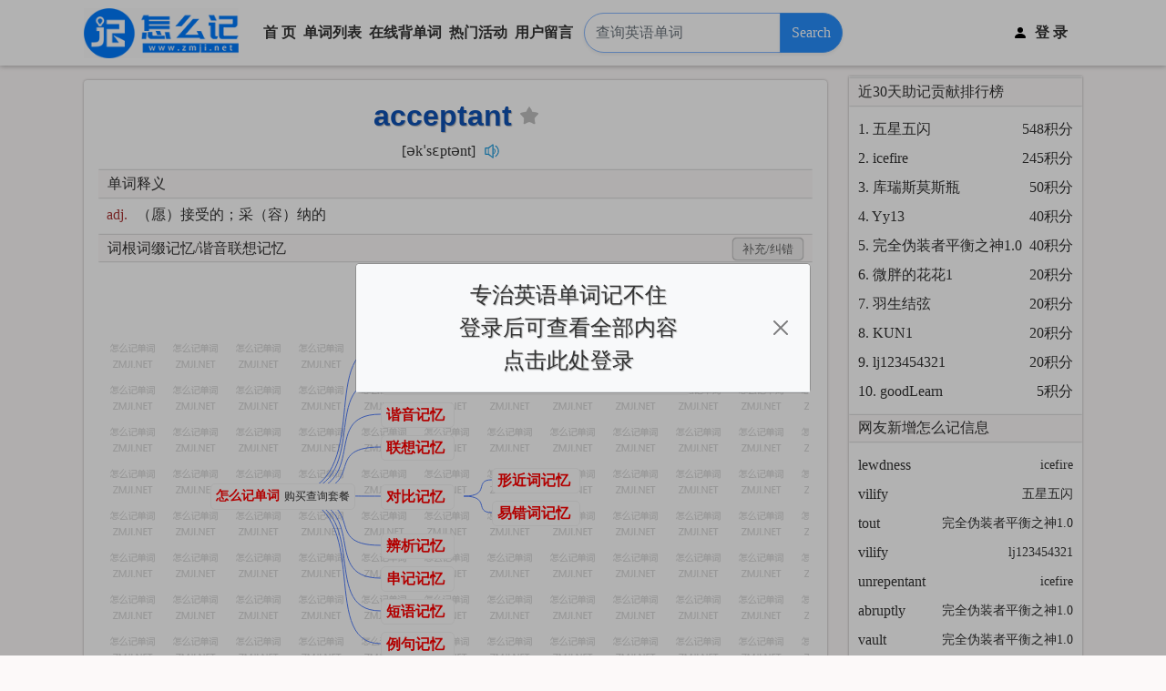

--- FILE ---
content_type: text/html; charset=utf-8
request_url: https://www.zmji.net/danci/acceptant
body_size: 11047
content:


<!DOCTYPE html>
<html>
<head><meta http-equiv="Content-Type" content="text/html; charset=UTF-8" /><meta name="viewport" content="width=device-width, user-scalable=no, initial-scale=1.0, maximum-scale=1.0, minimum-scale=1.0" /><title>
	acceptant怎么记,acceptant的词根词缀巧记速记方法-怎么记单词
</title><link rel="shortcut icon" href="/img/favicon.ico" type="image/x-icon" /><link href="../css/bootstrap.min.css" rel="stylesheet" /><link href="../css/common.css?v=142" rel="stylesheet" type="text/css" />
    <script src="/JS/jquery-1.11.1.min.js"></script>
    <script src="/JS/newJS.js?v=167"></script>
    <script src="/JS/jsmind.js"></script>
    <link href="/css/jsmind.css?v=1" rel="stylesheet" /><meta name="keywords" content="acceptant,怎么记,怎么记单词,词根,词缀,词源,口诀,谐音,英语单词,助记,速记,记忆方法,是什么意思" /><meta name="description" content="acceptant怎么记？acceptant的意思是adj.愿接受的，自愿接受的。记忆方法：" /></head>
<body>
    <form method="post" action="./acceptant?w=acceptant" id="form1" class="zmjiform">
<div class="aspNetHidden">
<input type="hidden" name="__VIEWSTATE" id="__VIEWSTATE" value="/wEPDwUKMTAwMTk5NDcyMWRkH3Pne9neKxJIhZNgozdDrenO1/DXeykpQeBzUNDXD84=" />
</div>

<div class="aspNetHidden">

	<input type="hidden" name="__VIEWSTATEGENERATOR" id="__VIEWSTATEGENERATOR" value="6BD0D000" />
</div>



        
        <section class="header  shadow-bt ">

            <nav class="navbar navbar-expand-lg navbar-light mb-3 py-0 ">
                <div class="container">

                    <div class="form-inline input-group align-items-center ">
                        <a class="navbar-brand zmjilogo " href="/">
                            <img src="/img/logo.png" /></a>
                        <input class="form-control   d-lg-none d-xl-none rounded-pill  mx-2 h-75" type="search"
                            placeholder="查询英语单词" aria-label="Search" id="sjbtsearch">
                        <button class="navbar-toggler focus-smsd  ml-2  px-1 py-0" style="height: 2rem;"
                            type="button" data-bs-toggle="offcanvas" data-bs-target="#navbarScroll" aria-controls="navbarScroll"
                            aria-expanded="false" aria-label="Toggle navigation">

                            <span class="navbar-toggler-icon"></span>
                        </button>

                        <div class="offcanvas offcanvas-start " id="navbarScroll">
                            <ul class="navbar-nav  my-2 my-lg-0 navbar-nav-scroll p-2 fw-bolder ">
                                <li class="nav-item">
                                    <a class="nav-link px-1" href="/">
                                        <img src="/img/house-door-fill.svg" class="pe-2 pb-1 d-inline-block d-lg-none" />首&nbsp;页</a>
                                </li>

                                <li class="nav-item dropdown ">
                                    <a class="nav-link px-1 dropdown-toggle" href="#" id="navbarScrollingDropdown" role="button"
                                        data-bs-toggle="dropdown" aria-expanded="true" onclick="showsubmenu('#submenu-wordslist')">
                                        <img src="/img/word.svg" class="pe-2 pb-1 d-inline-block d-lg-none" />单词列表
                                    </a>
                                    <ul class="dropdown-menu border-0 shadow-all p-0 m-0 wordslists" id="submenu-wordslist"
                                        aria-labelledby="navbarScrollingDropdown">
                                        <li><a class="dropdown-item" href="/cihuibiao/1">考研英语大纲词汇</a></li>
                                        <li><a class="dropdown-item" href="/cihuibiao/11">高考英语大纲词汇</a></li>
                                        <li><a class="dropdown-item" href="/cihuibiao/17">小学英语大纲词汇</a></li>
                                        <li><a class="dropdown-item" href="/cihuibiao/18">初中英语大纲词汇</a></li>
                                        <li><a class="dropdown-item" href="/cihuibiao/3">英语四级大纲词汇</a></li>
                                        <li><a class="dropdown-item" href="/cihuibiao/2">英语六级大纲词汇</a></li>
                                        <li><a class="dropdown-item" href="/cihuibiao/5">专业英语四级词汇</a></li>
                                        <li><a class="dropdown-item" href="/cihuibiao/4">专业英语八级词汇</a></li>

                                        <li><a class="dropdown-item" href="/cihuibiao/6">托福考试必备词汇</a></li>
                                        <li><a class="dropdown-item" href="/cihuibiao/7">雅思考试必备词汇</a></li>
                                        <li><a class="dropdown-item" href="/cihuibiao/8">GRE考试必备词汇</a></li>
                                        <li><a class="dropdown-item" href="/cihuibiao/9">GMAT必备词汇</a></li>
                                        <li><a class="dropdown-item" href="/cihuibiao/10">托业考试必备词汇</a></li>
                                        <li><a class="dropdown-item" href="/cihuibiao/19">公共英语PETS1词汇</a></li>
                                        <li><a class="dropdown-item" href="/cihuibiao/20">公共英语PETS2词汇</a></li>
                                        <li><a class="dropdown-item" href="/cihuibiao/21">公共英语PETS3词汇</a></li>
                                        <li><a class="dropdown-item" href="/cihuibiao/22">公共英语PETS4词汇</a></li>
                                        <li><a class="dropdown-item" href="/cihuibiao/23">公共英语PETS5词汇</a></li>
                                        <li><a class="dropdown-item" href="/cihuibiao/12">新概念英语1词汇</a></li>
                                        <li><a class="dropdown-item" href="/cihuibiao/13">新概念英语2词汇</a></li>
                                        <li><a class="dropdown-item" href="/cihuibiao/14">新概念英语3词汇</a></li>
                                        <li><a class="dropdown-item" href="/cihuibiao/15">新概念英语4词汇</a></li>
                                        <li><a class="dropdown-item" href="/cihuibiao/25">专升本必备词汇</a></li>
                                        <li><a class="dropdown-item" href="/shengciben">我的生词本</a></li>
                                        <li><a class="dropdown-item" href="/xuexijilu/1/1">我的学习记录</a></li>
                                        <li><a class="dropdown-item" href="/cihuibiao/100">自定义词汇表</a></li>
                                    </ul>
                                </li>
                      <li class="nav-item">
                                    <a class="nav-link px-1" href="/beidanci">
                                        <img src="/img/bei.svg" class="pe-2 pb-1 d-inline-block d-lg-none" />在线背单词</a>
                                </li>


                                   <li class="nav-item dropdown ">
                                    <a class="nav-link px-1 dropdown-toggle" href="/articlelist" id="navbarScrollingDropdown2" role="button"
                                        data-bs-toggle="dropdown" aria-expanded="true" onclick="showsubmenu('#submenu-wordslist2')">
                                        <img src="/img/all.svg" class="pe-2 pb-1 d-inline-block d-lg-none" />热门活动
                                    </a>
                                    <ul class="dropdown-menu border-0 shadow-all p-0 m-0 wordslists" id="submenu-wordslist2"
                                        aria-labelledby="navbarScrollingDropdown">
                                        <li><a class="dropdown-item ps-2" href="/articlelist">&nbsp;热门活动</a></li>
                                        <li><a class="dropdown-item ps-2" href="/articlenewslist">&nbsp;双语短文</a></li>
                                    </ul>
                                </li>



                          
                                <li class="nav-item ">
                                    <a class="nav-link px-1" href="/liuyan">
                                        <img src="/img/all.svg" class="pe-2 d-inline-block d-lg-none" />用户留言</a>
                                </li>
                                

                                

                                

                                <li class=" btn-group  d-flex  ms-2">

                                    <input class="form-control mb-0   focus-smsd rounded-pill rounded-end shadow-sm"
                                        type="search" placeholder="查询英语单词" aria-label="查询英语单词" id="btsearch" autofocus>
                                    <button class="btn btn-outline-primary  rounded-pill rounded-start shadow-sm " type="button"
                                        onclick="chaxundanci()" id="btsearchbt" style="background-color: #007afcd9; color: #fff;">
                                        Search</button>
                                </li>
                                <li class="nav-item dropdown me-0 pe-0 ms-lg-auto     ">

                                    <div class=" btn-group text-end  d-flex align-items-center overflow-hidden my-auto">
                                        <img src="/img/person-fill.svg" class="pe-2 pe-lg-0" />
                                        <span id="btlogin" title="登录后可使用更多功能。" class="nav-link  dropdown-toggle  d-flex align-items-center" data-bs-toggle="dropdown" role="button" toggle="dropdown" OnClientClick="return showsubmenu(&#39;#usermenu&#39;);"><a href='/userlogin'>登 录</a></span>
                                    </div>

                                    
                                </li>
                            </ul>
                        </div>
                    </div>
                </div>
            </nav>
        </section>

        

        

        <section class="content mb-3  ">

            <div>

                
   


    <div class="container  ">
        <div class="row  px-0 " style="min-height: 500px;">
            <div class="col-lg-9  ">
                <div class="  bg-white shadow-all  rounded h-100 pt-2 pt-lg-3 pb-2 wordinfo">

                    <div class="dancichaxunneirong mx-0  mx-lg-3   overflow-hidden   ">
                        <div class="dcnr text-center mx-2">
                            <h2 class="word  fw-bold pt-1  titleword   ">
                                acceptant<span class="isinscb0" id="isinscb" onclick="addscb()" title="加入生词本">&nbsp;</span>
                            </h2>
                            <div class="d-none wordid">67599</div>
                            <div class="yinbiao text-muted  "><a onclick=play('acceptant')  class='langdu'  >[əkˈsɛptənt]</a> &nbsp;</div>
                            <div class="fanwei text-muted "></div>
                        </div>

                        <div class="dcnr ">
                            <div class="lmtitle " title="acceptant是什么意思">
                                单词释义
                            </div>

                            <div class="shiyi  mx-1">
                                <span class='cixing'>adj.</span>（愿）接受的；采（容）纳的
                            </div>
                        </div>

                        <div class="dcnr zmji">
                            <div class="lmtitle">
                                词根词缀记忆/谐音联想记忆           <a><span class="bc " onclick="showbuchong()">补充/纠错</span></a>
                            </div>

                            <div class="jiyi   mx-1 zmjijiyitop zjxx">

                                <div class='p-3 text-center'><a  onclick="showbuchong()" class='text-primary fw-bold fs-5'><span class='  py-2  btn  btn-outline-primary'>我来补充完善</span></a></div>

                                
                            </div>

                            <div class="jiyi  zjxx  mx-1 zmjijiyi " title="acceptant的用法">
                                            <div class="myjsmind">
            </div>
                                </div> </div> <div class='dcnr'> <div class='lmtitle'>单词例句</div> <div class='shiyi   mx-1 '> The community is generally very <span class='redkw'>acceptant</span> of diverse cultures and lifestyles.<br>这个社区通常对不同的文化和生活方式非常包容。<br>She has an <span class='redkw'>acceptant</span> attitude towards criticism, always seeing it as an opportunity for growth.<br>她对批评持接受态度，总是视其为成长的机会。<br>The company fosters an <span class='redkw'>acceptant</span> work environment where everyone feels valued regardless of their background.<br>公司营造了一个包容的工作环境，让每个人不论背景如何都感到被重视。<br>He was surprised by how <span class='redkw'>acceptant</span> his family was of his unconventional career path.<br>他对家人对他非传统职业道路的接受程度感到惊讶。<br>The new policy promotes an <span class='redkw'>acceptant</span> mindset towards individuals with disabilities in the workplace.<br>新政策提倡在工作场所对残疾人士持接纳的心态。<br>In her yoga class, she encourages an <span class='redkw'>acceptant</span> atmosphere where students can be at peace with themselves.<br>在她的瑜伽课上，她鼓励营造一个让学生能够自我和平共处的接纳氛围。<br>The teacher's <span class='redkw'>acceptant</span> approach to different learning styles ensures every student feels included.<br>老师对不同学习风格的接纳方式确保了每位学生都感到被包含其中。<br>The therapist promotes an <span class='redkw'>acceptant</span> space for clients to express their feelings without judgment.<br>治疗师提供一个无评判的接纳空间，让客户可以表达自己的感受。<br>The organization's culture is highly <span class='redkw'>acceptant</span> of innovative ideas, even if they challenge conventional thinking.<br>该组织的文化高度接纳创新思想，即使它们挑战传统思维。<br>Her friends' <span class='redkw'>acceptant</span> nature made it easy for her to open up about her struggles with mental health.<br>她朋友们接纳的天性让她很容易就自己心理健康方面的斗争敞开心扉。

                                <div class="text-center fs-6" style="line-height: 200% !important;">
                                    
                                    未经许可，严禁转发。QQ交流群：688169419<br>
                                   
                                </div>
                            </div>
                        </div>

                        <div class="dcnr otherwordskuang">
                            <div class="lmtitle">
                                随机词汇
                            </div>
                            <div class="container   mx-1 otherwords ">
                                <ul class='row suijiwords'><div class='col-4  col-lg-2'><span><a href='/danci/purse' title='purse'>purse</a></span></div><div class='col-4  col-lg-2'><span><a href='/danci/hardly' title='hardly'>hardly</a></span></div><div class='col-4  col-lg-2'><span><a href='/danci/massive' title='massive'>massive</a></span></div><div class='col-4  col-lg-2'><span><a href='/danci/wipe' title='wipe'>wipe</a></span></div><div class='col-4  col-lg-2'><span><a href='/danci/arithmetic' title='arithmetic'>arithmetic</a></span></div><div class='col-4  col-lg-2'><span><a href='/danci/oar' title='oar'>oar</a></span></div><div class='col-4  col-lg-2'><span><a href='/danci/chalk' title='chalk'>chalk</a></span></div><div class='col-4  col-lg-2'><span><a href='/danci/forgive' title='forgive'>forgive</a></span></div><div class='col-4  col-lg-2'><span><a href='/danci/orderly' title='orderly'>orderly</a></span></div><div class='col-4  col-lg-2'><span><a href='/danci/legacy' title='legacy'>legacy</a></span></div><div class='col-4  col-lg-2'><span><a href='/danci/applause' title='applause'>applause</a></span></div><div class='col-4  col-lg-2'><span><a href='/danci/pedal' title='pedal'>pedal</a></span></div><div class='col-4  col-lg-2'><span><a href='/danci/complain' title='complain'>complain</a></span></div><div class='col-4  col-lg-2'><span><a href='/danci/complaint' title='complaint'>complaint</a></span></div><div class='col-4  col-lg-2'><span><a href='/danci/complement' title='complement'>complement</a></span></div><div class='col-4  col-lg-2'><span><a href='/danci/complete' title='complete'>complete</a></span></div><div class='col-4  col-lg-2'><span><a href='/danci/complex' title='complex'>complex</a></span></div><div class='col-4  col-lg-2'><span><a href='/danci/complicate' title='complicate'>complicate</a></span></div></ul>

                            </div>
                        </div>
                    </div>

                    <span id="ContentPlaceHolder1_chknum" class="chknum hide"></span>
                    <span id="ContentPlaceHolder1_usts" class="usts hide">0</span>
                </div>
            </div>
            <div class="  col-lg-3  " style="margin-top: -4px;">
                <div class="   bg-white shadow-all  h-100 ">

                    <div class="dcnr mx-0 overflow-hidden ">
                        

                        <div class="lmtitle fs16 my-0" style="margin-top: 2px !important;">
                            近30天助记贡献排行榜
                        </div>

                        <ul class='lastedzmji'><li><a  href='/userzmji/五星五闪' title='五星五闪近30天获548次查询奖励'><div class='zmjiword  d-flex justify-content-between'><span>1. 五星五闪</span><span >548积分</span></div></a></li><li><a  href='/userzmji/icefire' title='icefire近30天获245次查询奖励'><div class='zmjiword  d-flex justify-content-between'><span>2. icefire</span><span >245积分</span></div></a></li><li><a  href='/userzmji/库瑞斯莫斯瓶' title='库瑞斯莫斯瓶近30天获50次查询奖励'><div class='zmjiword  d-flex justify-content-between'><span>3. 库瑞斯莫斯瓶</span><span >50积分</span></div></a></li><li><a  href='/userzmji/Yy13' title='Yy13近30天获40次查询奖励'><div class='zmjiword  d-flex justify-content-between'><span>4. Yy13</span><span >40积分</span></div></a></li><li><a  href='/userzmji/完全伪装者平衡之神1.0' title='完全伪装者平衡之神1.0近30天获40次查询奖励'><div class='zmjiword  d-flex justify-content-between'><span>5. 完全伪装者平衡之神1.0</span><span >40积分</span></div></a></li><li><a  href='/userzmji/微胖的花花1' title='微胖的花花1近30天获20次查询奖励'><div class='zmjiword  d-flex justify-content-between'><span>6. 微胖的花花1</span><span >20积分</span></div></a></li><li><a  href='/userzmji/羽生结弦' title='羽生结弦近30天获20次查询奖励'><div class='zmjiword  d-flex justify-content-between'><span>7. 羽生结弦</span><span >20积分</span></div></a></li><li><a  href='/userzmji/KUN1' title='KUN1近30天获20次查询奖励'><div class='zmjiword  d-flex justify-content-between'><span>8. KUN1</span><span >20积分</span></div></a></li><li><a  href='/userzmji/lj123454321' title='lj123454321近30天获20次查询奖励'><div class='zmjiword  d-flex justify-content-between'><span>9. lj123454321</span><span >20积分</span></div></a></li><li><a  href='/userzmji/goodLearn' title='goodLearn近30天获5次查询奖励'><div class='zmjiword  d-flex justify-content-between'><span>10. goodLearn</span><span >5积分</span></div></a></li></ul>


                        <div class="lmtitle fs16 my-0  ">
                            网友新增怎么记信息
                        </div>

                        <ul class='lastedzmji'><li><a href='/danci/lewdness'><span class='zmjiword'>lewdness</span><span class='jiyigxz'>icefire</span></a></li><li><a href='/danci/vilify'><span class='zmjiword'>vilify</span><span class='jiyigxz'>五星五闪</span></a></li><li><a href='/danci/tout'><span class='zmjiword'>tout</span><span class='jiyigxz'>完全伪装者平衡之神1.0</span></a></li><li><a href='/danci/vilify'><span class='zmjiword'>vilify</span><span class='jiyigxz'>lj123454321</span></a></li><li><a href='/danci/unrepentant'><span class='zmjiword'>unrepentant</span><span class='jiyigxz'>icefire</span></a></li><li><a href='/danci/abruptly'><span class='zmjiword'>abruptly</span><span class='jiyigxz'>完全伪装者平衡之神1.0</span></a></li><li><a href='/danci/vault'><span class='zmjiword'>vault</span><span class='jiyigxz'>完全伪装者平衡之神1.0</span></a></li><li><a href='/danci/peevish'><span class='zmjiword'>peevish</span><span class='jiyigxz'>五星五闪</span></a></li><li><a href='/danci/consonance'><span class='zmjiword'>consonance</span><span class='jiyigxz'>五星五闪</span></a></li><li><a href='/danci/compromise'><span class='zmjiword'>compromise</span><span class='jiyigxz'>五星五闪</span></a></li><li><a href='/danci/hurricane'><span class='zmjiword'>hurricane</span><span class='jiyigxz'>五星五闪</span></a></li><li><a href='/danci/mote'><span class='zmjiword'>mote</span><span class='jiyigxz'>五星五闪</span></a></li><li><a href='/danci/fresco'><span class='zmjiword'>fresco</span><span class='jiyigxz'>五星五闪</span></a></li><li><a href='/danci/stifle'><span class='zmjiword'>stifle</span><span class='jiyigxz'>五星五闪</span></a></li><li><a href='/danci/unmoved'><span class='zmjiword'>unmoved</span><span class='jiyigxz'>icefire</span></a></li><li><a href='/danci/nomad'><span class='zmjiword'>nomad</span><span class='jiyigxz'>五星五闪</span></a></li><li><a href='/danci/potable'><span class='zmjiword'>potable</span><span class='jiyigxz'>五星五闪</span></a></li><li><a href='/danci/confess'><span class='zmjiword'>confess</span><span class='jiyigxz'>五星五闪</span></a></li><li><a href='/danci/facsimile'><span class='zmjiword'>facsimile</span><span class='jiyigxz'>五星五闪</span></a></li><li><a href='/danci/opaque'><span class='zmjiword'>opaque</span><span class='jiyigxz'>五星五闪</span></a></li></ul>


                        <div class="lmtitle fs16 my-0 ">
                            最新查询次数奖励榜
                        </div>

                        <ul class='lastedzmji'><li><a  href='/userzmji/icefire' title='icefire 通过贡献助记获赠20次查询'><span class='zmjiword'>☆ icefire 获赠20次查询</span></a></li><li><a  href='/userzmji/五星五闪' title='五星五闪 通过贡献助记获赠20次查询'><span class='zmjiword'>☆ 五星五闪 获赠20次查询</span></a></li><li><a  href='/userzmji/完全伪装者平衡之神1.0' title='完全伪装者平衡之神1.0 通过贡献助记获赠10次查询'><span class='zmjiword'>☆ 完全伪装者平衡之神1.0 获赠10次查询</span></a></li><li><a  href='/userzmji/lj123454321' title='lj123454321 通过贡献助记获赠20次查询'><span class='zmjiword'>☆ lj123454321 获赠20次查询</span></a></li><li><a  href='/userzmji/icefire' title='icefire 通过贡献助记获赠20次查询'><span class='zmjiword'>☆ icefire 获赠20次查询</span></a></li><li><a  href='/userzmji/完全伪装者平衡之神1.0' title='完全伪装者平衡之神1.0 通过贡献助记获赠10次查询'><span class='zmjiword'>☆ 完全伪装者平衡之神1.0 获赠10次查询</span></a></li><li><a  href='/userzmji/完全伪装者平衡之神1.0' title='完全伪装者平衡之神1.0 通过贡献助记获赠20次查询'><span class='zmjiword'>☆ 完全伪装者平衡之神1.0 获赠20次查询</span></a></li><li><a  href='/userzmji/五星五闪' title='五星五闪 通过贡献助记获赠20次查询'><span class='zmjiword'>☆ 五星五闪 获赠20次查询</span></a></li><li><a  href='/userzmji/五星五闪' title='五星五闪 通过贡献助记获赠5次查询'><span class='zmjiword'>☆ 五星五闪 获赠5次查询</span></a></li><li><a  href='/userzmji/五星五闪' title='五星五闪 通过贡献助记获赠10次查询'><span class='zmjiword'>☆ 五星五闪 获赠10次查询</span></a></li><li><a  href='/userzmji/五星五闪' title='五星五闪 通过贡献助记获赠10次查询'><span class='zmjiword'>☆ 五星五闪 获赠10次查询</span></a></li><li><a  href='/userzmji/五星五闪' title='五星五闪 通过贡献助记获赠10次查询'><span class='zmjiword'>☆ 五星五闪 获赠10次查询</span></a></li><li><a  href='/userzmji/五星五闪' title='五星五闪 通过贡献助记获赠20次查询'><span class='zmjiword'>☆ 五星五闪 获赠20次查询</span></a></li><li><a  href='/userzmji/五星五闪' title='五星五闪 通过贡献助记获赠10次查询'><span class='zmjiword'>☆ 五星五闪 获赠10次查询</span></a></li><li><a  href='/userzmji/icefire' title='icefire 通过贡献助记获赠20次查询'><span class='zmjiword'>☆ icefire 获赠20次查询</span></a></li><li><a title='ONTHEPADXIN 通过邀请新用户获赠200次查询'><span class='zmjiword'>☆ ONTHEPADXIN 获赠200次查询</span></a></li><li><a title='随风4 通过邀请新用户获赠200次查询'><span class='zmjiword'>☆ 随风4 获赠200次查询</span></a></li><li><a title='MIOmio 通过邀请新用户获赠200次查询'><span class='zmjiword'>☆ MIOmio 获赠200次查询</span></a></li><li><a title='微风悠扬 通过邀请新用户获赠200次查询'><span class='zmjiword'>☆ 微风悠扬 获赠200次查询</span></a></li><li><a title='神明落泪 通过邀请新用户获赠200次查询'><span class='zmjiword'>☆ 神明落泪 获赠200次查询</span></a></li></ul>

                    </div>
                </div>
            </div>
        </div>
    </div>

    <div class="modal editmodal  modal-backdrop justify-content-center  " tabindex="-1">
        <div class="modal-dialog modal-dialog-centered   modal-lg">
            <div class="modal-content">
                <div class="modal-header">
                    
                    <div class="yzmtitle mx-auto">

                        <h3 class=" d-inline-block  fw-bold  my-auto  ">acceptant</h3>
                    </div>
                    <span class="hide jiyiid"></span>
                    <button type="button" class=" btn-close m-0" data-bs-dismiss="modal" aria-label="Close" onclick="togglemodalid('.editmodal');"></button>
                </div>
                <div class="modal-body   ">
                    <div class="tjjc   ">

                        <div class="zhujilb justify-content-between ">
                            分类： <span title="1">助记</span> <span title="2">例句</span>  <span title="3">短语</span>  <span title="4">纠错</span>
                        </div>

                        <div class="  zhujilb2 justify-content-between ">
                            类别：
        <span>谐音</span> <span>词根</span><span>对比</span> <span>联想</span> <span>口诀</span>  <span>串记</span> <span>其他</span>
                        </div>

                        <div class="yzmtitle"><span class="fs12">快速输入:</span>  <a class=" btinsert" onclick="AddString('zmjicontent',' → ')" title="快捷键：Ctrl+→">→</a>   <a class=" btinsert" onclick="AddString('zmjicontent',' + ')">+</a> <a class=" btinsert" onclick="AddString('zmjicontent','（）')" title="快捷键：Ctrl+（">( )</a> <a class=" btinsert" onclick="AddString('zmjicontent','[]')" title="快捷键：Ctrl+[">[ ]</a> <a class=" btinsert" onclick="AddString('zmjicontent','“”')" title="快捷键：Ctrl+“">“ ”</a>  </div>
                        <div class="yzmtitle fs12 ">发布垃圾信息或重复信息将扣减次数。请确保内容符合<a target="_blank" class="text-primary fw-bold" href="/bangzhu#tianjiaguifan">助记信息添加规范</a>。</div>
                        <textarea class="tcknr" id="zmjicontent"></textarea>

                        

                        <div class="tckdbbt pb-2 pt-3">
                            <a id="saveReturn" class="tcktjbt" onclick="addxx(67599)">提交</a>
                            <a onclick="togglemodalid('.editmodal');">取消</a>
                        </div>
                    </div>
                </div>
            </div>
        </div>
    </div>
 
   
    <script>
      
     
        var wdid = $(".wordid").html();
        //console.log(wdid);
       
        let wdt = "%5b%22%7b%5c%22id%5c%22%3a+%5c%22%e6%80%8e%e4%b9%88%e8%ae%b0%e5%8d%95%e8%af%8d%5c%22%2c+%5c%22title%5c%22%3a+%5c%22%3ca+href%3d%27%2fpay%2fbuy%27%3e%e8%b4%ad%e4%b9%b0%e6%9f%a5%e8%af%a2%e5%a5%97%e9%a4%90%3c%2fa%3e%5c%22%2c+%5c%22topic%5c%22%3a+%5c%22%3cb%3e%e6%80%8e%e4%b9%88%e8%ae%b0%e5%8d%95%e8%af%8d%3c%2fb%3e%3cdiv%3e%3ca+href%3d%27%2fpay%2fbuy%27%3e%e8%b4%ad%e4%b9%b0%e6%9f%a5%e8%af%a2%e5%a5%97%e9%a4%90%3c%2fa%3e%3c%2fdiv%3e%5c%22%2c+%5c%22children%5c%22%3a+%5b%7b%5c%22id%5c%22%3a+%5c%22%e8%af%8d%e6%a0%b9%e8%ae%b0%e5%bf%86%5c%22%2c+%5c%22title%5c%22%3a+%5c%22%e8%af%8d%e6%a0%b9%e8%ae%b0%e5%bf%86%5c%22%2c+%5c%22topic%5c%22%3a+%5c%22%3cb%3e%e8%af%8d%e6%a0%b9%e8%ae%b0%e5%bf%86%3c%2fb%3e%3cdiv%3e%e6%8b%a5%e6%9c%89%e6%9c%89%e6%95%88%e6%9f%a5%e8%af%a2%e6%ac%a1%e6%95%b0%e5%8d%b3%e5%8f%af%e6%9f%a5%e7%9c%8b%e6%89%80%e6%9c%89%e5%8a%a9%e8%ae%b0%e5%86%85%e5%ae%b9%3c%2fdiv%3e%5c%22%2c+%5c%22expanded%5c%22%3a+true%2c+%5c%22direction%5c%22%3a+%5c%22right%5c%22%7d%2c+%7b%5c%22id%5c%22%3a+%5c%22%e8%af%8d%e6%ba%90%e8%ae%b0%e5%bf%86%5c%22%2c+%5c%22title%5c%22%3a+%5c%22%e8%af%8d%e6%ba%90%e8%ae%b0%e5%bf%86%5c%22%2c+%5c%22topic%5c%22%3a+%5c%22%3cb%3e%e8%af%8d%e6%ba%90%e8%ae%b0%e5%bf%86%3c%2fb%3e%3cdiv%3e%e8%a1%a5%e5%85%85%e5%8a%a9%e8%ae%b0%e3%80%81%e9%82%80%e8%af%b7%e5%a5%bd%e5%8f%8b%e3%80%81%e5%8f%91%e6%9c%8b%e5%8f%8b%e5%9c%88%e5%9d%87%e5%8f%af%e8%b5%a2%e5%be%97%e6%ac%a1%e6%95%b0%3c%2fdiv%3e%5c%22%2c+%5c%22expanded%5c%22%3a+true%2c+%5c%22direction%5c%22%3a+%5c%22right%5c%22%7d%2c+%7b%5c%22id%5c%22%3a+%5c%22%e8%b0%90%e9%9f%b3%e8%ae%b0%e5%bf%86%5c%22%2c+%5c%22title%5c%22%3a+%5c%22%e8%b0%90%e9%9f%b3%e8%ae%b0%e5%bf%86%5c%22%2c+%5c%22topic%5c%22%3a+%5c%22%3cb%3e%e8%b0%90%e9%9f%b3%e8%ae%b0%e5%bf%86%3c%2fb%3e%3cdiv%3e%3c%2fdiv%3e%5c%22%2c+%5c%22expanded%5c%22%3a+true%2c+%5c%22direction%5c%22%3a+%5c%22right%5c%22%7d%2c+%7b%5c%22id%5c%22%3a+%5c%22%e8%81%94%e6%83%b3%e8%ae%b0%e5%bf%86%5c%22%2c+%5c%22title%5c%22%3a+%5c%22%e8%81%94%e6%83%b3%e8%ae%b0%e5%bf%86%5c%22%2c+%5c%22topic%5c%22%3a+%5c%22%3cb%3e%e8%81%94%e6%83%b3%e8%ae%b0%e5%bf%86%3c%2fb%3e%3cdiv%3e%3c%2fdiv%3e%5c%22%2c+%5c%22expanded%5c%22%3a+true%2c+%5c%22direction%5c%22%3a+%5c%22right%5c%22%7d%2c+%7b%5c%22id%5c%22%3a+%5c%22%e5%af%b9%e6%af%94%e8%ae%b0%e5%bf%86%5c%22%2c+%5c%22title%5c%22%3a+%5c%22%e5%af%b9%e6%af%94%e8%ae%b0%e5%bf%86%5c%22%2c+%5c%22topic%5c%22%3a+%5c%22%3cb%3e%e5%af%b9%e6%af%94%e8%ae%b0%e5%bf%86%3c%2fb%3e%3cdiv%3e%3c%2fdiv%3e%5c%22%2c+%5c%22children%5c%22%3a+%5b%7b%5c%22id%5c%22%3a+%5c%22%e5%bd%a2%e8%bf%91%e8%af%8d%e8%ae%b0%e5%bf%86%5c%22%2c+%5c%22title%5c%22%3a+%5c%22%e5%bd%a2%e8%bf%91%e8%af%8d%e8%ae%b0%e5%bf%86%5c%22%2c+%5c%22topic%5c%22%3a+%5c%22%3cb%3e%e5%bd%a2%e8%bf%91%e8%af%8d%e8%ae%b0%e5%bf%86%3c%2fb%3e%3cdiv%3e%3c%2fdiv%3e%5c%22%2c+%5c%22expanded%5c%22%3a+true%7d%2c+%7b%5c%22id%5c%22%3a+%5c%22%e6%98%93%e9%94%99%e8%af%8d%e8%ae%b0%e5%bf%86%5c%22%2c+%5c%22title%5c%22%3a+%5c%22%e6%98%93%e9%94%99%e8%af%8d%e8%ae%b0%e5%bf%86%5c%22%2c+%5c%22topic%5c%22%3a+%5c%22%3cb%3e%e6%98%93%e9%94%99%e8%af%8d%e8%ae%b0%e5%bf%86%3c%2fb%3e%3cdiv%3e%3c%2fdiv%3e%5c%22%2c+%5c%22expanded%5c%22%3a+true%7d%5d%2c+%5c%22expanded%5c%22%3a+true%2c+%5c%22direction%5c%22%3a+%5c%22right%5c%22%7d%2c+%7b%5c%22id%5c%22%3a+%5c%22%e8%be%a8%e6%9e%90%e8%ae%b0%e5%bf%86%5c%22%2c+%5c%22title%5c%22%3a+%5c%22%e8%be%a8%e6%9e%90%e8%ae%b0%e5%bf%86%5c%22%2c+%5c%22topic%5c%22%3a+%5c%22%3cb%3e%e8%be%a8%e6%9e%90%e8%ae%b0%e5%bf%86%3c%2fb%3e%3cdiv%3e%3c%2fdiv%3e%5c%22%2c+%5c%22expanded%5c%22%3a+true%2c+%5c%22direction%5c%22%3a+%5c%22right%5c%22%7d%2c+%7b%5c%22id%5c%22%3a+%5c%22%e4%b8%b2%e8%ae%b0%e8%ae%b0%e5%bf%86%5c%22%2c+%5c%22title%5c%22%3a+%5c%22%e4%b8%b2%e8%ae%b0%e8%ae%b0%e5%bf%86%5c%22%2c+%5c%22topic%5c%22%3a+%5c%22%3cb%3e%e4%b8%b2%e8%ae%b0%e8%ae%b0%e5%bf%86%3c%2fb%3e%3cdiv%3e%3c%2fdiv%3e%5c%22%2c+%5c%22expanded%5c%22%3a+true%2c+%5c%22direction%5c%22%3a+%5c%22right%5c%22%7d%2c+%7b%5c%22id%5c%22%3a+%5c%22%e7%9f%ad%e8%af%ad%e8%ae%b0%e5%bf%86%5c%22%2c+%5c%22title%5c%22%3a+%5c%22%e7%9f%ad%e8%af%ad%e8%ae%b0%e5%bf%86%5c%22%2c+%5c%22topic%5c%22%3a+%5c%22%3cb%3e%e7%9f%ad%e8%af%ad%e8%ae%b0%e5%bf%86%3c%2fb%3e%3cdiv%3e%3c%2fdiv%3e%5c%22%2c+%5c%22expanded%5c%22%3a+true%2c+%5c%22direction%5c%22%3a+%5c%22right%5c%22%7d%2c+%7b%5c%22id%5c%22%3a+%5c%22%e4%be%8b%e5%8f%a5%e8%ae%b0%e5%bf%86%5c%22%2c+%5c%22title%5c%22%3a+%5c%22%e4%be%8b%e5%8f%a5%e8%ae%b0%e5%bf%86%5c%22%2c+%5c%22topic%5c%22%3a+%5c%22%3cb%3e%e4%be%8b%e5%8f%a5%e8%ae%b0%e5%bf%86%3c%2fb%3e%3cdiv%3e%3c%2fdiv%3e%5c%22%2c+%5c%22expanded%5c%22%3a+true%2c+%5c%22direction%5c%22%3a+%5c%22right%5c%22%7d%5d%2c+%5c%22expanded%5c%22%3a+true%7d%22%5d";


        //if (wdt != "" && wdt != null) {
        //    var o = JSON.parse(wdt);
        //    //for (let n = 0; n < mywdts.size(); i++) {
        //    console.log(typeof (wdt));



        //}
        $(document).ready(function () {
          
            $(".zhujilb span").click(function () {
                $(".zhujilb span").removeAttr("class");
                $(this).attr("class", "lbactive");
                if ($(".zhujilb  .lbactive").html() != "助记") {
                    $(".zhujilb2").hide();
                } else {
                    $(".zhujilb2").show();
                }
                showtips();
               
              

              

            });

            $(".zhujilb2 span").click(function () {
                $(".zhujilb2 span").removeAttr("class");
                $(this).attr("class", "lbactive");

            });

            $(".topheader").hide();
            $(".topsearch").show();

            danci();
          
            myzmji();

            getwdt();
           
         
           

        });





        $(document).keydown(function (event) {

            Addhotkey("zmjicontent");

         
           
         

        });





    </script>




                <span id="uid" class="uid d-none">0</span>
            </div>
        </section>

        

        

        <section class="zmjifooter bg-white   border-top py-2 ">
            <div class="container text-center ">

                <div class="   text-muted lh-150">
                    <div>
                        <a href="/aboutus" rel="nofollow">关于我们</a> <span>|</span> <a
                            href="/bangzhu" rel="nofollow">使用帮助</a> <span>|</span> <a href="/xieyi" rel="nofollow">使用协议</a> <span>|</span> <a href="/yinsixieyi" rel="nofollow">隐私协议</a>

                        <span class="d-none d-lg-block"><a>客服QQ群：688169419 (周一-周五 9:00-18:00)</a></span>
                        <a href="https://beian.miit.gov.cn/" rel="nofollow">京ICP备2022016160号-1</a> &nbsp;
                        <a target="_blank" href="http://www.beian.gov.cn/portal/registerSystemInfo?recordcode=11010802040327">京公网安备11010802040327号</a>&nbsp;<a id="cnzz" href="https://tongji.baidu.com/web/10000380352/homepage/index"
                            target="_blank">
                            <span id="showtime">执行时间：0.0103723秒</span>
                        </a>
                    </div>
                </div>
            </div>
        </section>

        <div class="modal  modal-backdrop justify-content-center" tabindex="-1" id='alertmodal'>
            <div class="modal-dialog modal-dialog-centered  modal-dialog-scrollable ">
                <div class="modal-content">
                    <div class="modal-header">
                        <h5 class="modal-title mx-auto "></h5>
                        <button type="button" class=" btn-close m-0" data-bs-dismiss="modal" aria-label="Close"
                            onclick="togglemodalid('#alertmodal');">
                        </button>
                    </div>
                    <div class="modal-body   ">
                    </div>
                </div>
            </div>
        </div>
        
    
<script >$('#alertmodal').remove();$("body").append("    <div class='modal  d-block  modal-backdrop ' style='Z-index:88888;' id='alertmodal'><div class='modal-dialog modal-dialog-centered   '><div class='modal-content  '><div class='modal-header bg-light'><h4 class='modal-title mx-auto text-center '><a href='/userlogin'>专治英语单词记不住<br>登录后可查看全部内容<br>点击此处登录</a></h4><button type='button' class=' btn-close m-0' data-bs-dismiss='modal' aria-label='Close' onclick=closepops(); ></button></div></div></div></div>");setTimeout("$('#alertmodal').removeClass('d-block')", 100000);</script></form>

    <script>

        isnightmode = 0;
        if (isnightmode == 1) {

            $("html").addClass("nightmode");
        } else {
            $("html").removeClass("nightmode");
        }


        var _hmt = _hmt || [];
        (function () {
            var hm = document.createElement("script");
            hm.src = "https://hm.baidu.com/hm.js?f21aeb73e240d18ffbf1b16b4a91c446";
            var s = document.getElementsByTagName("script")[0];
            s.parentNode.insertBefore(hm, s);
        })();
    </script>
</body>
</html>


--- FILE ---
content_type: text/css
request_url: https://www.zmji.net/css/common.css?v=142
body_size: 7029
content:
* {
    box-sizing: border-box;
}

/*通用部分*/
body {
    margin: 0 auto;
    background-color: rgba(251, 247, 247, 0.68);
    font-family: imperial,'times new roman',Arial,"Microsoft Yahei", "sans-serif","Hiragino Sans GB","Helvetica Neue",Helvetica,tahoma,arial,Verdana,sans-serif,"WenQuanYi Micro Hei";
    line-height: 180%;
    color: #333;
}

a {
    text-decoration: none;
    cursor: pointer;
}

ul {
    padding: 0px;
    margin: 0px;
}

li {
    list-style-type: none;
}

.lh-200 {
    line-height: 200% !important;
}

.lh-180 {
    line-height: 180% !important;
}

.lh-150 {
    line-height: 150% !important;
}

.lh-120 {
    line-height: 120% !important;
}

.lh8 {
     max-height: 8px !important;
}
.fs6 {
    font-size: 6px !important;
}
.fs8 {
    font-size: 8px !important;
}
.fs10 {
    font-size: 10px !important;
}

.fs12 {
    font-size: 12px !important;
}

.fs14 {
    font-size: 14px !important;
}

.color-111 {
    color: #111 !important;
}

.color-222 {
    color: #222 !important;
}

.color-333 {
    color: #333 !important;
}

.color-444 {
    color: #444 !important;
}

.color-555 {
    color: #555 !important;
}

.color-666 {
    color: #666 !important;
}

.bggrey {
    background-color: #dbdbdb !important;
}

/*.bgpro {
    background-color: #55a2f3c2 !important;
}

.bgfinish {
    background-color: #1a59b5 !important;
}
*/
.bgpro {
    background-color: #55a2f3c2 !important;
}
.bgfinish {
    background-color: #268efc !important;
}

.border-zmjilighter {
    border: 1px solid #ced4da;
}

.bgdarkgreen {
    background-color: #449bf8 !important;
}

.text-justify {
    text-align: justify !important;
}

.nightmode {
    filter: invert(1) hue-rotate(180deg);
}
.pointer {
    cursor: pointer;
}
/*去掉阴影*/
.focus-nsd:focus {
    box-shadow: none !important;
}
/*小阴影*/
.focus-smsd:focus {
    box-shadow: 0 0 0 0.1rem #eae9e9;
}

.modal-backdrop {
    background-color: rgb(0 0 0 / 0.3);
}

.btn:hover {
    background-color: #449bf8;
}

.main-content, .article-content {
    min-height: 400px;
}

.zmjiform {
    margin: 0 !important;
    padding: 0 !important;
}

a {
    color: #6c757d !important;
}

.shadow-bt {
    box-shadow: 0 1px 5px 0 rgba(70,70,70,.392) !important;
}

.shadow-top {
    box-shadow: 1px 0px 5px 0 rgba(70,70,70,.392) !important;
}

.shadow-all {
    /*box-shadow: -1px -1px 2px 0 rgba(70,70,70,.392), 1px -1px 2px 0 rgba(70,70,70,.392), -1px 1px 2px 0 rgba(70,70,70,.392), 1px 1px 2px 0 rgba(70,70,70,.392) !important box-shadow: -1px -1px 2px 0 rgba(70,70,70,.392), 1px -1px 2px 0 rgba(70,70,70,.392), -1px 1px 2px 0 rgba(70,70,70,.392), 1px 1px 2px 0 rgba(70,70,70,.392) !important box-shadow: -1px -1px 2px 0 rgba(70,70,70,.392), 1px -1px 2px 0 rgba(70,70,70,.392), -1px 1px 2px 0 rgba(70,70,70,.392), 1px 1px 2px 0 rgba(70,70,70,.392) !important box-shadow: -1px -1px 2px 0 rgba(70,70,70,.392), 1px -1px 2px 0 rgba(70,70,70,.392), -1px 1px 2px 0 rgba(70,70,70,.392), 1px 1px 2px 0 rgba(70,70,70,.392) !important box-shadow: -1px -1px 2px 0 rgba(70,70,70,.392), 1px -1px 2px 0 rgba(70,70,70,.392), -1px 1px 2px 0 rgba(70,70,70,.392), 1px 1px 2px 0 rgba(70,70,70,.392) !important box-shadow: -1px -1px 2px 0 rgba(70,70,70,.392), 1px -1px 2px 0 rgba(70,70,70,.392), -1px 1px 2px 0 rgba(70,70,70,.392), 1px 1px 2px 0 rgba(70,70,70,.392) !important*/
    box-shadow: -1px -1px 2px 0 rgba(70,70,70,.1), 1px -1px 2px 0 rgba(70,70,70,.1), -1px 1px 2px 0 rgba(70,70,70,.1), 1px 1px 2px 0 rgba(70,70,70,.1);
    /*  box-shadow: -1px -1px 2px 0 #e6e8e9, 1px -1px 2px 0 #e6e8e9, -1px 1px 2px 0 #e6e8e9, 1px 1px 2px 0 #e6e8e9;
*/
}

.hide {
    display: none;
}

.block {
    display: block !important;
}

.modal-open {
    overflow: hidden;
}

/*导航栏*/

.header {
    background-color: #fff;
}

p {
    padding: 0px;
    margin: 0px;
}

.navbar-nav-scroll {
    max-height: 100%;
}

.zmjisubmenu {
    /*display: inline-block !important;*/
    flex-direction: row !important;
    display: flexbox;
}

    .zmjisubmenu li {
        flex-direction: row !important;
        width: 180px;
        line-height: 60px;
        display: inline-block !important;
        border-bottom: 1px solid #cbc8c8;
    }

a {
    color: #333 !important;
}

.hover-bg:hover {
    background-color: #e8e8e8;
}

/*首页*/

.content-default:nth-child(odd) {
    background-color: #fff;
}

.content-default:nth-child(even) {
    background-color: #f1f4f4;
}

.content-default .row {
    padding-top: 6rem;
    padding-bottom: 4rem;
}

.content-default .card img {
    width: 10rem;
    height: 10rem;
}

.content-default h5 {
    line-height: 150%;
}

.content-default a:hover .card {
    background-color: #cbc8c8 !important;
}

.wordslists li a {
    padding-left: 0px !important;
}

    .wordslists li a::before, #submenu-wordslist li a::before {
        content: " ";
        background: url(/img/bbook.svg) no-repeat center;
        background-size: 20px;
        width: 20px;
        height: 20px;
        padding-left: 10px !important;
        padding-right: 10px !important;
    }

#submenu-wordslist li a::before {
    padding-left: 20px;
    padding-right: 10px;
}
/*单词查询页面*/
.titleword {
    font-family: Arial;
    color: #0f52b4;
  
}

.dancichaxunneirong .yinbiao {
    line-height: 150%;
}

.fanwei span {
    padding: 0.2rem 0.4rem;
    border-radius: 3px;
    display: inline-block;
    line-height: 100%;
    margin-right: 0.3rem;
    color: #fff;
    margin-top: 0.5rem;
    font-size: 0.7rem;
    box-shadow: 1px 1px 1px rgba(70,70,70,.392);
}

    .fanwei span:nth-child(7n+1) {
        background-color: #00ac97;
    }

    .fanwei span:nth-child(7n+2) {
        /*background-color:  #6ccac9;*/
        background-color: #00a1e9;
    }

    .fanwei span:nth-child(7n+3) {
        background-color: #438eb9;
    }

    .fanwei span:nth-child(7n+4) {
        background-color: #d63116;
    }

    .fanwei span:nth-child(7n+5) {
        background-color: #ea5550;
    }

    .fanwei span:nth-child(7n+6) {
        background-color: #dd7a56;
    }

    .fanwei span:nth-child(7n) {
        background-color: #f8b500;
    }

.langdu {
    cursor: pointer;
}

    .langdu::after {
        content: "";
        background: url(/img/langdu.png) no-repeat;
        line-height: 150%;
        vertical-align: middle;
        margin-left: 10px;
        padding-right: 20px;
    }

    .langdu:hover::after {
        content: "";
        background: url(/img/langdu1.png) no-repeat;
        margin-left: 10px;
        padding-right: 20px;
    }

.dancichaxunneirong .dcnr {
}

.lmtitle {
    background-color: #fcf9f9;
    line-height: 100%;
    line-height: 20px;
    padding: 5px 10px 5px 10px;
    border: 0px;
    border-collapse: collapse;
    margin: 0px;
    font-size: 20px;
    font-weight: 500;
    box-shadow: 0px 0px 2px #999;
    padding-top: 0.3rem;
    padding-bottom: 0.3rem;
    margin-top: 0.5rem;
    margin-bottom: 0.3rem;
    color: #333;
    font-size: 1rem;
}

.cixing {
    color: #a93636;
    padding-right: 10px;
    min-width: 30px;
    display: inline-block;
}

.bxvalue {
    padding-right: 10px;
}

.ztliju {
    line-height: 180%;
}

.zhujispan, .ztlijuspan {
    border: 1px solid #0094ff;
    padding: 0.2rem 0.5rem;
    border-radius: 5px;
    display: table;
    line-height: 120%;
    margin-top: 0.5rem;
    margin-bottom: 0.2rem;
    font-size: 14px;
}
.zhujispan {
    display: table;
    line-height: 150%;
    margin-top: 0.5rem;
    margin-bottom: 0.2rem;
    font-size: 14px;
    border-top-left-radius: 10px;
    border-top-right-radius: 10px;
    border-bottom-right-radius: 8px;
    border-bottom-left-radius: 0 !important;
    padding: 5px 18px !important;
    background-color: #0076f4;
    border: 1px;
    border-color: #999;
    color: #fff !important;
    border-top-right-radius: 0 !important;
    box-shadow: 1px 1px 1px #888;
    /*box-shadow: 1px 1px 2px #999,-1px -1px 2px #999,-1px 1px 2px #999,1px -1px 2px #999;*/
}

.ztlijuspan {
    display: inline-block;
    margin-right: 5px;
    margin-top: auto;
}

.jc, .scb, .bc {
    top: -2px;
    padding: 5px 10px 5px 10px;
    border: 1px solid #cccccc;
    border-collapse: collapse;
    background-color: #f1f0f0;
    position: relative;
    float: right;
    font-size: 13px;
    vertical-align: middle;
    margin: auto;
    margin-left: 10px;
    border-radius: 5px;
    font-weight: normal;
    color: #666;
    box-shadow: 0 0 1px #888;
    line-height: 100%;
    cursor: pointer;
}

.isinscb0::after {
    content: " ";
    padding-right: 20px;
    background: url('/img/stargrey2.png') no-repeat center;
    background-size: 20px;
    cursor: pointer;
}

.isinscb1::after {
    content: " ";
    padding-right: 20px;
    background: url('/img/staryellow.png') no-repeat center;
    background-size: 20px;
    cursor: pointer;
}

.lastedzmji {
    padding: 10px;
    line-height: 200%;
    text-align: left;
    font-size: 16px;
}

    .lastedzmji li {
        display: block;
    }

        .lastedzmji li:hover {
            background-color: #cbc8c8;
            padding-left: 5px;
            padding-right: 5px;
        }

    .lastedzmji .jiyigxz {
        display: inline-block;
        float: right;
    }

.myeditword {
    display: block;
    background-color: #f0eeee;
    line-height: 200%;
    font-size: 20px;
    font-weight: bold;
}

.greybackground {
    background: #000;
    display: block;
    z-index: 999;
    width: 100%;
    position: absolute;
    top: 0;
    left: 0;
}

.wlbc {
    text-align: center;
    font-size: 20px;
    margin: auto;
    padding: 20px;
    margin: 20px 0 20px 0;
    font-weight: 600;
    color: #2086ee;
    cursor: pointer;
}

.jiyigxz {
    padding-left: 10px;
    font-size: 14px;
    color: #333;
    cursor: pointer;
    display: block;
    text-align: right;
}

.bread {
    /*font-size: 14px;*/
    height: 24px;
    line-height: 24px;
    float: left;
    /*padding-left: 20px;*/
}

    .bread:before {
        content: "";
        background: url(/img/house-door-fill.svg) no-repeat center;
        width: 18px;
        height: 18px;
        display: block;
        float: left;
        margin: 3px 10px 0px 0px;
    }

.border-bottom-dotted {
    border-bottom: 1px dotted #999;
}
/*页面提示框，与JS配合使用*/
.alert, .myconfirm {
    display: none;
    position: absolute;
    z-index: 999;
    float: left;
    text-align: center;
    margin: auto;
}

    .alert span, .myconfirm div {
        display: inline-block;
        padding: 30px 50px 30px 50px;
        font-size: 20px;
        color: #333;
        background-color: #d1cfcf9d;
        border-radius: 10px 10px;
        box-shadow: #d1cfcf9d 0 0 8px;
        opacity: 0.9;
    }

    .myconfirm .confirmyes, .myconfirm .confirmno {
        margin-top: 30px;
        display: inline-block;
        width: 40px;
        background-color: #dcd9d9;
        padding: 5px 20px 5px 20px;
        margin-right: 30px;
        border-radius: 5px 5px;
        box-shadow: 1px 1px 2px #999,-1px -1px 2px #999,-1px 1px 2px #999,1px -1px 2px #999;
        cursor: pointer;
    }

/*页面弹出框*/
.tjjc, .tckxs {
    /* display: none;*/
    /*  position: absolute;*/
    margin: auto;
    text-align: center;
    vertical-align: central;
    /*   top: 100px;
    left: 50%;*/
    min-width: 250px;
    /*    max-width: 700px;*/
    /*   width: 90%;*/
    min-height: 300px;
    /*   border: #808080 solid 0px;*/
    z-index: 200;
    /*  background: #fff;*/
    /*    border-radius: 15px 15px;
*/ /*   padding: 10px;*/
    /*   box-shadow: 5px 5px 5px #888;*/
}

.tcktitle {
    clear: both;
    padding-top: 10px;
    padding-bottom: 10px;
    font-weight: 500;
}

.closeBtn {
    position: absolute;
    right: 10px;
    top: 10px;
    cursor: pointer;
}

.greybackground {
    background: #000;
    display: block;
    z-index: 100;
    width: 100%;
    position: absolute;
    top: 0;
    left: 0;
}

.yzm {
    display: inline-block;
    height: 36px;
    line-height: 36px;
    width: 100px;
    border-radius: 3px;
    border: 1px solid #c4c4c4;
    float: left;
    margin-right: 12px;
    padding: 0 5px;
}

.tcknr {
    min-height: 200px;
    width: 100%;
    border: 1px solid #c4c4c4;
    line-height: 28px;
    font-size: 16px;
    border-radius: 3px;
}

.tcknrtitle {
    min-height: 30px;
    width: 100%;
    border: 1px solid #c4c4c4;
    height: 30px;
    line-height: 28px;
    font-size: 16px;
    vertical-align: central;
    border-radius: 3px;
}

.errmsg {
    color: red;
    text-align: center;
}
.redkw {
    font-weight: bold;
    color: #F82949;
}

.zhujilb, .zhujilb2 {
    text-align: left;
    word-break: keep-all;
}

    /*.zjlb2k {
    display: none;
}*/

    .zhujilb span, .zhujilb2 span, .btinsert {
        padding: 5px 10px 5px 10px;
        cursor: pointer;
        font-size: 14px;
        background-color: #efefef;
        border-radius: 3px;
        margin-right: 5px;
    }

.active, .lbactive {
    /*background-color: #449bf8 !important;*/
    background-color: rgb(0, 143, 251) !important;
}

.yzmimg {
    margin-right: 0;
    float: right;
    cursor: pointer;
    display: inline-block;
    width: 100px;
    height: 36px;
    float: left;
}

.yzmtitle {
    /*padding-top: 10px;*/
    /*padding-bottom: 5px;*/
    text-align: left;
    clear: both;
}

.yzmimg {
    height: 36px;
}

.tckdbbt {
    /*  padding-top: 30px;*/
    /*  padding-bottom: 20px;*/
    text-align: center;
    clear: both;
}

    .tckdbbt a {
        display: inline-block;
        min-width: 80px;
        height: 36px;
        line-height: 36px;
        text-align: center;
        background: #b7b7b7;
        border-radius: 3px;
        margin-left: 12px;
        padding: 0 12px;
    }

/*用户助记*/
.userjiyi {
    margin-bottom: 1rem;
}

    .userjiyi .jiyigxz {
        padding-left: 10px;
        font-size: 14px;
        color: #333;
        cursor: pointer;
        display: block;
        text-align: left;
    }

        .userjiyi .jiyigxz::before {
            content: " ";
            padding-left: 26px;
            background: url("/img/buser.svg") no-repeat;
            background-size: 16px 16px;
        }

/*//购买套餐按钮*/
.buy_btn {
    width: 200px;
    background: #18B263;
    border-radius: 4px;
    text-align: center;
    line-height: 35px;
    font-size: 18px;
    color: #FFFFFF;
    cursor: pointer;
}
/*用户投票*/

.vote, .votesdown {
    cursor: pointer;
    float: left;
    padding-right: 5px;
    width: 4rem;
    font-weight: bold;
    font-family: Georgia;
}

    .vote::before {
        content: " ";
        padding-left: 25px;
        background: url("/img/zanred.png") no-repeat;
        background-size: 18px 18px;
    }

    .votesdown::before {
        content: " ";
        padding-left: 25px;
        background: url("/img/cai.png") no-repeat;
        background-size: 18px 18px;
    }

/*用户注册*/
.userlogin {
    padding-top: 5rem;
    padding-bottom: 5rem;
}

.userlogin-panel {
    width: 500px;
}

    .userlogin-panel .active {
        background-color: #fff !important;
    }

.tabkuang {
    border: 1px solid #dee2e6;
    border-top: 0px;
}

/*用户信息*/
.userinfo .row {
    background-color: #f8f8f8;
}

.userinfo .card {
    width: 100px;
    height: 100px;
    border: 1px solid #cccccc;
    box-shadow: 0px 0px 5px #888 !important;
}

    .userinfo .card:hover {
        box-shadow: 0px 0px 5px #333 !important;
    }

.userinfo .card-top {
    padding: 0px;
    margin: 0px;
    color: #888;
    font-weight: bolder;
}

.userinfo .card-body {
    padding: 0px;
    padding-top: 0.2rem;
    margin: 0px;
    font-size: 1.8rem;
    font-weight: bold;
    color: #333;
    text-shadow: 1px 1px 1px rgba(70,70,70,.392);
}

h1, h2, h3, h4 {
    text-shadow: 1px 1px 1px rgba(70,70,70,.392);
}

/*用户打卡*/
.start-10 {
    left: 10% !important;
}

.start-20 {
    left: 20% !important;
}

.start-30 {
    left: 30% !important;
}

.start-40 {
    left: 40% !important;
}

.start-50 {
    left: 50% !important;
}

.start-60 {
    left: 60% !important;
}

.start-70 {
    left: 70% !important;
}

.start-80 {
    left: 80% !important;
}

.start-90 {
    left: 90% !important;
}

.start-100 {
    left: 100% !important;
}

.bt-daka {
    position: absolute;
    top: 0px;
    width: 1.5rem;
    height: 1.5rem;
    line-height: 1.5rem;
    box-shadow: 1px 1px 5px 0 rgba(70,70,70,.392) !important;
    border-radius: 50rem !important;
    vertical-align: middle;
    text-align: center;
    transform: translate(-50%, -50%) !important;
    padding: 0px;
    font-size: 0.875rem;
    color: #fff;
    border: 0px;
    background-color: #c9c7c7;
    display: inline-block;
    font-weight: 400;
    text-align: center;
    text-decoration: none;
}

/*文章列表*/
.art-lists {
    /*margin: 20px;*/
    text-align: left;
    padding: 10px;
    /*padding: 20px 40px 20px 40px;*/
}

.hulword {
    width: 140px;
    font-weight: 800;
}

    .hulword a {
        color: #000;
    }

.hulyinbiao {
    width: 200px;
    padding-left: 10px;
    padding-right: 10px;
    color: #333232;
    font-size: 18px;
    line-height: 150%;
}

.hulciyi {
    width: 520px;
    color: #333232;
    font-size: 18px;
    line-height: 150%;
}

    .hulciyi a, .delwordbt, .hulyinbiao a {
        font-size: 16px;
        font-weight: bold;
    }

.ciyiitem {
    /* display: none;*/
}

.showciyiitem {
    display: none;
}

.artl-tb {
    border-collapse: collapse;
    margin-bottom: 20px;
}

.artl-tbh {
    /*    border-bottom: 1px dotted #999;
    font-size: 20px;*/
}

.artl-tb td {
    padding-top: 10px;
    padding-bottom: 10px;
    border-bottom: 1px dotted #999;
}

.imgld {
    margin-bottom: -4px;
}

/*独立页面*/

.rizhidate {
    font-size: 18px;
    color: #398aff;
    font-weight: bold;
}

    .rizhidate::before {
        content: "☆ ";
    }

.rizhikuai li {
    list-style-type: decimal;
    margin-left: 2rem;
}

/*页脚*/
.zmjifooter {
    font-size: 0.85rem;
}


/* 单词例句分类显示*/
.zmjitabs {
    display: flex;
}

    .zmjitabs div {
        border: 1px solid #ccc;
        color: #999;
        padding: 3px 10px 3px 10px;
        margin: 3px 0px 5px 0px;
        cursor: pointer;
    }

        .zmjitabs div:nth-child(n+2) {
            border-left: 0px;
        }
.tabitems p {
display:none;
}


.on {
    color: #fff !important;
    background-color: #F82949;
}

.show {
    display: block !important;
}

/*在线背单词*/
.bdc_subtitle {
    font-size: 20px;
    color: #666;
    font-weight: 600;
}

.btback {
    margin-top: 10px;
    margin-left: 5px;
}

    .btback img {
        height: 20px;
        width: 20px;
        margin-left: 25px;
    }

.bdcsetup {
    margin: auto;
    max-width: 900px;
    background-color: #fff;
}

.bdcsetupkuang {
    margin: 20px;
    max-width: 500px;
    background-color: #f5f5f5;
    min-height: 300px;
    border-radius: 5px 5px;
    box-shadow: 1px 1px 1px #888, -1px -1px 1px #888;
    margin-bottom: 50px;
}

.bdckuang {
    margin: auto;
    max-width: 500px;
    /* padding: 20px;*/
    background-color: #fff;
    min-height: 400px;
    border-radius: 5px 5px;
    box-shadow: 1px 1px 1px #888, -1px -1px 1px #888;
}

.bdcoutkuang {
    margin: 0px;
    padding: 20px;
}

/*.bkimg {
    text-align: left;

    height: 50px;
    background-image: url("/img/book.png");
    background-size: 40px;
    background-position: left;
    background-repeat: no-repeat;
}*/
.bkimg {
    padding-top: 10px;
}

    .bkimg span {
        display: inline-block;
        font-size: 20px;
        font-family: 'Microsoft YaHei UI','Times New Roman';
        vertical-align: central;
        padding-left: 5px;
        max-width: 300px;
        vertical-align: middle;
        overflow: hidden;
    }

        .bkimg span::before {
            content: " ";
            display: inline-block;
            padding-right: 40px;
            width: 30px;
            height: 30px;
            vertical-align: middle;
            background-image: url("/img/book.png");
            background-size: 25px;
            background-repeat: no-repeat;
        }

        .bkimg span::after {
            content: " ";
            display: inline-block;
            margin-left: 10px;
            width: 30px;
            height: 30px;
            vertical-align: middle;
            background-image: url("/img/changebk.png");
            background-size: 25px;
            background-repeat: no-repeat;
        }

    .bkimg a {
        color: #666;
    }

.bkright {
    text-align: left;
    margin-left: 5px;
}

    .bkright div {
        padding-top: 10px;
        line-height: 30px;
        font-size: 16px;
        color: #666;
        vertical-align: middle;
    }

    .bkright input {
        width: 20px;
        height: 20px;
        margin-left: 5px;
    }

.btn-primary {
    background-color: #007afc !important;
}

.startbdc {
    clear: both;
    margin: auto;
    text-align: center;
    margin-top: 50px;
    margin-bottom: 50px;
}

    .startbdc span {
        /* background-color: #0075ff;*/
        padding: 10px 50px 10px 50px;
        font-size: 20px;
        /* color: #fff;*/
        border-radius: 50px 50px;
        cursor: pointer;
    }

.xzbklist span {
    display: inline-block;
    line-height: 30px;
    padding-top: 5px;
    padding-bottom: 5px;
    margin-top: 10px;
    min-width: 165px;
    background-color: #ededed;
    cursor: pointer;
    border-radius: 5px 5px;
}

.xzzdfy span {
    width: 100px;
    display: inline-block;
}

.xzdcs span {
    display: inline-block;
    line-height: 18px;
    background-color: #ededed;
    cursor: pointer;
    /*  border-radius: 5px 5px;*/
    padding: 5px 10px 5px 10px;
    text-align: center;
    font-weight: bold;
    border-color: rgba(70,70,70,.1);
    /*  margin-right: 5px;*/
}

.hide {
    display: none;
}

.bdcbt {
    position: absolute;
    left: 0px;
    right: 0px;
    bottom: 15px;
    clear: both;
    display: block;
    text-align: center;
    margin: auto;
    margin-top: 10px;
}

    .bdcbt span {
        bottom: 0px;
        /*   background-color: #007afc;*/
        padding: 5px 20px 5px 20px;
        font-size: 16px;
        /*  color: #fff;*/
        border-radius: 20px 20px;
        cursor: pointer;
        margin-left: 10px;
        margin-right: 10px;
    }

.bdckuang .word {
    font-size: 30px;
    font-weight: bold;
    text-align: center;
    /*   font-family: "Arial";*/
    /*   color: #333;*/
}

.bdckuang .yinbiao {
    color: #666;
    text-align: center;
    margin: 10px 0px 10px 0px;
    line-height: 200%;
}

.bdckuang .jc, .bdckuang .bc, .bdckuang .scb {
    top: 0px;
    font-size: 14px;
    padding: 3px 10px 3px 10px;
}

.bdckuang .scb {
    margin-right: 10px;
}

.bdckuang .dcnr {
    color: #333;
    font-size: 16px;
    line-height: 180%;
    /*margin-bottom: 20px;*/
}

.bdckuang .lmtitle {
    color: #333;
    font-size: 14px;
}

.bdcnrk {
    overflow-y: auto;
}

    .bdcnrk::-webkit-scrollbar {
        /*滚动条整体样式*/
        max-width: 1px; /*高宽分别对应横竖滚动条的尺寸*/
        height: 0px;
    }

    .bdcnrk::-webkit-scrollbar-thumb {
        /*滚动条里面小方块*/
        border-radius: 1px;
        /*box-shadow   : inset 0 0 5px rgba(0, 0, 0, 0.2);*/
        background: #cecdcd;
    }

    .bdcnrk::-webkit-scrollbar-track {
        /*滚动条里面轨道*/
        /*box-shadow   : inset 0 0 5px rgba(0, 0, 0, 0.2);*/
        /*max-width:1px;
  background-color:#eeeeee;*/
    }

.bdckuang .shiyi, .bdckuang .jiyi {
    /*  padding-top: 10px;
    padding-bottom: 10px;*/
}

.shiyi {
    padding-left: 5px;
    padding-right: 5px;
    text-align: justify;
}

.zjxx {
    padding-top: 2px;
    user-select: none !important;
}

.zjxx2 {
    padding-top: 2px;
    user-select: none !important;
    height: 1px;
    overflow: hidden;
}

.showtip {
    text-align: center;
    margin: auto;
    line-height: 200%;
    padding-top: 80px;
    padding-bottom: 80px;
    overflow: hidden;
    cursor: pointer;
    display: block;
}

    .showtip span {
        margin-bottom: 50px;
    }

    .showtip .bdcadstop {
        height: 50px;
    }

.zmjilogo img {
    height: 55px;
    width: 170px;
}

/*移动端*/
@media (max-width:979px) {
    .container, .row {
        /* margin: 0px auto !important;*/
        --bs-gutter-x: 0rem !important;
    }

    .shadow-sj-none {
        box-shadow: 0px 0px 0px 0 #fff !important;
    }

    .border-bottom-1 {
        border-bottom: 1px solid rgba(136, 136, 136, 0.34);
    }

    /*导航栏*/
    .header .navbar {
        padding-left: 0.1rem;
        padding-right: 0.1rem;
    }

    .zmjilogo img {
        height: 2.5rem;
        width: 8rem;
    }

    .offcanvas-start {
        width: auto;
    }

    #submenu-wordslist li {
        display: inline-block;
    }

        #submenu-wordslist li a, #usermenu li a {
            /*padding: 0px 10px;
                    width: 180px;*/
            padding: 0.3rem;
            margin: 0px;
            line-height: 2rem;
            display: inline-block;
            border-bottom: 1px solid #cbc8c8;
            min-width: 10.5rem;
        }

    /*首页*/

    .content-default .card img {
        width: 7rem;
        height: 7rem;
        text-align: center;
        margin: auto;
    }

    /*登录注册*/
    .userlogin-panel {
        width: 300px;
    }

        .userlogin-panel .active {
            background-color: #fff !important;
        }

    /*用户信息*/
    .userinfo .card {
        width: 120px;
        height: 120px;
    }

    /*单词查询页面*/
    .lastedzmji {
        max-height: 200px;
        overflow: hidden;
    }

    /*管理页面*/

    /*在线背单词*/

    .bdcsetupkuang {
        margin: 5px;
        min-height: 300px;
        border-radius: 5px 5px;
        padding: 10px;
    }

    .bdckuang {
        margin-left: 0px;
    }

    .btback img {
        margin-left: 5px;
    }

    .bdcsetupkuang {
        border-radius: 0px;
    }

    .hide {
        display: none;
    }
    /*

    .bdckuang .word {
        padding-top: 10px;
        font-size: 30px;
        font-weight: bold;
        text-align: center;
        font-family: "Arial";
        color: #333;
    }

    .bdckuang .yinbiao {
        color: #666;
        text-align: center;
        margin: 0px;
        line-height: 200%;
    }

    .bdckuang .jc, .bdckuang .bc {
        top: 0px;
        font-size: 14px;
        padding: 3px 10px 3px 10px;
    }

    .bdckuang .scb {
        margin-right: 10px;
    }

    .bdckuang .dcnr {
        color: #333;
        font-size: 16px;
        line-height: 180%;
        margin-bottom: 10px;
        padding-left: 0px;
        padding-right:0px;
        overflow-x:hidden;
    }

    .bdckuang .lmtitle {
        color: #333;
        font-size: 14px;
    }
*/
    .bdcnrk {
        overflow-y: auto;
    }

        .bdcnrk::-webkit-scrollbar {
            /*滚动条整体样式*/
            max-width: 1px; /*高宽分别对应横竖滚动条的尺寸*/
            height: 0px;
        }

        .bdcnrk::-webkit-scrollbar-thumb {
            /*滚动条里面小方块*/
            border-radius: 1px;
            /*box-shadow   : inset 0 0 5px rgba(0, 0, 0, 0.2);*/
            background: #cecdcd;
        }

        .bdcnrk::-webkit-scrollbar-track {
            /*滚动条里面轨道*/
            /*box-shadow   : inset 0 0 5px rgba(0, 0, 0, 0.2);*/
            /*max-width:1px;
  background-color:#eeeeee;*/
        }

    .bdckuang .shiyi, .bdckuang .jiyi {
        /* padding-top: 10px;
        padding-bottom: 10px;*/
    }

    .showtip {
        text-align: center;
        margin: auto;
        line-height: 300%;
        overflow: hidden;
        cursor: pointer;
        display: block;
    }

        .showtip .bdcadstop {
            height: 50px;
        }

    /*用户信息*/
    .userinfo .card {
        width: 95px;
        height: 95px;
    }
}

/*PC端样式*/

@media (min-width:980px) {
    .container {
        max-width: 1120px;
    }

    .dropdown:hover .dropdown-menu, .dropdown:hover #btlogin {
        display: block;
    }

    .header .navbar {
        height: 4.5rem;
    }
    /*隐藏菜单栏下拉箭头*/
    .header .dropdown-toggle::after {
        display: none;
    }

    /*二级菜单样式*/
    #submenu-wordslist {
        min-width: 365px;
        padding: 0px;
        margin: 0px;
    }

        #submenu-wordslist li {
            display: inline-block;
        }

            #submenu-wordslist li a, #usermenu li a {
                padding: 0px 10px;
                width: 180px;
                line-height: 50px;
                display: inline-block;
                border-bottom: 1px solid #cbc8c8;
                margin: 0px;
            }

                #submenu-wordslist li a:hover, #usermenu li a:hover {
                    background-color: #cbc8c8;
                }

    /*用户打卡*/
    .bt-daka {
        width: 2.5rem;
        height: 2.5rem;
        line-height: 2.5rem;
        font-size: 1.5rem;
    }
}

/*重写bootstrap样式*/
.btn-outline-primary {
    border-color: #449bf8;
}

    .btn-outline-primary:hover {
        background-color: #007afcd9;
    }

.form-check-input:checked {
    background-color: #449bf8 !important;
    color: #fff;
}

/*beidancinew*/
.daynew, .dayfuxi, .daytotal {
    font-size: 14px;
    font-weight: bold;
    padding-bottom: 0;
    margin-bottom: -5px;
}

.kuangsmall {
    display: inline;
    border: 1px solid #eaeaea;
    border-radius: 10px;
    padding: 3px 10px 3px 10px;
}

.bdcheader {
    /*    position: absolute;
            top: 0px;
            left: 0;*/
    height: 40px;
    /* background-color: #ff6a00;*/
    /* width: 100%;*/
}

    .bdcheader img {
        height: 20px;
    }

.bdccenter {
    overflow-y: auto;
    transition-duration: 0.5s;
}

.bdccenter-bottom {
    height: 0px;
}

.bdcbottom {
    position: fixed;
    bottom: 0px;
    height: 80px;
    /*  background-color:#b6ff00;*/
    width: 100%;
}

    .bdcbottom span:nth-child(2) {
        margin-left: 20px;
        margin-right: 20px;
    }
/*bdc样式*/
.bdc .bigkuang, .bdc .bdckuangnew {
    height: 100vh;
}

.bdc .header, .bdc .zmjifooter {
    display: none;
}

.bdc .content {
    margin-bottom: 0;
}

.bdc .bdcbottom {
    display: flex;
}

.anichangeword {
    animation: showshiyi;
    animation-duration: 0.8s;
  
}

@keyframes showshiyi {
    0% {
        transform: scale(0.8);
        opacity: 0%;
    }
    /*          25% {
                transform:scale(2);
                opacity:0;
            }*/

    50% {
        transform: scale(1);
        opacity: 50%;
    }

    100% {
        transform: scale(1);
        opacity: 100%;
    }
}

.swipkuang {
    box-shadow: rgba(0,0,0,0.3) 0 0 5px;
    border-radius: 10px;
}

.btstatus {
    position: fixed;
    display: none;
    text-align: center;
    font-size: 30px;
    top: 200px;
    left: 20%;
    right: 20%;
    margin: auto;
    background-color: #e2e1e1;
    opacity: 0.8;
    box-shadow: rgba(0,0,0,0.3) 0 0 10px;
    padding: 10px 20px 10px 20px;
    transition-duration: 0.5s;
}

.btstatusleft {
    color: #20c997;
    display: inline;
    transition-duration: 0.5s;
}

.btstatusright {
    color: #ffc287;
    display: inline;
    transition-duration: 0.5s;
}

@font-face {
    font-family: "iconfont"; /* Project id 3728049 */
    src: url('iconfont.woff2?t=1669202060199') format('woff2'), url('iconfont.woff?t=1669202060199') format('woff'), url('iconfont.ttf?t=1669202060199') format('truetype');
}

.iconfont {
    font-family: "iconfont" !important;
    font-size: 16px;
    font-style: normal;
    -webkit-font-smoothing: antialiased;
    -moz-osx-font-smoothing: grayscale;
}

.icon-doubleleft:before {
    content: "\eb1c";
}

.icon-doubleright:before {
    content: "\eb1d";
}

.icon-shuangjiantouyou:before {
    content: "\e713";
}

.icon-shuangjiantouzuo:before {
    content: "\e714";
}

.icon-youjiantou:before {
    content: "\e643";
}

.icon-zuojiantou:before {
    content: "\e60a";
}

.artistg1 {
}

.artistg0 {
    background-color: #d6d5d581;
}

/*wdtree*/
.zmjijsmind {
    height: 300px;
    position: relative;
    line-height: 100%;
    /*background-size: 10px;*/
    /**/
}
.theme-zmji .root {
font-size:14px;
}

.zmjitipskuang {
   
  /*  height:10px;
    background-color:#888;*/
  float:left;
    text-align: center;
    margin:0 auto;
    width:100%;
    position:absolute;
}
.zmjitips {
  display:none;
    text-align: center;
    width: 300px;
    top: 20px;
    position: relative;
    padding: 20px;
    z-index: 10 !important;
    background-color: #ffffffda;
    margin: 0 auto;
    border-radius: 10px;
    box-shadow: #666 1px 2px;
}

.zmjiwatermark {
    text-align: center;
    float: left;
    bottom: 30px;
    position: absolute;
    width: 100%;
    z-index: 10 !important;
    color: red;
    /*background-color:red;*/
}

.jsmind {
    margin-left: 0px;
}

.theme-zmji b {
    color: red;
}

.theme-zmji div {
    font-size: smaller;
    color: #888;
}


--- FILE ---
content_type: text/css
request_url: https://www.zmji.net/css/jsmind.css?v=1
body_size: 1650
content:
/**
 * @license BSD
 * @copyright 2014-2023 hizzgdev@163.com
 * 
 * Project Home:
 *   https://github.com/hizzgdev/jsmind/
 */

/* important section */
.jsmind-inner {
    position: relative;
    overflow: auto;
    width: 100%;
    height: 100%;
    outline: none;
}
/*box-shadow:0 0 2px #000;*/
.jsmind-inner {
    moz-user-select: -moz-none;
    -moz-user-select: none;
    -o-user-select: none;
    -khtml-user-select: none;
    -webkit-user-select: none;
    -ms-user-select: none;
    user-select: none;
}

jmnodes {
}

.jsmind-inner canvas {
    position: absolute;
}

/* z-index:1 */
svg.jsmind {
    position: absolute;
    z-index: 1;
}

canvas.jsmind {
    position: absolute;
    z-index: 1;
    background-image: url("/img/zmjinet.png");
}

/* z-index:2 */
jmnodes {
    position: absolute;
    z-index: 2;
    background-color: rgba(0, 0, 0, 0);
}
/*background color is necessary*/
jmnode {
    position: absolute;
    cursor: default;
    max-width: 400px;
}

jmexpander {
    position: absolute;
    width: 11px;
    height: 11px;
    display: none;
    overflow: hidden;
    line-height: 12px;
    font-size: 12px;
    text-align: center;
    border-radius: 6px;
    border-width: 1px;
    border-style: solid;
    cursor: pointer;
}

.jmnode-overflow-wrap jmnodes {
    min-width: 420px;
}

.jmnode-overflow-hidden jmnode {
    white-space: nowrap;
    overflow: hidden;
    text-overflow: ellipsis;
}
/* default theme */
jmnode {
    padding: 5px;
    /*    padding: 10px;
    background-color: #fff;
    color: #333;
    border-radius: 5px;
    box-shadow: 1px 1px 1px #666;
    font: 16px/1.125 Verdana, Arial, Helvetica, sans-serif;*/
}

    jmnode:hover {
        box-shadow: 2px 2px 8px #000;
        background-color: #ebebeb;
        color: #333;
    }

    jmnode.selected {
        background-color: #11f;
        color: #fff;
        box-shadow: 2px 2px 8px #000;
    }

    jmnode.root {
        /*  font-size: 24px;*/
        font-size: larger;
        font-weight: bold;
    }

jmexpander {
    border-color: gray;
}

    jmexpander:hover {
        border-color: #000;
    }

@media screen and (max-device-width: 1024px) {
    jmnode {
        padding: 5px;
        border-radius: 3px;
        font-size: 14px;
    }

        jmnode.root {
            font-size: 21px;
        }
}
/* primary theme */
jmnodes.theme-primary jmnode {
    background-color: #428bca;
    color: #fff;
    border-color: #357ebd;
}

    jmnodes.theme-primary jmnode:hover {
        background-color: #3276b1;
        border-color: #285e8e;
    }

    jmnodes.theme-primary jmnode.selected {
        background-color: #f1c40f;
        color: #fff;
    }

    jmnodes.theme-primary jmnode.root {
    }

jmnodes.theme-primary jmexpander {
}

    jmnodes.theme-primary jmexpander:hover {
    }

/* warning theme */
jmnodes.theme-warning jmnode {
    background-color: #f0ad4e;
    border-color: #eea236;
    color: #fff;
}

    jmnodes.theme-warning jmnode:hover {
        background-color: #ed9c28;
        border-color: #d58512;
    }

    jmnodes.theme-warning jmnode.selected {
        background-color: #11f;
        color: #fff;
    }

    jmnodes.theme-warning jmnode.root {
    }

jmnodes.theme-warning jmexpander {
}

    jmnodes.theme-warning jmexpander:hover {
    }

/* danger theme */
jmnodes.theme-danger jmnode {
    background-color: #d9534f;
    border-color: #d43f3a;
    color: #fff;
}

    jmnodes.theme-danger jmnode:hover {
        background-color: #d2322d;
        border-color: #ac2925;
    }

    jmnodes.theme-danger jmnode.selected {
        background-color: #11f;
        color: #fff;
    }

    jmnodes.theme-danger jmnode.root {
    }

jmnodes.theme-danger jmexpander {
}

    jmnodes.theme-danger jmexpander:hover {
    }

/* success theme */
jmnodes.theme-success jmnode {
    background-color: #5cb85c;
    border-color: #4cae4c;
    color: #fff;
}

    jmnodes.theme-success jmnode:hover {
        background-color: #47a447;
        border-color: #398439;
    }

    jmnodes.theme-success jmnode.selected {
        background-color: #11f;
        color: #fff;
    }

    jmnodes.theme-success jmnode.root {
    }

jmnodes.theme-success jmexpander {
}

    jmnodes.theme-success jmexpander:hover {
    }

/* info theme */
jmnodes.theme-info jmnode {
    background-color: #5dc0de;
    border-color: #46b8da;
    color: #fff;
}

    jmnodes.theme-info jmnode:hover {
        background-color: #39b3d7;
        border-color: #269abc;
    }

    jmnodes.theme-info jmnode.selected {
        background-color: #11f;
        color: #fff;
    }

    jmnodes.theme-info jmnode.root {
    }

jmnodes.theme-info jmexpander {
}

    jmnodes.theme-info jmexpander:hover {
    }

/* greensea theme */
jmnodes.theme-greensea jmnode {
    background-color: #1abc9c;
    color: #fff;
}

    jmnodes.theme-greensea jmnode:hover {
        background-color: #16a085;
    }

    jmnodes.theme-greensea jmnode.selected {
        background-color: #11f;
        color: #fff;
    }

    jmnodes.theme-greensea jmnode.root {
    }

jmnodes.theme-greensea jmexpander {
}

    jmnodes.theme-greensea jmexpander:hover {
    }

/* nephrite theme */
jmnodes.theme-nephrite jmnode {
    background-color: #2ecc71;
    color: #fff;
}

    jmnodes.theme-nephrite jmnode:hover {
        background-color: #27ae60;
    }

    jmnodes.theme-nephrite jmnode.selected {
        background-color: #11f;
        color: #fff;
    }

    jmnodes.theme-nephrite jmnode.root {
    }

jmnodes.theme-nephrite jmexpander {
}

    jmnodes.theme-nephrite jmexpander:hover {
    }

/* belizehole theme */
jmnodes.theme-belizehole jmnode {
    background-color: #3498db;
    color: #fff;
}

    jmnodes.theme-belizehole jmnode:hover {
        background-color: #2980b9;
    }

    jmnodes.theme-belizehole jmnode.selected {
        background-color: #11f;
        color: #fff;
    }

    jmnodes.theme-belizehole jmnode.root {
    }

jmnodes.theme-belizehole jmexpander {
}

    jmnodes.theme-belizehole jmexpander:hover {
    }

/* wisteria theme */
jmnodes.theme-wisteria jmnode {
    background-color: #9b59b6;
    color: #fff;
}

    jmnodes.theme-wisteria jmnode:hover {
        background-color: #8e44ad;
    }

    jmnodes.theme-wisteria jmnode.selected {
        background-color: #11f;
        color: #fff;
    }

    jmnodes.theme-wisteria jmnode.root {
    }

jmnodes.theme-wisteria jmexpander {
}

    jmnodes.theme-wisteria jmexpander:hover {
    }

/* asphalt theme */
jmnodes.theme-asphalt jmnode {
    background-color: #34495e;
    color: #fff;
}

    jmnodes.theme-asphalt jmnode:hover {
        background-color: #2c3e50;
    }

    jmnodes.theme-asphalt jmnode.selected {
        background-color: #11f;
        color: #fff;
    }

    jmnodes.theme-asphalt jmnode.root {
    }

jmnodes.theme-asphalt jmexpander {
}

    jmnodes.theme-asphalt jmexpander:hover {
    }

/* orange theme */
jmnodes.theme-orange jmnode {
    background-color: #f1c40f;
    color: #fff;
}

    jmnodes.theme-orange jmnode:hover {
        background-color: #f39c12;
    }

    jmnodes.theme-orange jmnode.selected {
        background-color: #11f;
        color: #fff;
    }

    jmnodes.theme-orange jmnode.root {
    }

jmnodes.theme-orange jmexpander {
}

    jmnodes.theme-orange jmexpander:hover {
    }

/* pumpkin theme */
jmnodes.theme-pumpkin jmnode {
    background-color: #e67e22;
    color: #fff;
}

    jmnodes.theme-pumpkin jmnode:hover {
        background-color: #d35400;
    }

    jmnodes.theme-pumpkin jmnode.selected {
        background-color: #11f;
        color: #fff;
    }

    jmnodes.theme-pumpkin jmnode.root {
    }

jmnodes.theme-pumpkin jmexpander {
}

    jmnodes.theme-pumpkin jmexpander:hover {
    }

/* pomegranate theme */
jmnodes.theme-pomegranate jmnode {
    background-color: #e74c3c;
    color: #fff;
}

    jmnodes.theme-pomegranate jmnode:hover {
        background-color: #c0392b;
    }

    jmnodes.theme-pomegranate jmnode.selected {
        background-color: #11f;
        color: #fff;
    }

    jmnodes.theme-pomegranate jmnode.root {
    }

jmnodes.theme-pomegranate jmexpander {
}

    jmnodes.theme-pomegranate jmexpander:hover {
    }

/* clouds theme */
jmnodes.theme-clouds jmnode {
    background-color: #ecf0f1;
    color: #333;
}

    jmnodes.theme-clouds jmnode:hover {
        background-color: #bdc3c7;
    }

    jmnodes.theme-clouds jmnode.selected {
        background-color: #11f;
        color: #fff;
    }

    jmnodes.theme-clouds jmnode.root {
    }

jmnodes.theme-clouds jmexpander {
}

    jmnodes.theme-clouds jmexpander:hover {
    }

/* asbestos theme */
jmnodes.theme-asbestos jmnode {
    background-color: #95a5a6;
    color: #fff;
}

    jmnodes.theme-asbestos jmnode:hover {
        background-color: #7f8c8d;
    }

    jmnodes.theme-asbestos jmnode.selected {
        background-color: #11f;
        color: #fff;
    }

    jmnodes.theme-asbestos jmnode.root {
    }

jmnodes.theme-asbestos jmexpander {
}

    jmnodes.theme-asbestos jmexpander:hover {
    }


/* zmji theme */



jmnodes.theme-zmji jmnode:hover {
    /* background-color: #b2b1b1;*/
    cursor: pointer;
  /*  color: #666;*/
    border-radius: 5px;
}

jmnodes.theme-zmji jmnode.selected {
    /*background-color: #cecece;*/
   /* color: #666;*/
    border-radius: 5px;
}

jmnodes.theme-zmji jmnode.root {
}

jmnodes.theme-zmji jmexpander {
}

    jmnodes.theme-zmji jmexpander:hover {
    }


jmnodes.theme-zmji jmnode {
    color: #026afc;
    font-weight: bold;
    background-color: #fff;
    border: 1px solid #f4f4f4;
    border-radius: 5px;
}

    jmnodes.theme-zmji jmnode div {
        color: #303030;
        font-weight: normal;
    }

        jmnodes.theme-zmji jmnode div:nth-child(2) {
            padding-left: 5px;
            display: inline-block;
        }

        jmnodes.theme-zmji jmnode div:nth-child(3) {
            /* color:#510000;*/

            color: #808080;
        }


--- FILE ---
content_type: image/svg+xml
request_url: https://www.zmji.net/img/word.svg
body_size: 1347
content:
<?xml version="1.0" standalone="no"?><!DOCTYPE svg PUBLIC "-//W3C//DTD SVG 1.1//EN" "http://www.w3.org/Graphics/SVG/1.1/DTD/svg11.dtd"><svg t="1640062568248" class="icon" viewBox="0 0 1024 1024" version="1.1" xmlns="http://www.w3.org/2000/svg" p-id="6963" xmlns:xlink="http://www.w3.org/1999/xlink" width="16" height="16"><defs><style type="text/css"></style></defs><path d="M855.733157 63.83998 168.264796 63.83998c-57.672514 0-104.425328 46.752814-104.425328 104.426351l0 687.46836c0 57.672514 46.752814 104.425328 104.425328 104.425328L855.733157 960.16002c57.672514 0 104.425328-46.752814 104.425328-104.425328L960.158485 168.266331C960.158485 110.592794 913.406694 63.83998 855.733157 63.83998zM596.321966 731.750913l-62.956867 0-14.68956-266.219247c-1.400906-22.784936-2.499937-50.764174-3.298116-83.942831-12.193717 27.78174-22.38687 49.367361-30.579459 64.75584L332.501348 731.750913l-60.559261 0L244.960573 292.249087l59.659775 0 10.193153 217.352283c0.599657 10.393721 1.598404 38.57455 2.998287 84.542488 0.399089 12.792351 0.599657 21.786189 0.599657 26.981515 0 3.400446-0.103354 13.293771-0.299829 29.679973 24.382317-49.962925 41.971927-85.142146 52.764738-105.528452L504.584612 292.249087l60.559261 0 14.68956 256.92558c1.597381 29.380144 2.698458 64.75584 3.298116 106.128109 3.597945-10.193153 9.991562-25.38004 19.186991-45.568848 14.588253-32.574906 25.381064-55.861262 32.378431-69.852928L760.011049 292.249087l59.959603 0L596.321966 731.750913z" p-id="6964" fill="#2c2c2c"></path></svg>

--- FILE ---
content_type: image/svg+xml
request_url: https://www.zmji.net/img/bei.svg
body_size: 787
content:
<?xml version="1.0" standalone="no" ?>
<!DOCTYPE svg PUBLIC "-//W3C//DTD SVG 1.1//EN" "http://www.w3.org/Graphics/SVG/1.1/DTD/svg11.dtd">
<svg t="1640062500810" class="icon" viewBox="0 0 1024 1024" version="1.1" xmlns="http://www.w3.org/2000/svg" p-id="6047" xmlns:xlink="http://www.w3.org/1999/xlink" width="16" height="16"><defs><style type="text/css"></style></defs><path d="M853.333333 890.666667H213.12a42.602667 42.602667 0 0 1-42.453333-42.666667c0-23.594667 19.029333-42.666667 42.453333-42.666667H853.333333v85.333334zM341.333333 128.490667h170.666667v281.834666l-74.346667-44.608a21.376 21.376 0 0 0-21.973333 0L341.333333 410.325333V128.490667zM874.794667 85.333333H213.12A85.290667 85.290667 0 0 0 128 170.666667v682.666666c0 47.125333 38.08 85.333333 85.12 85.333334H874.666667c11.776 0 21.333333-9.578667 21.333333-21.525334V106.858667C896 94.976 886.378667 85.333333 874.794667 85.333333z" fill="#2c2c2c" p-id="6048"></path></svg>

--- FILE ---
content_type: application/javascript
request_url: https://www.zmji.net/JS/jsmind.js
body_size: 15348
content:
/**
 * @license BSD-3-Clause
 * @copyright 2014-2023 hizzgdev@163.com
 *
 * Project Home:
 *   https://github.com/hizzgdev/jsmind/
 */
! function (e, t) {
    "object" == typeof exports && "undefined" != typeof module ? module.exports = t() : "function" == typeof define && define.amd ? define(t) : (e = "undefined" != typeof globalThis ? globalThis : e || self).jsMind = t()
}(this, (function () {
    "use strict";
    const e = "0.7.7",
        t = "hizzgdev@163.com";
    "function" != typeof String.prototype.startsWith && (String.prototype.startsWith = function (e) {
        return this.slice(0, e.length) === e
    });
    const i = {
        left: -1,
        center: 0,
        right: 1,
        of: function (e) {
            return e && -1 !== e && 0 !== e && 1 !== e ? "-1" === e || "0" === e || "1" === e ? parseInt(e) : "left" === e.toLowerCase() ? this.left : "right" === e.toLowerCase() ? this.right : "center" === e.toLowerCase() ? this.center : void 0 : e
        }
    },
        n = {
            show: 1,
            resize: 2,
            edit: 3,
            select: 4
        },
        o = {
            debug: 1,
            info: 2,
            warn: 3,
            error: 4,
            disable: 9
        };
    var s = function () { };
    let r = "undefined" == typeof console ? {
        level: s,
        log: s,
        debug: s,
        info: s,
        warn: s,
        error: s
    } : {
        level: function (e) {
            r.debug = e > o.debug ? s : console.debug;
            r.info = e > o.info ? s : console.info;
            r.warn = e > o.warn ? s : console.warn;
            r.error = e > o.error ? s : console.error
        },
        log: console.log,
        debug: console.debug,
        info: console.info,
        warn: console.warn,
        error: console.error
    };
    const a = new class {
        constructor(e) {
            this.w = e, this.d = e.document, this.g = function (e) {
                return this.d.getElementById(e)
            }, this.c = function (e) {
                return this.d.createElement(e)
            }, this.t = function (e, t) {
                e.hasChildNodes() ? e.firstChild.nodeValue = t : e.appendChild(this.d.createTextNode(t))
            }, this.h = function (e, t) {
                t instanceof HTMLElement ? (e.innerHTML = "", e.appendChild(t)) : e.innerHTML = t
            }, this.i = function (e) {
                return !!e && "object" == typeof e && 1 === e.nodeType && "object" == typeof e.style && "object" == typeof e.ownerDocument
            }, this.on = function (e, t, i) {
                e.addEventListener ? e.addEventListener(t, i, !1) : e.attachEvent("on" + t, i)
            }
        }
    }(window),
        d = {
            ajax: {
                request: function (e, t, i, n, o) {
                    var s = Object.keys(t).map((e => encodeURIComponent(e) + "=" + encodeURIComponent(t[e]))).join("&"),
                        a = new XMLHttpRequest;
                    a && (a.onreadystatechange = function () {
                        if (4 == a.readyState)
                            if (200 == a.status || 0 == a.status) {
                                if ("function" == typeof n) {
                                    var e = d.json.string2json(a.responseText);
                                    n(null != e ? e : a.responseText)
                                }
                            } else "function" == typeof o ? o(a) : r.error("xhr request failed.", a)
                    }, i = i || "GET", a.open(i, e, !0), a.setRequestHeader("If-Modified-Since", "0"), "POST" == i ? (a.setRequestHeader("Content-Type", "application/x-www-form-urlencoded;charset=utf-8"), a.send(s)) : a.send())
                },
                get: function (e, t) {
                    return d.ajax.request(e, {}, "GET", t)
                },
                post: function (e, t, i) {
                    return d.ajax.request(e, t, "POST", i)
                }
            },
            file: {
                read: function (e, t) {
                    var i = new FileReader;
                    i.onload = function () {
                        "function" == typeof t && t(this.result, e.name)
                    }, i.readAsText(e)
                },
                save: function (e, t, i) {
                    var n;
                    if ("function" == typeof a.w.Blob) n = new Blob([e], {
                        type: t
                    });
                    else {
                        var o = new (a.w.BlobBuilder || a.w.MozBlobBuilder || a.w.WebKitBlobBuilder || a.w.MSBlobBuilder);
                        o.append(e), n = o.getBlob(t)
                    }
                    if (navigator.msSaveBlob) navigator.msSaveBlob(n, i);
                    else {
                        var s = (a.w.URL || a.w.webkitURL).createObjectURL(n),
                            r = a.c("a");
                        if ("download" in r) {
                            r.style.visibility = "hidden", r.href = s, r.download = i, a.d.body.appendChild(r);
                            var d = a.d.createEvent("MouseEvents");
                            d.initEvent("click", !0, !0), r.dispatchEvent(d), a.d.body.removeChild(r)
                        } else location.href = s
                    }
                }
            },
            json: {
                json2string: function (e) {
                    return JSON.stringify(e)
                },
                string2json: function (e) {
                    return JSON.parse(e)
                },
                merge: function (e, t) {
                    for (var i in t) i in e ? "object" != typeof e[i] || "[object object]" != Object.prototype.toString.call(e[i]).toLowerCase() || e[i].length ? e[i] = t[i] : d.json.merge(e[i], t[i]) : e[i] = t[i];
                    return e
                }
            },
            uuid: {
                newid: function () {
                    return ((new Date).getTime().toString(16) + Math.random().toString(16).substring(2)).substring(2, 18)
                }
            },
            text: {
                is_empty: function (e) {
                    return !e || 0 == e.replace(/\s*/, "").length
                }
            }
        },
        l = {
            container: "",
            editable: !1,
            theme: null,
            mode: "full",
            support_html: !0,
            log_level: "info",
            view: {
                engine: "canvas",
                hmargin: 100,
                vmargin: 50,
                line_width: 2,
                line_color: "#555",
                line_style: "curved",
                draggable: !1,
                hide_scrollbars_when_draggable: !1,
                node_overflow: "hidden",
                zoom: {
                    min: .5,
                    max: 2.1,
                    step: .1
                },
                custom_node_render: null
            },
            layout: {
                hspace: 30,
                vspace: 20,
                pspace: 13,
                cousin_space: 0
            },
            default_event_handle: {
                enable_mousedown_handle: !0,
                enable_click_handle: !0,
                enable_dblclick_handle: !0,
                enable_mousewheel_handle: !0
            },
            shortcut: {
                enable: !0,
                handles: {},
                mapping: {
                    addchild: [45, 4109],
                    addbrother: 13,
                    editnode: 113,
                    delnode: 46,
                    toggle: 32,
                    left: 37,
                    up: 38,
                    right: 39,
                    down: 40
                }
            },
            plugin: {}
        };
    class h {
        constructor(e, t, i, n, o, s, a, d) {
            e ? "number" == typeof t ? (void 0 === d && (d = !0), this.id = e, this.index = t, this.topic = i, this.data = n || {}, this.isroot = o, this.parent = s, this.direction = a, this.expanded = !!d, this.children = [], this._data = {}) : r.error("invalid node index") : r.error("invalid node id")
        }
        get_location() {
            var e = this._data.view;
            return {
                x: e.abs_x,
                y: e.abs_y
            }
        }
        get_size() {
            var e = this._data.view;
            return {
                w: e.width,
                h: e.height
            }
        }
        static compare(e, t) {
            var i = e.index,
                n = t.index;
            return i >= 0 && n >= 0 ? i - n : -1 == i && -1 == n ? 0 : -1 == i ? 1 : -1 == n ? -1 : 0
        }
        static inherited(e, t) {
            if (e && t) {
                if (e.id === t.id) return !0;
                if (e.isroot) return !0;
                for (var i = e.id, n = t; !n.isroot;)
                    if ((n = n.parent).id === i) return !0
            }
            return !1
        }
        static is_node(e) {
            return !!e && e instanceof h
        }
    }
    class _ {
        constructor() {
            this.name = null, this.author = null, this.version = null, this.root = null, this.selected = null, this.nodes = {}
        }
        get_node(e) {
            return e in this.nodes ? this.nodes[e] : (r.warn("the node[id=" + e + "] can not be found"), null)
        }
        set_root(e, t, i) {
            return null == this.root ? (this.root = new h(e, 0, t, i, !0), this._put_node(this.root), this.root) : (r.error("root node is already exist"), null)
        }
        add_node(e, t, n, o, s, a, d) {
            if (!h.is_node(e)) return r.error("the parent_node " + e + " is not a node."), null;
            var l = new h(t, d || -1, n, o, !1, e, e.direction, a);
            return e.isroot && (l.direction = s || i.right), this._put_node(l) ? (e.children.push(l), this._update_index(e)) : (r.error("fail, the node id '" + l.id + "' has been already exist."), l = null), l
        }
        insert_node_before(e, t, i, n, o) {
            if (!h.is_node(e)) return r.error("the node_before " + e + " is not a node."), null;
            var s = e.index - .5;
            return this.add_node(e.parent, t, i, n, o, !0, s)
        }
        get_node_before(e) {
            if (!h.is_node(e)) {
                var t = this.get_node(e);
                return t ? this.get_node_before(t) : (r.error("the node[id=" + e + "] can not be found."), null)
            }
            if (e.isroot) return null;
            var i = e.index - 2;
            return i >= 0 ? e.parent.children[i] : null
        }
        insert_node_after(e, t, i, n, o) {
            if (!h.is_node(e)) return r.error("the node_after " + e + " is not a node."), null;
            var s = e.index + .5;
            return this.add_node(e.parent, t, i, n, o, !0, s)
        }
        get_node_after(e) {
            if (!h.is_node(e)) {
                var t = this.get_node(e);
                return t ? this.get_node_after(t) : (r.error("the node[id=" + e + "] can not be found."), null)
            }
            if (e.isroot) return null;
            var i = e.index;
            return e.parent.children.length > i ? e.parent.children[i] : null
        }
        move_node(e, t, i, n) {
            return h.is_node(e) ? (i || (i = e.parent.id), this._move_node(e, t, i, n)) : (r.error("the parameter node " + e + " is not a node."), null)
        }
        _flow_node_direction(e, t) {
            void 0 === t ? t = e.direction : e.direction = t;
            for (var i = e.children.length; i--;) this._flow_node_direction(e.children[i], t)
        }
        _move_node_internal(e, t) {
            if (e && t)
                if ("_last_" == t) e.index = -1, this._update_index(e.parent);
                else if ("_first_" == t) e.index = 0, this._update_index(e.parent);
                else {
                    var i = t ? this.get_node(t) : null;
                    null != i && null != i.parent && i.parent.id == e.parent.id && (e.index = i.index - .5, this._update_index(e.parent))
                }
            return e
        }
        _move_node(e, t, n, o) {
            if (e && n) {
                var s = this.get_node(n);
                if (h.inherited(e, s)) return r.error("can not move a node to its children"), null;
                if (e.parent.id != n) {
                    for (var a = e.parent.children, d = a.length; d--;)
                        if (a[d].id == e.id) {
                            a.splice(d, 1);
                            break
                        } e.parent = s, s.children.push(e)
                }
                e.parent.isroot ? o == i.left ? e.direction = o : e.direction = i.right : e.direction = e.parent.direction, this._move_node_internal(e, t), this._flow_node_direction(e)
            }
            return e
        }
        remove_node(e) {
            if (!h.is_node(e)) return r.error("the parameter node " + e + " is not a node."), !1;
            if (e.isroot) return r.error("fail, can not remove root node"), !1;
            null != this.selected && this.selected.id == e.id && (this.selected = null);
            for (var t = e.children, i = t.length; i--;) this.remove_node(t[i]);
            t.length = 0;
            for (var n = e.parent.children, o = n.length; o--;)
                if (n[o].id == e.id) {
                    n.splice(o, 1);
                    break
                } for (var s in delete this.nodes[e.id], e) delete e[s];
            return e = null, !0
        }
        _put_node(e) {
            return e.id in this.nodes ? (r.warn("the node_id '" + e.id + "' has been already exist."), !1) : (this.nodes[e.id] = e, !0)
        }
        _update_index(e) {
            if (e instanceof h) {
                e.children.sort(h.compare);
                for (var t = 0; t < e.children.length; t++) e.children[t].index = t + 1
            }
        }
    }
    const u = {
        node_tree: {
            example: {
                meta: {
                    name: "jsMind node_tree simple",
                    author: t,
                    version: e
                },
                format: "node_tree",
                data: {
                    id: "root",
                    topic: "jsMind Example"
                }
            },
            get_mind: function (e) {
                var t = u.node_tree,
                    i = new _;
                return i.name = e.meta.name, i.author = e.meta.author, i.version = e.meta.version, t._parse(i, e.data), i
            },
            get_data: function (e) {
                var t = u.node_tree,
                    i = {};
                return i.meta = {
                    name: e.name,
                    author: e.author,
                    version: e.version
                }, i.format = "node_tree", i.data = t._build_node(e.root), i
            },
            _parse: function (e, t) {
                var i = u.node_tree,
                    n = i._extract_data(t);
                if (e.set_root(t.id, t.topic, n), "children" in t)
                    for (var o = t.children, s = 0; s < o.length; s++) i._extract_subnode(e, e.root, o[s])
            },
            _extract_data: function (e) {
                var t = {};
                for (var i in e) "id" != i && "topic" != i && "children" != i && "direction" != i && "expanded" != i && (t[i] = e[i]);
                return t
            },
            _extract_subnode: function (e, t, n) {
                var o = u.node_tree,
                    s = o._extract_data(n),
                    r = null;
                t.isroot && (r = "left" == n.direction ? i.left : i.right);
                var a = e.add_node(t, n.id, n.topic, s, r, n.expanded);
                if (n.children)
                    for (var d = n.children, l = 0; l < d.length; l++) o._extract_subnode(e, a, d[l])
            },
            _build_node: function (e) {
                var t = u.node_tree;
                if (e instanceof h) {
                    var n = {
                        id: e.id,
                        topic: e.topic,
                        expanded: e.expanded
                    };
                    if (e.parent && e.parent.isroot && (n.direction = e.direction == i.left ? "left" : "right"), null != e.data) {
                        var o = e.data;
                        for (var s in o) n[s] = o[s]
                    }
                    var r = e.children;
                    if (r.length > 0) {
                        n.children = [];
                        for (var a = 0; a < r.length; a++) n.children.push(t._build_node(r[a]))
                    }
                    return n
                }
            }
        },
        node_array: {
            example: {
                meta: {
                    name: "jsMind node_array simple",
                    author: t,
                    version: e
                },
                format: "node_array",
                data: [{
                    id: "root",
                    topic: "jsMind Example",
                    isroot: !0
                }]
            },
            get_mind: function (e) {
                var t = u.node_array,
                    i = new _;
                return i.name = e.meta.name, i.author = e.meta.author, i.version = e.meta.version, t._parse(i, e.data), i
            },
            get_data: function (e) {
                var t = u.node_array,
                    i = {};
                return i.meta = {
                    name: e.name,
                    author: e.author,
                    version: e.version
                }, i.format = "node_array", i.data = [], t._array(e, i.data), i
            },
            _parse: function (e, t) {
                var i = u.node_array,
                    n = t.slice(0);
                n.reverse();
                var o = i._extract_root(e, n);
                o ? i._extract_subnode(e, o, n) : r.error("root node can not be found")
            },
            _extract_root: function (e, t) {
                for (var i = u.node_array, n = t.length; n--;)
                    if ("isroot" in t[n] && t[n].isroot) {
                        var o = t[n],
                            s = i._extract_data(o),
                            r = e.set_root(o.id, o.topic, s);
                        return t.splice(n, 1), r
                    } return null
            },
            _extract_subnode: function (e, t, n) {
                for (var o = u.node_array, s = n.length, r = null, a = null, d = 0; s--;)
                    if ((r = n[s]).parentid == t.id) {
                        a = o._extract_data(r);
                        var l = null,
                            h = r.direction;
                        h && (l = "left" == h ? i.left : i.right);
                        var _ = e.add_node(t, r.id, r.topic, a, l, r.expanded);
                        n.splice(s, 1), d++;
                        var c = o._extract_subnode(e, _, n);
                        c > 0 && (s = n.length, d += c)
                    } return d
            },
            _extract_data: function (e) {
                var t = {};
                for (var i in e) "id" != i && "topic" != i && "parentid" != i && "isroot" != i && "direction" != i && "expanded" != i && (t[i] = e[i]);
                return t
            },
            _array: function (e, t) {
                u.node_array._array_node(e.root, t)
            },
            _array_node: function (e, t) {
                var n = u.node_array;
                if (e instanceof h) {
                    var o = {
                        id: e.id,
                        topic: e.topic,
                        expanded: e.expanded
                    };
                    if (e.parent && (o.parentid = e.parent.id), e.isroot && (o.isroot = !0), e.parent && e.parent.isroot && (o.direction = e.direction == i.left ? "left" : "right"), null != e.data) {
                        var s = e.data;
                        for (var r in s) o[r] = s[r]
                    }
                    t.push(o);
                    for (var a = e.children.length, d = 0; d < a; d++) n._array_node(e.children[d], t)
                }
            }
        },
        freemind: {
            example: {
                meta: {
                    name: "jsMind freemind example",
                    author: t,
                    version: e
                },
                format: "freemind",
                data: '<map version="1.0.1"><node ID="root" TEXT="freemind Example"/></map>'
            },
            get_mind: function (e) {
                var t = u.freemind,
                    i = new _;
                i.name = e.meta.name, i.author = e.meta.author, i.version = e.meta.version;
                var n = e.data,
                    o = t._parse_xml(n),
                    s = t._find_root(o);
                return t._load_node(i, null, s), i
            },
            get_data: function (e) {
                var t = u.freemind,
                    i = {};
                i.meta = {
                    name: e.name,
                    author: e.author,
                    version: e.version
                }, i.format = "freemind";
                var n = [];
                return n.push('<map version="1.0.1">'), t._build_map(e.root, n), n.push("</map>"), i.data = n.join(" "), i
            },
            _parse_xml: function (e) {
                var t = null;
                window.DOMParser ? t = (new DOMParser).parseFromString(e, "text/xml") : ((t = new ActiveXObject("Microsoft.XMLDOM")).async = !1, t.loadXML(e));
                return t
            },
            _find_root: function (e) {
                for (var t = e.childNodes, i = null, n = null, o = 0; o < t.length; o++)
                    if (1 == (n = t[o]).nodeType && "map" == n.tagName) {
                        i = n;
                        break
                    } if (i) {
                        var s = i.childNodes;
                        i = null;
                        for (o = 0; o < s.length; o++)
                            if (1 == (n = s[o]).nodeType && "node" == n.tagName) {
                                i = n;
                                break
                            }
                    }
                return i
            },
            _load_node: function (e, t, n) {
                var o = u.freemind,
                    s = n.getAttribute("ID"),
                    r = n.getAttribute("TEXT");
                if (null == r)
                    for (var a = n.childNodes, d = null, l = 0; l < a.length; l++)
                        if (1 == (d = a[l]).nodeType && "richcontent" === d.tagName) {
                            r = d.textContent;
                            break
                        } var h = o._load_attributes(n),
                            _ = !("expanded" in h) || "true" == h.expanded;
                delete h.expanded;
                var c = n.getAttribute("POSITION"),
                    p = null;
                c && (p = "left" == c ? i.left : i.right);
                var v = null;
                v = t ? e.add_node(t, s, r, h, p, _) : e.set_root(s, r, h);
                var f = n.childNodes,
                    g = null;
                for (l = 0; l < f.length; l++) 1 == (g = f[l]).nodeType && "node" == g.tagName && o._load_node(e, v, g)
            },
            _load_attributes: function (e) {
                for (var t = e.childNodes, i = null, n = {}, o = 0; o < t.length; o++) 1 == (i = t[o]).nodeType && "attribute" === i.tagName && (n[i.getAttribute("NAME")] = i.getAttribute("VALUE"));
                return n
            },
            _build_map: function (e, t) {
                var n = u.freemind,
                    o = null;
                e.parent && e.parent.isroot && (o = e.direction === i.left ? "left" : "right"), t.push("<node"), t.push('ID="' + e.id + '"'), o && t.push('POSITION="' + o + '"'), t.push('TEXT="' + e.topic + '">'), t.push('<attribute NAME="expanded" VALUE="' + e.expanded + '"/>');
                var s = e.data;
                if (null != s)
                    for (var r in s) t.push('<attribute NAME="' + r + '" VALUE="' + s[r] + '"/>');
                for (var a = e.children, d = 0; d < a.length; d++) n._build_map(a[d], t);
                t.push("</node>")
            }
        },
        text: {
            example: {
                meta: {
                    name: "jsMind text example",
                    author: t,
                    version: e
                },
                format: "text",
                data: "Text Example\n node1\n  node1-sub\n  node1-sub\n node2"
            },
            _line_regex: /\s*/,
            get_mind: function (e) {
                var t = u.text,
                    i = new _;
                i.name = e.meta.name, i.author = e.meta.author, i.version = e.meta.version;
                var n = e.data.split(/\n|\r/);
                return t._fill_nodes(i, n, 0, 0), i
            },
            _fill_nodes: function (e, t) {
                let i = [],
                    n = 0;
                for (; n < t.length;) {
                    let o = t[n],
                        s = o.match(/\s*/)[0].length,
                        r = o.substr(s);
                    if (0 == s && i.length > 0) return void log.error("more than 1 root node was found: " + r);
                    if (s > i.length) return void log.error("a suspended node was found: " + r);
                    let a = i.length - s;
                    for (; a--;) i.pop();
                    if (0 == s && 0 == i.length) {
                        let t = e.set_root(d.uuid.newid(), r);
                        i.push(t)
                    } else {
                        let t = e.add_node(i[s - 1], d.uuid.newid(), r, {}, null);
                        i.push(t)
                    }
                    n++
                }
                i.length = 0
            },
            get_data: function (e) {
                var t = u.text,
                    i = {};
                i.meta = {
                    name: e.name,
                    author: e.author,
                    version: e.version
                }, i.format = "text";
                let n = [];
                return t._build_lines(n, [e.root], 0), i.data = n.join("\n"), i
            },
            _build_lines: function (e, t, i) {
                let n = new Array(i + 1).join(" ");
                for (let o of t) e.push(n + o.topic), o.children && u.text._build_lines(e, o.children, i + 1)
            }
        }
    };
    class c {
        constructor(e) {
            this.jm = e
        }
        init() {
            r.debug("data.init")
        }
        reset() {
            r.debug("data.reset")
        }
        load(e) {
            var t = null,
                i = null;
            return "node_array" == (t = "object" == typeof e ? e.format ? e.format : "node_tree" : "freemind") ? i = u.node_array.get_mind(e) : "node_tree" == t ? i = u.node_tree.get_mind(e) : "freemind" == t ? i = u.freemind.get_mind(e) : "text" == t ? i = u.text.get_mind(e) : r.warn("unsupported format"), i
        }
        get_data(e) {
            var t = null;
            return "node_array" == e ? t = u.node_array.get_data(this.jm.mind) : "node_tree" == e ? t = u.node_tree.get_data(this.jm.mind) : "freemind" == e ? t = u.freemind.get_data(this.jm.mind) : "text" == e ? t = u.text.get_data(this.jm.mind) : r.error("unsupported " + e + " format"), t
        }
    }
    class p {
        constructor(e, t) {
            this.opts = t, this.jm = e, this.isside = "side" == this.opts.mode, this.bounds = null, this.cache_valid = !1
        }
        init() {
            r.debug("layout.init")
        }
        reset() {
            r.debug("layout.reset"), this.bounds = {
                n: 0,
                s: 0,
                w: 0,
                e: 0
            }
        }
        calculate_next_child_direction(e) {
            if (this.isside) return i.right;
            for (var t = e.children || [], n = t.length, o = 0, s = 0; s < n; s++) t[s].direction === i.left ? o-- : o++;
            return n > 1 && o > 0 ? i.left : i.right
        }
        layout() {
            r.debug("layout.layout"), this.layout_direction(), this.layout_offset()
        }
        layout_direction() {
            this._layout_direction_root()
        }
        _layout_direction_root() {
            var e = this.jm.mind.root,
                t = null;
            "layout" in e._data ? t = e._data.layout : (t = {}, e._data.layout = t);
            var n = e.children,
                o = n.length;
            if (t.direction = i.center, t.side_index = 0, this.isside)
                for (var s = o; s--;) this._layout_direction_side(n[s], i.right, s);
            else {
                s = o;
                for (var r = null; s--;)(r = n[s]).direction == i.left ? this._layout_direction_side(r, i.left, s) : this._layout_direction_side(r, i.right, s)
            }
        }
        _layout_direction_side(e, t, i) {
            var n = null;
            "layout" in e._data ? n = e._data.layout : (n = {}, e._data.layout = n);
            var o = e.children,
                s = o.length;
            n.direction = t, n.side_index = i;
            for (var r = s; r--;) this._layout_direction_side(o[r], t, r)
        }
        layout_offset() {
            var e = this.jm.mind.root,
                t = e._data.layout;
            t.offset_x = 0, t.offset_y = 0, t.outer_height = 0;
            for (var n = e.children, o = n.length, s = [], r = [], a = null; o--;)(a = n[o])._data.layout.direction == i.right ? r.unshift(a) : s.unshift(a);
            t.left_nodes = s, t.right_nodes = r, t.outer_height_left = this._layout_offset_subnodes(s), t.outer_height_right = this._layout_offset_subnodes(r), this.bounds.e = e._data.view.width / 2, this.bounds.w = 0 - this.bounds.e, this.bounds.n = 0, this.bounds.s = Math.max(t.outer_height_left, t.outer_height_right)
        }
        _layout_offset_subnodes(e) {
            for (var t = 0, i = e.length, n = i, o = null, s = 0, r = null, a = 0, d = null; n--;) r = (o = e[n])._data.layout, null == d && (d = o.parent._data), s = this._layout_offset_subnodes(o.children), o.expanded || (s = 0, this.set_visible(o.children, !1)), s = Math.max(o._data.view.height, s), o.children.length > 1 && (s += this.opts.cousin_space), r.outer_height = s, r.offset_y = a - s / 2, r.offset_x = this.opts.hspace * r.direction + d.view.width * (d.layout.direction + r.direction) / 2, o.parent.isroot || (r.offset_x += this.opts.pspace * r.direction), a = a - s - this.opts.vspace, t += s;
            i > 1 && (t += this.opts.vspace * (i - 1)), n = i;
            for (var l = t / 2; n--;)(o = e[n])._data.layout.offset_y += l;
            return t
        }
        _layout_offset_subnodes_height(e) {
            for (var t = 0, i = e.length, n = i, o = null, s = 0, r = null, a = 0, d = null; n--;) r = (o = e[n])._data.layout, null == d && (d = o.parent._data), s = this._layout_offset_subnodes_height(o.children), o.expanded || (s = 0), s = Math.max(o._data.view.height, s), o.children.length > 1 && (s += this.opts.cousin_space), r.outer_height = s, r.offset_y = a - s / 2, a = a - s - this.opts.vspace, t += s;
            i > 1 && (t += this.opts.vspace * (i - 1)), n = i;
            for (var l = t / 2; n--;)(o = e[n])._data.layout.offset_y += l;
            return t
        }
        get_node_offset(e) {
            var t = e._data.layout,
                i = null;
            if ("_offset_" in t && this.cache_valid ? i = t._offset_ : (i = {
                x: -1,
                y: -1
            }, t._offset_ = i), -1 == i.x || -1 == i.y) {
                var n = t.offset_x,
                    o = t.offset_y;
                if (!e.isroot) {
                    var s = this.get_node_offset(e.parent);
                    n += s.x, o += s.y
                }
                i.x = n, i.y = o
            }
            return i
        }
        get_node_point(e) {
            var t = e._data.view,
                i = this.get_node_offset(e),
                n = {};
            return n.x = i.x + t.width * (e._data.layout.direction - 1) / 2, n.y = i.y - t.height / 2, n
        }
        get_node_point_in(e) {
            return this.get_node_offset(e)
        }
        get_node_point_out(e) {
            var t = e._data.layout,
                i = null;
            if ("_pout_" in t && this.cache_valid ? i = t._pout_ : (i = {
                x: -1,
                y: -1
            }, t._pout_ = i), -1 == i.x || -1 == i.y)
                if (e.isroot) i.x = 0, i.y = 0;
                else {
                    var n = e._data.view,
                        o = this.get_node_offset(e);
                    i.x = o.x + (n.width + this.opts.pspace) * e._data.layout.direction, i.y = o.y
                } return i
        }
        get_expander_point(e) {
            var t = this.get_node_point_out(e),
                n = {};
            return e._data.layout.direction == i.right ? n.x = t.x - this.opts.pspace : n.x = t.x, n.y = t.y - Math.ceil(this.opts.pspace / 2), n
        }
        get_min_size() {
            var e = this.jm.mind.nodes,
                t = null,
                i = null;
            for (var n in e) t = e[n], (i = this.get_node_point_out(t)).x > this.bounds.e && (this.bounds.e = i.x), i.x < this.bounds.w && (this.bounds.w = i.x);
            return {
                w: this.bounds.e - this.bounds.w,
                h: this.bounds.s - this.bounds.n
            }
        }
        toggle_node(e) {
            e.isroot || (e.expanded ? this.collapse_node(e) : this.expand_node(e))
        }
        expand_node(e) {
            e.expanded = !0, this.part_layout(e), this.set_visible(e.children, !0), this.jm.invoke_event_handle(n.show, {
                evt: "expand_node",
                data: [],
                node: e.id
            })
        }
        collapse_node(e) {
            e.expanded = !1, this.part_layout(e), this.set_visible(e.children, !1), this.jm.invoke_event_handle(n.show, {
                evt: "collapse_node",
                data: [],
                node: e.id
            })
        }
        expand_all() {
            var e, t = this.jm.mind.nodes,
                i = 0;
            for (var n in t) (e = t[n]).expanded || (e.expanded = !0, i++);
            if (i > 0) {
                var o = this.jm.mind.root;
                this.part_layout(o), this.set_visible(o.children, !0)
            }
        }
        collapse_all() {
            var e, t = this.jm.mind.nodes,
                i = 0;
            for (var n in t) (e = t[n]).expanded && !e.isroot && (e.expanded = !1, i++);
            if (i > 0) {
                var o = this.jm.mind.root;
                this.part_layout(o), this.set_visible(o.children, !0)
            }
        }
        expand_to_depth(e, t, i) {
            if (!(e < 1))
                for (var n = t || this.jm.mind.root.children, o = i || 1, s = n.length, r = null; s--;) r = n[s], o < e && (r.expanded || this.expand_node(r), this.expand_to_depth(e, r.children, o + 1)), o == e && r.expanded && this.collapse_node(r)
        }
        part_layout(e) {
            var t = this.jm.mind.root;
            if (t) {
                var n = t._data.layout;
                e.isroot ? (n.outer_height_right = this._layout_offset_subnodes_height(n.right_nodes), n.outer_height_left = this._layout_offset_subnodes_height(n.left_nodes)) : e._data.layout.direction == i.right ? n.outer_height_right = this._layout_offset_subnodes_height(n.right_nodes) : n.outer_height_left = this._layout_offset_subnodes_height(n.left_nodes), this.bounds.s = Math.max(n.outer_height_left, n.outer_height_right), this.cache_valid = !1
            } else r.warn("can not found root node")
        }
        set_visible(e, t) {
            for (var i = e.length, n = null; i--;)(n = e[i])._data.layout, n.expanded ? this.set_visible(n.children, t) : this.set_visible(n.children, !1), n.isroot || (n._data.layout.visible = t)
        }
        is_expand(e) {
            return e.expanded
        }
        is_visible(e) {
            var t = e._data.layout;
            return !("visible" in t && !t.visible)
        }
    }
    class v {
        constructor(e) {
            this.view = e, this.opts = e.opts, this.e_svg = v.c("svg"), this.e_svg.setAttribute("class", "jsmind"), this.size = {
                w: 0,
                h: 0
            }, this.lines = [], this.line_drawing = {
                straight: this._line_to,
                curved: this._bezier_to
            }, this.drawing = this.line_drawing[this.opts.line_style] || this.line_drawing.curved
        }
        static c(e) {
            return a.d.createElementNS("http://www.w3.org/2000/svg", e)
        }
        element() {
            return this.e_svg
        }
        set_size(e, t) {
            this.size.w = e, this.size.h = t, this.e_svg.setAttribute("width", e), this.e_svg.setAttribute("height", t)
        }
        clear() {
            for (var e = this.lines.length; e--;) this.e_svg.removeChild(this.lines[e]);
            this.lines.length = 0
        }
        draw_line(e, t, i, n) {
            var o = v.c("path");
            o.setAttribute("stroke", n || this.opts.line_color), o.setAttribute("stroke-width", this.opts.line_width), o.setAttribute("fill", "transparent"), this.lines.push(o), this.e_svg.appendChild(o), this.drawing(o, t.x + i.x, t.y + i.y, e.x + i.x, e.y + i.y)
        }
        copy_to(e, t) {
            var i = new Image;
            i.onload = function () {
                e.drawImage(i, 0, 0), t && t()
            }, i.src = "data:image/svg+xml;base64," + btoa((new XMLSerializer).serializeToString(this.e_svg))
        }
        _bezier_to(e, t, i, n, o) {
            e.setAttribute("d", "M " + t + " " + i + " C " + (t + 2 * (n - t) / 3) + " " + i + ", " + t + " " + o + ", " + n + " " + o)
        }
        _line_to(e, t, i, n, o) {
            e.setAttribute("d", "M " + t + " " + i + " L " + n + " " + o)
        }
    }
    class f {
        constructor(e) {
            this.opts = e.opts, this.e_canvas = a.c("canvas"), this.e_canvas.className = "jsmind", this.canvas_ctx = this.e_canvas.getContext("2d"), this.size = {
                w: 0,
                h: 0
            }, this.line_drawing = {
                straight: this._line_to,
                curved: this._bezier_to
            }, this.drawing = this.line_drawing[this.opts.line_style] || this.line_drawing.curved
        }
        element() {
            return this.e_canvas
        }
        set_size(e, t) {
            this.size.w = e, this.size.h = t, this.e_canvas.width = e, this.e_canvas.height = t
        }
        clear() {
            this.canvas_ctx.clearRect(0, 0, this.size.w, this.size.h)
        }
        draw_line(e, t, i, n) {
            var o = this.canvas_ctx;
            o.strokeStyle = n || this.opts.line_color, o.lineWidth = this.opts.line_width, o.lineCap = "round", this.drawing(o, t.x + i.x, t.y + i.y, e.x + i.x, e.y + i.y)
        }
        copy_to(e, t) {
            e.drawImage(this.e_canvas, 0, 0), t && t()
        }
        _bezier_to(e, t, i, n, o) {
            e.beginPath(), e.moveTo(t, i), e.bezierCurveTo(t + 2 * (n - t) / 3, i, t, o, n, o), e.stroke()
        }
        _line_to(e, t, i, n, o) {
            e.beginPath(), e.moveTo(t, i), e.lineTo(n, o), e.stroke()
        }
    }
    class g {
        constructor(e, t) {
            this.opts = t, this.jm = e, this.layout = e.layout, this.container = null, this.e_panel = null, this.e_nodes = null, this.size = {
                w: 0,
                h: 0
            }, this.selected_node = null, this.editing_node = null, this.graph = null, this.render_node = t.custom_node_render ? this._custom_node_render : this._default_node_render, this._initialized = !1
        }
        init() {
            if (r.debug(this.opts), r.debug("view.init"), this.container = a.i(this.opts.container) ? this.opts.container : a.g(this.opts.container), this.container) {
                var e;
                this.graph = (e = this, "svg" === this.opts.engine.toLowerCase() ? new v(e) : new f(e)), this.e_panel = a.c("div"), this.e_nodes = a.c("jmnodes"), this.e_editor = a.c("input"), this.e_panel.className = "jsmind-inner jmnode-overflow-" + this.opts.node_overflow, this.e_panel.tabIndex = 1, this.e_panel.appendChild(this.graph.element()), this.e_panel.appendChild(this.e_nodes), this.e_editor.className = "jsmind-editor", this.e_editor.type = "text", this.zoom_current = 1;
                var t = this;
                a.on(this.e_editor, "keydown", (function (e) {
                    var i = e || event;
                    13 == i.keyCode && (t.edit_node_end(), i.stopPropagation())
                })), a.on(this.e_editor, "blur", (function (e) {
                    t.edit_node_end()
                })), this.container.appendChild(this.e_panel), this.container.offsetParent || new IntersectionObserver(((e, t) => {
                    e[0].isIntersecting && (t.unobserve(this.e_panel), this.resize())
                })).observe(this.e_panel)
            } else r.error("the options.view.container was not be found in dom")
        }
        add_event(e, t, i, n) {
            let o = n ? this.e_panel : this.e_nodes;
            a.on(o, t, (function (t) {
                var n = t || event;
                i.call(e, n)
            }))
        }
        get_binded_nodeid(e) {
            if (null == e) return null;
            var t = e.tagName.toLowerCase();
            return "jmnode" == t || "jmexpander" == t ? e.getAttribute("nodeid") : "jmnodes" == t || "body" == t || "html" == t ? null : this.get_binded_nodeid(e.parentElement)
        }
        is_node(e) {
            if (null == e) return !1;
            var t = e.tagName.toLowerCase();
            return "jmnode" == t || "jmnodes" != t && "body" != t && "html" != t && this.is_node(e.parentElement)
        }
        is_expander(e) {
            return "jmexpander" == e.tagName.toLowerCase()
        }
        reset() {
            r.debug("view.reset"), this.selected_node = null, this.clear_lines(), this.clear_nodes(), this.reset_theme()
        }
        reset_theme() {
            var e = this.jm.options.theme;
            this.e_nodes.className = e ? "theme-" + e : ""
        }
        reset_custom_style() {
            var e = this.jm.mind.nodes;
            for (var t in e) this.reset_node_custom_style(e[t])
        }
        load() {
            r.debug("view.load"), this.setup_canvas_draggable(this.opts.draggable), this.init_nodes(), this._initialized = !0
        }
        expand_size() {
            var e = this.layout.get_min_size(),
                t = e.w + 2 * this.opts.hmargin,
                i = e.h + 2 * this.opts.vmargin,
                n = this.e_panel.clientWidth,
                o = this.e_panel.clientHeight;
            n < t && (n = t), o < i && (o = i), this.size.w = n, this.size.h = o
        }
        init_nodes_size(e) {
            var t = e._data.view;
            t.width = t.element.clientWidth, t.height = t.element.clientHeight
        }
        init_nodes() {
            var e = this.jm.mind.nodes,
                t = a.d.createDocumentFragment();
            for (var i in e) this.create_node_element(e[i], t);
            this.e_nodes.appendChild(t), this.run_in_c11y_mode_if_needed((() => {
                for (var t in e) this.init_nodes_size(e[t])
            }))
        }
        add_node(e) {
            this.create_node_element(e, this.e_nodes), this.run_in_c11y_mode_if_needed((() => {
                this.init_nodes_size(e)
            }))
        }
        run_in_c11y_mode_if_needed(e) {
            this.container.offsetParent ? e() : (r.warn("init nodes in compatibility mode. because the container or its parent has style {display:none}. "), this.e_panel.style.position = "absolute", this.e_panel.style.top = "-100000", a.d.body.appendChild(this.e_panel), e(), this.container.appendChild(this.e_panel), this.e_panel.style.position = null, this.e_panel.style.top = null)
        }
        create_node_element(e, t) {
            var i = null;
            "view" in e._data ? i = e._data.view : (i = {}, e._data.view = i);
            var n = a.c("jmnode");
            if (e.isroot) n.className = "root";
            else {
                var o = a.c("jmexpander");
                a.t(o, "-"), o.setAttribute("nodeid", e.id), o.style.visibility = "hidden", t.appendChild(o), i.expander = o
            }

            //console.log("node start");
            //console.log(e);
            //Ϊ�ڵ�����desc��ʾ
            if (e.topic && e.data.title) {
                n.setAttribute("title", e.data.title);
                //console.log("desc end" + e.data.desc);
            }
          /*  console.log("node end");*/



            e.topic && this.render_node(n, e), n.setAttribute("nodeid", e.id), n.style.visibility = "hidden", this._reset_node_custom_style(n, e.data), t.appendChild(n), i.element = n
        }
        remove_node(e) {
            null != this.selected_node && this.selected_node.id == e.id && (this.selected_node = null), null != this.editing_node && this.editing_node.id == e.id && (e._data.view.element.removeChild(this.e_editor), this.editing_node = null);
            for (var t = e.children, i = t.length; i--;) this.remove_node(t[i]);
            if (e._data.view) {
                var n = e._data.view.element,
                    o = e._data.view.expander;
                this.e_nodes.removeChild(n), this.e_nodes.removeChild(o), e._data.view.element = null, e._data.view.expander = null
            }
        }
        update_node(e) {
            var t = e._data.view,
                i = t.element;
            if (e.topic && this.render_node(i, e), this.layout.is_visible(e)) t.width = i.clientWidth, t.height = i.clientHeight;
            else {
                let e = i.getAttribute("style");
                i.style = "visibility: visible; left:0; top:0;", t.width = i.clientWidth, t.height = i.clientHeight, i.style = e
            }
        }
        select_node(e) {
            if (this.selected_node) {

             

                var t = this.selected_node._data.view.element;

              



                t.className = t.className.replace(/\s*selected\b/i, ""), this.restore_selected_node_custom_style(this.selected_node)
            }
            e && (this.selected_node = e, e._data.view.element.className += " selected", this.clear_selected_node_custom_style(e))
        }
        select_clear() {
            this.select_node(null)
        }
        get_editing_node() {
            return this.editing_node
        }
        is_editing() {
            return !!this.editing_node
        }
        edit_node_begin(e) {
            if (e.topic) {
                null != this.editing_node && this.edit_node_end(), this.editing_node = e;
                var t = e._data.view.element,
                    i = e.topic,
                    n = getComputedStyle(t);
                this.e_editor.value = i, this.e_editor.style.width = t.clientWidth - parseInt(n.getPropertyValue("padding-left")) - parseInt(n.getPropertyValue("padding-right")) + "px", t.innerHTML = "", t.appendChild(this.e_editor), t.style.zIndex = 5, this.e_editor.focus(), this.e_editor.select()
            } else r.warn("don't edit image nodes")
        }
        edit_node_end() {
            if (null != this.editing_node) {
                var e = this.editing_node;
                this.editing_node = null;
                var t = e._data.view.element,
                    i = this.e_editor.value;
                t.style.zIndex = "auto", t.removeChild(this.e_editor), d.text.is_empty(i) || e.topic === i ? this.render_node(t, e) : this.jm.update_node(e.id, i)
            }
            this.e_panel.focus()
        }
        get_view_offset() {
            var e = this.layout.bounds;
            return {
                x: (this.size.w - e.e - e.w) / 2,
                y: this.size.h / 2
            }
        }
        resize() {
            this.graph.set_size(1, 1), this.e_nodes.style.width = "1px", this.e_nodes.style.height = "1px", this.expand_size(), this._show()
        }
        _show() {
            this.graph.set_size(this.size.w, this.size.h), this.e_nodes.style.width = this.size.w + "px", this.e_nodes.style.height = this.size.h + "px", this.show_nodes(), this.show_lines(), this.jm.invoke_event_handle(n.resize, {
                data: []
            })
        }
        zoom_in(e) {
            return this.set_zoom(this.zoom_current + this.opts.zoom.step, e)
        }
        zoom_out(e) {
            return this.set_zoom(this.zoom_current - this.opts.zoom.step, e)
        }
        set_zoom(e, t) {
            if (e < this.opts.zoom.min || e > this.opts.zoom.max) return !1;
            let i = this.e_panel.getBoundingClientRect();
            if (e < 1 && this.size.w * e < i.width && this.size.h * e < i.height) return !1;
            let n = t ? {
                x: t.x - i.x,
                y: t.y - i.y
            } : {
                x: i.width / 2,
                y: i.height / 2
            },
                o = (this.e_panel.scrollLeft + n.x) * e / this.zoom_current - n.x,
                s = (this.e_panel.scrollTop + n.y) * e / this.zoom_current - n.y;
            this.zoom_current = e;
            for (var r = 0; r < this.e_panel.children.length; r++) this.e_panel.children[r].style.zoom = e;
            return this._show(), this.e_panel.scrollLeft = o, this.e_panel.scrollTop = s, !0
        }
        show(e) {
            r.debug("view.show"), this.expand_size(), this._show(), e && this.center_node(this.jm.mind.root)
        }
        relayout() {
            this.expand_size(), this._show()
        }
        save_location(e) {
            var t = e._data.view;
            t._saved_location = {
                x: parseInt(t.element.style.left) - this.e_panel.scrollLeft,
                y: parseInt(t.element.style.top) - this.e_panel.scrollTop
            }
        }
        restore_location(e) {
            var t = e._data.view;
            this.e_panel.scrollLeft = parseInt(t.element.style.left) - t._saved_location.x, this.e_panel.scrollTop = parseInt(t.element.style.top) - t._saved_location.y
        }
        clear_nodes() {
            var e = this.jm.mind;
            if (null != e) {
                var t = e.nodes,
                    i = null;
                for (var n in t) (i = t[n])._data.view.element = null, i._data.view.expander = null;
                this.e_nodes.innerHTML = ""
            }
        }
        show_nodes() {
            var e = this.jm.mind.nodes,
                t = null,
                i = null,
                n = null,
                o = null,
                s = null,
                r = "-",
                d = null,
                l = this.get_view_offset();
            for (var h in e) i = (d = (t = e[h])._data.view).element, n = d.expander, this.layout.is_visible(t) ? (this.reset_node_custom_style(t), o = this.layout.get_node_point(t), d.abs_x = l.x + o.x, d.abs_y = l.y + o.y, i.style.left = l.x + o.x + "px", i.style.top = l.y + o.y + "px", i.style.display = "", i.style.visibility = "visible", !t.isroot && t.children.length > 0 && (r = t.expanded ? "-" : "+", s = this.layout.get_expander_point(t), n.style.left = l.x + s.x + "px", n.style.top = l.y + s.y + "px", n.style.display = "", n.style.visibility = "visible", a.t(n, r)), t.isroot || 0 != t.children.length || (n.style.display = "none", n.style.visibility = "hidden")) : (i.style.display = "none", n.style.display = "none")
        }
        _default_node_render(e, t) {
            this.opts.support_html ? a.h(e, t.topic) : a.t(e, t.topic)
        }
        _custom_node_render(e, t) {
            this.opts.custom_node_render(this.jm, e, t) || this._default_node_render(e, t)
        }
        reset_node_custom_style(e) {
            this._reset_node_custom_style(e._data.view.element, e.data)
        }
        _reset_node_custom_style(e, t) {
            if ("background-color" in t && (e.style.backgroundColor = t["background-color"]), "foreground-color" in t && (e.style.color = t["foreground-color"]), "width" in t && (e.style.width = t.width + "px"), "height" in t && (e.style.height = t.height + "px"), "font-size" in t && (e.style.fontSize = t["font-size"] + "px"), "font-weight" in t && (e.style.fontWeight = t["font-weight"]), "font-style" in t && (e.style.fontStyle = t["font-style"]), "background-image" in t) {
                var i = t["background-image"];
                if (i.startsWith("data") && t.width && t.height) {
                    var n = new Image;
                    n.onload = function () {
                        var t = a.c("canvas");
                        t.width = e.clientWidth, t.height = e.clientHeight;
                        if (t.getContext) {
                            t.getContext("2d").drawImage(this, 2, 2, e.clientWidth, e.clientHeight);
                            var i = t.toDataURL();
                            e.style.backgroundImage = "url(" + i + ")"
                        }
                    }, n.src = i
                } else e.style.backgroundImage = "url(" + i + ")";
                e.style.backgroundSize = "99%", "background-rotation" in t && (e.style.transform = "rotate(" + t["background-rotation"] + "deg)")
            }
        }
        restore_selected_node_custom_style(e) {
            var t = e._data.view.element,
                i = e.data;
            "background-color" in i && (t.style.backgroundColor = i["background-color"]), "foreground-color" in i && (t.style.color = i["foreground-color"])
        }
        clear_selected_node_custom_style(e) {
            var t = e._data.view.element;
            t.style.backgroundColor = "", t.style.color = ""
        }
        clear_lines() {
            this.graph.clear()
        }
        show_lines() {
            this.clear_lines();
            var e = this.jm.mind.nodes,
                t = null,
                i = null,
                n = null,
                o = null,
                s = this.get_view_offset();
            for (var r in e) (t = e[r]).isroot || this.layout.is_visible(t) && (i = this.layout.get_node_point_in(t), n = this.layout.get_node_point_out(t.parent), o = t.data["leading-line-color"], this.graph.draw_line(n, i, s, o))
        }
        setup_canvas_draggable(e) {
            if (this.opts.draggable = e, !this._initialized) {
                let e, t, i = !1;
                this.opts.hide_scrollbars_when_draggable && (this.e_panel.style = "overflow: hidden"), a.on(this.container, "mousedown", (n => {
                    this.opts.draggable && (i = !0, e = n.clientX, t = n.clientY)
                })), a.on(this.container, "mouseup", (() => {
                    i = !1
                })), a.on(this.container, "mousemove", (n => {
                    this.opts.draggable && i && (this.e_panel.scrollBy(e - n.clientX, t - n.clientY), e = n.clientX, t = n.clientY)
                }))
            }
        }
        center_node(e) {
            if (!this.layout.is_visible(e)) return r.warn("can not scroll to the node, because it is invisible"), !1;
            let t = e._data.view,
                i = this.e_panel.getBoundingClientRect(),
                n = t.abs_x + t.width / 2,
                o = t.abs_y + t.height / 2;
            return this.e_panel.scrollTo(n * this.zoom_current - i.width / 2, o * this.zoom_current - i.height / 2), !0
        }
        zoomIn(e) {
            return r.warn("please use zoom_in instead"), this.zoom_in(e)
        }
        zoomOut(e) {
            return r.warn("please use zoom_out instead"), this.zoom_out(e)
        }
        setZoom(e, t) {
            return r.warn("please use set_zoom instead"), this.set_zoom(e, t)
        }
    }
    class m {
        constructor(e, t) {
            this.jm = e, this.opts = t, this.mapping = t.mapping, this.handles = t.handles, this._newid = null, this._mapping = {}
        }
        init() {
            for (var e in a.on(this.jm.view.e_panel, "keydown", this.handler.bind(this)), this.handles.addchild = this.handle_addchild, this.handles.addbrother = this.handle_addbrother, this.handles.editnode = this.handle_editnode, this.handles.delnode = this.handle_delnode, this.handles.toggle = this.handle_toggle, this.handles.up = this.handle_up, this.handles.down = this.handle_down, this.handles.left = this.handle_left, this.handles.right = this.handle_right, this.mapping)
                if (this.mapping[e] && e in this.handles) {
                    let t = this.mapping[e];
                    Array.isArray(t) || (t = [t]);
                    for (let i of t) this._mapping[i] = this.handles[e]
                }
            "function" == typeof this.opts.id_generator ? this._newid = this.opts.id_generator : this._newid = d.uuid.newid
        }
        enable_shortcut() {
            this.opts.enable = !0
        }
        disable_shortcut() {
            this.opts.enable = !1
        }
        handler(e) {
            if (9 == e.which && e.preventDefault(), !this.jm.view.is_editing()) {
                var t = e || event;
                if (!this.opts.enable) return !0;
                var i = t.keyCode + (t.metaKey << 13) + (t.ctrlKey << 12) + (t.altKey << 11) + (t.shiftKey << 10);
                i in this._mapping && this._mapping[i].call(this, this.jm, e)
            }
        }
        handle_addchild(e, t) {
            var i = e.get_selected_node();
            if (i) {
                var n = this._newid();
                e.add_node(i, n, "New Node") && (e.select_node(n), e.begin_edit(n))
            }
        }
        handle_addbrother(e, t) {
            var i = e.get_selected_node();
            if (i && !i.isroot) {
                var n = this._newid();
                e.insert_node_after(i, n, "New Node") && (e.select_node(n), e.begin_edit(n))
            }
        }
        handle_editnode(e, t) {
            var i = e.get_selected_node();
            i && e.begin_edit(i)
        }
        handle_delnode(e, t) {
            var i = e.get_selected_node();
            i && !i.isroot && (e.select_node(i.parent), e.remove_node(i))
        }
        handle_toggle(e, t) {
            var i = t || event,
                n = e.get_selected_node();
            n && (e.toggle_node(n.id), i.stopPropagation(), i.preventDefault())
        }
        handle_up(e, t) {
            var i = t || event,
                n = e.get_selected_node();
            if (n) {
                var o = e.find_node_before(n);
                if (!o) {
                    var s = e.find_node_before(n.parent);
                    s && s.children.length > 0 && (o = s.children[s.children.length - 1])
                }
                o && e.select_node(o), i.stopPropagation(), i.preventDefault()
            }
        }
        handle_down(e, t) {
            var i = t || event,
                n = e.get_selected_node();
            if (n) {
                var o = e.find_node_after(n);
                if (!o) {
                    var s = e.find_node_after(n.parent);
                    s && s.children.length > 0 && (o = s.children[0])
                }
                o && e.select_node(o), i.stopPropagation(), i.preventDefault()
            }
        }
        handle_left(e, t) {
            this._handle_direction(e, t, i.left)
        }
        handle_right(e, t) {
            this._handle_direction(e, t, i.right)
        }
        _handle_direction(e, t, i) {
            var n = t || event,
                o = e.get_selected_node(),
                s = null;
            if (o) {
                if (o.isroot) {
                    for (var r = o.children, a = [], d = 0; d < r.length; d++) r[d].direction === i && a.push(d);
                    s = r[a[Math.floor((a.length - 1) / 2)]]
                } else if (o.direction === i) {
                    var l = (a = o.children).length;
                    l > 0 && (s = a[Math.floor((l - 1) / 2)])
                } else s = o.parent;
                s && e.select_node(s), n.stopPropagation(), n.preventDefault()
            }
        }
    }
    const w = {
        plugins: []
    };

    function y(e) {
        if (!(e instanceof x)) throw new Error("can not register plugin, it is not an instance of Plugin");
        if (w.plugins.map((e => e.name)).includes(e.name)) throw new Error("can not register plugin " + e.name + ": plugin name already exist");
        w.plugins.push(e)
    }

    function b(e, t) {
        a.w.setTimeout((function () {
            ! function (e, t) {
                w.plugins.forEach((i => i.fn_init(e, t[i.name])))
            }(e, t)
        }), 0)
    }
    class x {
        constructor(e, t) {
            if (!e) throw new Error("plugin must has a name");
            if (!t || "function" != typeof t) throw new Error("plugin must has an init function");
            this.name = e, this.fn_init = t
        }
    }
    class z {
        static mind = _;
        static node = h;
        static direction = i;
        static event_type = n;
        static $ = a;
        static plugin = x;
        static register_plugin = y;
        static util = d;
        constructor(t) {
            z.current = this, this.options = function (e) {
                var t = {};
                if (d.json.merge(t, l), d.json.merge(t, e), !t.container) throw new Error("the options.container should not be null or empty.");
                return t
            }(t), r.level(o[this.options.log_level]), this.version = e, this.initialized = !1, this.mind = null, this.event_handles = [], this.init()
        }
        init() {
            if (!this.initialized) {
                this.initialized = !0;
                var e = {
                    mode: this.options.mode,
                    hspace: this.options.layout.hspace,
                    vspace: this.options.layout.vspace,
                    pspace: this.options.layout.pspace,
                    cousin_space: this.options.layout.cousin_space
                },
                    t = {
                        container: this.options.container,
                        support_html: this.options.support_html,
                        engine: this.options.view.engine,
                        hmargin: this.options.view.hmargin,
                        vmargin: this.options.view.vmargin,
                        line_width: this.options.view.line_width,
                        line_color: this.options.view.line_color,
                        line_style: this.options.view.line_style,
                        draggable: this.options.view.draggable,
                        hide_scrollbars_when_draggable: this.options.view.hide_scrollbars_when_draggable,
                        node_overflow: this.options.view.node_overflow,
                        zoom: this.options.view.zoom,
                        custom_node_render: this.options.view.custom_node_render
                    };
                this.data = new c(this), this.layout = new p(this, e), this.view = new g(this, t), this.shortcut = new m(this, this.options.shortcut), this.data.init(), this.layout.init(), this.view.init(), this.shortcut.init(), this._event_bind(), b(this, this.options.plugin)
            }
        }
        get_editable() {
            return this.options.editable
        }
        enable_edit() {
            this.options.editable = !0
        }
        disable_edit() {
            this.options.editable = !1
        }
        get_view_draggable() {
            return this.options.view.draggable
        }
        enable_view_draggable() {
            this.options.view.draggable = !0, this.view.setup_canvas_draggable(!0)
        }
        disable_view_draggable() {
            this.options.view.draggable = !1, this.view.setup_canvas_draggable(!1)
        }
        enable_event_handle(e) {
            this.options.default_event_handle["enable_" + e + "_handle"] = !0
        }
        disable_event_handle(e) {
            this.options.default_event_handle["enable_" + e + "_handle"] = !1
        }
        set_theme(e) {
            var t = this.options.theme;
            this.options.theme = e || null, t != this.options.theme && (this.view.reset_theme(), this.view.reset_custom_style())
        }
        _event_bind() {
            this.view.add_event(this, "mousedown", this.mousedown_handle), this.view.add_event(this, "click", this.click_handle), this.view.add_event(this, "dblclick", this.dblclick_handle), this.view.add_event(this, "mousewheel", this.mousewheel_handle, !0)
        }
        mousedown_handle(e) {
            if (this.options.default_event_handle.enable_mousedown_handle) {
                var t = e.target || event.srcElement,
                    i = this.view.get_binded_nodeid(t);
                i ? this.view.is_node(t) && this.select_node(i) : this.select_clear()
            }
        }
        click_handle(e) {
            if (this.options.default_event_handle.enable_click_handle) {
                var t = e.target || event.srcElement;
                if (this.view.is_expander(t)) {
                    var i = this.view.get_binded_nodeid(t);
                    i && this.toggle_node(i)
                }
            }
        }
        dblclick_handle(e) {
            if (this.options.default_event_handle.enable_dblclick_handle && this.get_editable()) {
                var t = e.target || event.srcElement;
                if (this.view.is_node(t)) {
                    var i = this.view.get_binded_nodeid(t);
                    i && this.begin_edit(i)
                }
            }
        }
        mousewheel_handle(e) {
            if (this.options.default_event_handle.enable_mousewheel_handle && e.ctrlKey) {
                var t = e || event;
                t.preventDefault(), t.deltaY < 0 ? this.view.zoom_in(t) : this.view.zoom_out(t)
            }
        }
        begin_edit(e) {
            if (!h.is_node(e)) {
                var t = this.get_node(e);
                return t ? this.begin_edit(t) : (r.error("the node[id=" + e + "] can not be found."), !1)
            }
            this.get_editable() ? this.view.edit_node_begin(e) : r.error("fail, this mind map is not editable.")
        }
        end_edit() {
            this.view.edit_node_end()
        }
        toggle_node(e) {
            if (!h.is_node(e)) {
                var t = this.get_node(e);
                return t ? this.toggle_node(t) : void r.error("the node[id=" + e + "] can not be found.")
            }
            e.isroot || (this.view.save_location(e), this.layout.toggle_node(e), this.view.relayout(), this.view.restore_location(e))
        }
        expand_node(e) {
            if (!h.is_node(e)) {
                var t = this.get_node(e);
                return t ? this.expand_node(t) : void r.error("the node[id=" + e + "] can not be found.")
            }
            e.isroot || (this.view.save_location(e), this.layout.expand_node(e), this.view.relayout(), this.view.restore_location(e))
        }
        collapse_node(e) {
            if (!h.is_node(e)) {
                var t = this.get_node(e);
                return t ? this.collapse_node(t) : void r.error("the node[id=" + e + "] can not be found.")
            }
            e.isroot || (this.view.save_location(e), this.layout.collapse_node(e), this.view.relayout(), this.view.restore_location(e))
        }
        expand_all() {
            this.layout.expand_all(), this.view.relayout()
        }
        collapse_all() {
            this.layout.collapse_all(), this.view.relayout()
        }
        expand_to_depth(e) {
            this.layout.expand_to_depth(e), this.view.relayout()
        }
        _reset() {
            this.view.reset(), this.layout.reset(), this.data.reset()
        }
        _show(e) {
            var t = e || u.node_array.example;
            this.mind = this.data.load(t), this.mind ? (r.debug("data.load ok"), this.view.load(), r.debug("view.load ok"), this.layout.layout(), r.debug("layout.layout ok"), this.view.show(!0), r.debug("view.show ok"), this.invoke_event_handle(n.show, {
                data: [e]
            })) : r.error("data.load error")
        }
        show(e) {
            this._reset(), this._show(e)
        }
        get_meta() {
            return {
                name: this.mind.name,
                author: this.mind.author,
                version: this.mind.version
            }
        }
        get_data(e) {
            var t = e || "node_tree";
            return this.data.get_data(t)
        }
        get_root() {
            return this.mind.root
        }
        get_node(e) {
            return h.is_node(e) ? e : this.mind.get_node(e)
        }
        add_node(e, t, o, s, a) {
            if (this.get_editable()) {
                var d = this.get_node(e),
                    l = i.of(a);
                void 0 === l && (l = this.layout.calculate_next_child_direction(d));
                var h = this.mind.add_node(d, t, o, s, l);
                return h && (this.view.add_node(h), this.layout.layout(), this.view.show(!1), this.view.reset_node_custom_style(h), this.expand_node(d), this.invoke_event_handle(n.edit, {
                    evt: "add_node",
                    data: [d.id, t, o, s, l],
                    node: t
                })), h
            }
            return r.error("fail, this mind map is not editable"), null
        }
        insert_node_before(e, t, o, s, a) {
            if (this.get_editable()) {
                var d = this.get_node(e),
                    l = i.of(a);
                void 0 === l && (l = this.layout.calculate_next_child_direction(d.parent));
                var h = this.mind.insert_node_before(d, t, o, s, l);
                return h && (this.view.add_node(h), this.layout.layout(), this.view.show(!1), this.invoke_event_handle(n.edit, {
                    evt: "insert_node_before",
                    data: [d.id, t, o, s, l],
                    node: t
                })), h
            }
            return r.error("fail, this mind map is not editable"), null
        }
        insert_node_after(e, t, o, s, a) {
            if (this.get_editable()) {
                var d = this.get_node(e),
                    l = i.of(a);
                void 0 === l && (l = this.layout.calculate_next_child_direction(d.parent));
                var h = this.mind.insert_node_after(d, t, o, s, l);
                return h && (this.view.add_node(h), this.layout.layout(), this.view.show(!1), this.invoke_event_handle(n.edit, {
                    evt: "insert_node_after",
                    data: [d.id, t, o, s, l],
                    node: t
                })), h
            }
            return r.error("fail, this mind map is not editable"), null
        }
        remove_node(e) {
            if (!h.is_node(e)) {
                var t = this.get_node(e);
                return t ? this.remove_node(t) : (r.error("the node[id=" + e + "] can not be found."), !1)
            }
            if (this.get_editable()) {
                if (e.isroot) return r.error("fail, can not remove root node"), !1;
                var i = e.id,
                    o = e.parent.id,
                    s = this.get_node(o);
                return this.view.save_location(s), this.view.remove_node(e), this.mind.remove_node(e), this.layout.layout(), this.view.show(!1), this.view.restore_location(s), this.invoke_event_handle(n.edit, {
                    evt: "remove_node",
                    data: [i],
                    node: o
                }), !0
            }
            return r.error("fail, this mind map is not editable"), !1
        }
        update_node(e, t) {
            if (this.get_editable())
                if (d.text.is_empty(t)) r.warn("fail, topic can not be empty");
                else {
                    var i = this.get_node(e);
                    if (i) {
                        if (i.topic === t) return r.info("nothing changed"), void this.view.update_node(i);
                        i.topic = t, this.view.update_node(i), this.layout.layout(), this.view.show(!1), this.invoke_event_handle(n.edit, {
                            evt: "update_node",
                            data: [e, t],
                            node: e
                        })
                    }
                }
            else r.error("fail, this mind map is not editable")
        }
        move_node(e, t, i, o) {
            if (this.get_editable()) {
                var s = this.get_node(e),
                    a = this.mind.move_node(s, t, i, o);
                a && (this.view.update_node(a), this.layout.layout(), this.view.show(!1), this.invoke_event_handle(n.edit, {
                    evt: "move_node",
                    data: [e, t, i, o],
                    node: e
                }))
            } else r.error("fail, this mind map is not editable")
        }
        select_node(e) {
            if (!h.is_node(e)) {
                var t = this.get_node(e);
                return t ? this.select_node(t) : void r.error("the node[id=" + e + "] can not be found.")
            }
            this.layout.is_visible(e) && (this.mind.selected = e, this.view.select_node(e), this.invoke_event_handle(n.select, {
                evt: "select_node",
                data: [],
                node: e.id
            }))
        }
        get_selected_node() {
            return this.mind ? this.mind.selected : null
        }
        select_clear() {
            this.mind && (this.mind.selected = null, this.view.select_clear())
        }
        is_node_visible(e) {
            return this.layout.is_visible(e)
        }
        scroll_node_to_center(e) {
            if (h.is_node(e)) this.view.center_node(e);
            else {
                var t = this.get_node(e);
                t ? this.scroll_node_to_center(t) : r.error("the node[id=" + e + "] can not be found.")
            }
        }
        find_node_before(e) {
            if (!h.is_node(e)) {
                var t = this.get_node(e);
                return t ? this.find_node_before(t) : void r.error("the node[id=" + e + "] can not be found.")
            }
            if (e.isroot) return null;
            var i = null;
            if (e.parent.isroot)
                for (var n = e.parent.children, o = null, s = null, a = 0; a < n.length; a++) s = n[a], e.direction === s.direction && (e.id === s.id && (i = o), o = s);
            else i = this.mind.get_node_before(e);
            return i
        }
        find_node_after(e) {
            if (!h.is_node(e)) {
                var t = this.get_node(e);
                return t ? this.find_node_after(t) : void r.error("the node[id=" + e + "] can not be found.")
            }
            if (e.isroot) return null;
            var i = null;
            if (e.parent.isroot) {
                for (var n = e.parent.children, o = !1, s = null, a = 0; a < n.length; a++)
                    if (s = n[a], e.direction === s.direction) {
                        if (o) {
                            i = s;
                            break
                        }
                        e.id === s.id && (o = !0)
                    }
            } else i = this.mind.get_node_after(e);
            return i
        }
        set_node_color(e, t, i) {
            if (!this.get_editable()) return r.error("fail, this mind map is not editable"), null;
            var n = this.mind.get_node(e);
            n && (t && (n.data["background-color"] = t), i && (n.data["foreground-color"] = i), this.view.reset_node_custom_style(n))
        }
        set_node_font_style(e, t, i, n) {
            if (!this.get_editable()) return r.error("fail, this mind map is not editable"), null;
            var o = this.mind.get_node(e);
            o && (t && (o.data["font-size"] = t), i && (o.data["font-weight"] = i), n && (o.data["font-style"] = n), this.view.reset_node_custom_style(o), this.view.update_node(o), this.layout.layout(), this.view.show(!1))
        }
        set_node_background_image(e, t, i, n, o) {
            if (!this.get_editable()) return r.error("fail, this mind map is not editable"), null;
            var s = this.mind.get_node(e);
            s && (t && (s.data["background-image"] = t), i && (s.data.width = i), n && (s.data.height = n), o && (s.data["background-rotation"] = o), this.view.reset_node_custom_style(s), this.view.update_node(s), this.layout.layout(), this.view.show(!1))
        }
        set_node_background_rotation(e, t) {
            if (!this.get_editable()) return r.error("fail, this mind map is not editable"), null;
            var i = this.mind.get_node(e);
            if (i) {
                if (!i.data["background-image"]) return r.error("fail, only can change rotation angle of node with background image"), null;
                i.data["background-rotation"] = t, this.view.reset_node_custom_style(i), this.view.update_node(i), this.layout.layout(), this.view.show(!1)
            }
        }
        resize() {
            this.view.resize()
        }
        add_event_listener(e) {
            "function" == typeof e && this.event_handles.push(e)
        }
        clear_event_listener() {
            this.event_handles = []
        }
        invoke_event_handle(e, t) {
            var i = this;
            a.w.setTimeout((function () {
                i._invoke_event_handle(e, t)
            }), 0)
        }
        _invoke_event_handle(e, t) {
            for (var i = this.event_handles.length, n = 0; n < i; n++) this.event_handles[n](e, t)
        }
        static show(e, t) {
            r.warn("`jsMind.show(options, mind)` is deprecated, please use `jm = new jsMind(options); jm.show(mind);` instead");
            var i = new z(e);
            return i.show(t), i
        }
    }
    return z
}));
//# sourceMappingURL=jsmind.js.map

--- FILE ---
content_type: application/javascript
request_url: https://www.zmji.net/JS/newJS.js?v=167
body_size: 20222
content:
$.ajaxSettings.async = false;


function isMobile() {
    var userAgentInfo = navigator.userAgent.toLowerCase();

    var mobileAgents = ["android", "iphone", "symbianos", "phone", "ipad", "ipod", "mobile"];

    var mobile_flag = false;

    //根据userAgent判断是否是手机
    for (var v = 0; v < mobileAgents.length; v++) {
        if (userAgentInfo.indexOf(mobileAgents[v]) > 0) {
            mobile_flag = true;
            break;
        }
    }
    return mobile_flag;
}

// 对Date的扩展，将 Date 转化为指定格式的String  
// 月(M)、日(d)、小时(h)、分(m)、秒(s)、季度(q) 可以用 1-2 个占位符，   
// 年(y)可以用 1-4 个占位符，毫秒(S)只能用 1 个占位符(是 1-3 位的数字)   
Date.prototype.Format = function (fmt) { //author: meizz   
    var o;
    var txt = "";
    try {
        o = {
            "M+": this.getMonth() + 1, //月份   
            "d+": this.getDate(), //日   
            "H+": this.getHours(), //小时   
            "m+": this.getMinutes(), //分   
            "s+": this.getSeconds(), //秒   
            "q+": Math.floor((this.getMonth() + 3) / 3), //季度   
            "S": this.getMilliseconds() //毫秒   
        };
        if (/(y+)/.test(fmt)) fmt = fmt.replace(RegExp.$1, (this.getFullYear() + "").substr(4 - RegExp.$1.length));
        for (var k in o)
            if (new RegExp("(" + k + ")").test(fmt)) fmt = fmt.replace(RegExp.$1, (RegExp.$1.length == 1) ? (o[k]) : (("00" + o[k]).substr(("" + o[k]).length)));
        txt = fmt;
    }
    catch {

    }
    if (txt.indexOf("aN") > 0) {
        txt = "";
    }

    return txt;
}

function trim(str) {  //删除左右两端的空格
    return str.replace(/(^\s*)|(\s*$)/g, "");
}

function ltrim(str) {  //删除左边的空格
    return str.replace(/(^\s*)/g, "");
}

function rtrim(str) {  //删除右边的空格
    return str.replace(/(\s*$)/g, "");
}


//展示页面背景灰布
function togglefade(e) {
    if (e.hasClass("show")) {
        $("body").toggleClass("modal-open");
        $("body").append('<div class="modal-backdrop fade show"></div>');
    } else {
        $("body").toggleClass("modal-open");
        $(".modal-backdrop").remove();
    }
}
//显示或隐藏弹出框
function togglemodalid(modalname) {
    $(modalname).toggleClass("d-block");
}

//显示或隐藏弹出框
//function togglealert(title, content = "", time = 500, url = "") {
//    if ($("#alertmodal").hasClass("d-block")) {
//        $("#alertmodal").removeClass("d-block");
//    } else {
//        if ($("#alertmodal .modal-body").html() == undefined || $("#alertmodal .modal-body").html().trim().length == 0) {

//            $("#alertmodal .modal-body").hide();
//        } else {

//            $("#alertmodal .modal-body").show();
//        }
//        $("#alertmodal .modal-title").html(title);
//        if (content != "") {
//            $("#alertmodal .modal-body").html(content);
//            $("#alertmodal").toggleClass("d-block");
//            if (url == "") {
//                setTimeout("$('#alertmodal').removeClass('d-block')", time);
//            } else {
//                setTimeout("$('#alertmodal').removeClass('d-block'); window.location='" + url + "';", time);
//            }

//        }

//    }
//}

function togglealert(title, content = "", time = 1000, url = "", showclose = false, tglid = "togglealert") {
    var i = 0;
    var tmpid = tglid;
    while (document.getElementById(tmpid)) {
        tmpid = tglid + i;
    }

    var txt = "<div class=\"modal  modal-backdrop justify-content-center d-block\" tabindex=\"-1\" id='" + tmpid + "'>";
    txt += "<div class=\"modal-dialog modal-dialog-centered  modal-dialog-scrollable \">";
    txt += "<div class=\"modal-content\">";
    txt += "<div class=\"modal-header\">";
    txt += "<h5 class=\"modal-title mx-auto text-center \">" + title + "</h5>";
    if (showclose) {
        txt += "<button type=\"button\" class=\" btn-close m-0\" data-bs-dismiss=\"modal\" aria-label=\"Close\" onclick=\"$('#" + tmpid + "').remove();\"></button>";
    }
    txt += "</div >";
    if (content != "") {
        txt += "<div class=\"modal-body   \">" + content + "</div>";
    }

    txt += "</div ></div ></div >";


    $("body").append(txt);
    txt = "$('#" + tmpid + "').remove();";
    if (url.length > 0) {
        txt += "window.location = '" + url + "';";
    }

    setTimeout(txt, time);
    if (url == "") {
        return document.getElementById(tmpid);
    }

}

function togglealerthide() {
    $('#alertmodal').removeClass('d-block');
}

//function showuserlogin() {
//    $("#modaluserlogin").toggleClass("show d-block");
//    togglefade($("#modaluserlogin"));

//}


//单击弹出下拉菜单
function showsubmenu(objectid) {
    var obj = event.srcElement;
    $(objectid).toggleClass("d-block", 200);
    if (obj.textContent == "登 录") {
        window.location = "/userlogin";
        return true;
    } else {
        return false;
    }

}

//移动页面单击MENU显示左侧导航栏
$(document).click(function (e) { // 点击除了class="icon"以外的元素
    var $target = $(e.target);
    if ($target.is('.navbar-toggler *')) {
        $(".offcanvas").toggleClass("show visible", 200);
        //alert($(".offcanvas").css("display"));
        if ($(".offcanvas").hasClass("show")) {
            $("#usermenu").addClass("d-block");
        } else {
            $("#usermenu").removeClass("d-block");
        }


    } else if (!$target.is('.offcanvas *') && !$target.is('.offcanvas ')) {
        $(".offcanvas").removeClass("show visible");

    }
})

$(document).keydown(function (event) {
    if (event.keyCode == 13 && $("#sjbtsearch").val().length > 0) {

        /* window.location.href = "/danci/" + $("#sjbtsearch").val().trim();*/
        if ($("#sjbtsearch").val() == "bin") {
            window.location.href = "/danci/bins";
        }
        else {
            window.location.href = "/danci/" + $("#sjbtsearch").val().trim();
        }
        window.event.returnValue = false;
    } else if (event.keyCode == 13 && $("#btsearch").val().length > 0) {
        if ($("#btsearch").val() == "bin") {
            window.location.href = "/danci/bins";
        }
        else {
            window.location.href = "/danci/" + $("#btsearch").val().trim();
        }
        window.event.returnValue = false;
    }


});
function chaxundanci() {
    if ($("#btsearch").val().length > 0) {
        /* alert($("#btsearch").val() + "222");*/
        //   window.location.href = "/danci/good";
        if ($("#btsearch").val() == "bin") {
            window.location.href = "/danci/bins";
        }
        else {
            window.location.href = "/danci/" + $("#btsearch").val().trim();
        }

    }
}

function playSound(word) {
    var borswer = window.navigator.userAgent.toLowerCase();
    if (borswer.indexOf("ie") >= 0) {
        //IE内核浏览器
        var strEmbed = '<embed name="embedPlay" src="https://sp0.baidu.com/-rM1hT4a2gU2pMbgoY3K/gettts?lan=en&text=' + word + '&spd=2&source=alading" autostart="true" hidden="true" loop="false"></embed>';
        if ($("body").find("embed").length <= 0)
            $("body").append(strEmbed);
        var embed = document.embedPlay;

        //浏览器不支持 audion，则使用 embed 播放
        embed.volume = 100;
        //embed.play();这个不需要
    } else {
        //非IE内核浏览器
        var strAudio = "<audio id='audioPlay' src='https://sp0.baidu.com/-rM1hT4a2gU2pMbgoY3K/gettts?lan=en&text=' + word + '&spd=2&source=alading' hidden='true'>";
        if ($("body").find("audio").length <= 0)
            $("body").append(strAudio);
        var audio = document.getElementById("audioPlay");

        //浏览器支持 audion
        audio.play();
    }
}

function getUrlVars() {
    var vars = [], hash;
    var hashes = window.location.href.slice(window.location.href.indexOf('?') + 1).split('&');
    for (var i = 0; i < hashes.length; i++) {
        hash = hashes[i].split('=');
        vars.push(hash[0]);
        vars[hash[0]] = hash[1];
    }
    return vars;
}

function getUrlVar(name) {
    return getUrlVars()[name];
}

//用户登录JS判断
function userlogin() {
    var isError = true;
    username = $("#username").val();
    userpsw = $("#userpsw").val();
    chkcode = $("#userchkcode").val();

    if (username.length > 20 || username.length < 3) {
        $("#alertinfo").html("用户名请输入6-20位字符！");
        isError = false;
    } else if (userpsw.length > 20 || userpsw.length < 3) {
        $("#alertinfo").html("密码请输入6-20位字符！");
        isError = false;
    } else if (!mychkcode(chkcode)) {
        $("#alertinfo").html("验证码不正确！");
        isError = false;
    }

    if (isError) {
        $.post("/ajax/ajaxdanci", {
            t: "userlogin",
            username: username,
            userpsw: userpsw,
            yzm: chkcode
        }, function (data, status) {
            //mycoderesult = data;

            if (data == "OK") {
                isError = true;
                $("#alertinfo").html("登录成功！");
                togglealert("登录成功", "", 500);
                window.location = "/danci/";
            } else {
                $("#alertinfo").html(data);
                isError = false;
            }

        });
    }
    return isError;
}

function userresendjihuoma() {
    var isError = true;
    username = $("#username-jihuo").val();
    userpsw = $("#userpsw-jihuo").val();
    email = $("#email-jihuo").val();
    chkcode = $("#userchkcode-jihuo").val();
    alertlabel = $("#alertinfo-jihuo");

    if (username.length > 20 || username.length < 5) {
        alertlabel.html("用户名请输入6-20位字符！");
        isError = false;
    } else if (userpsw.length > 20 || userpsw.length < 5) {
        alertlabel.html("密码请输入6-20位字符！");
        isError = false;
    } else if (!email.match(/^([a-zA-Z0-9_-])+@([a-zA-Z0-9_-])+((\.[a-zA-Z0-9_-]{2,3}){1,2})$/)) {
        alertlabel.html("邮箱格式不正确！");
        isError = false;
    } else if (!mychkcode(chkcode)) {
        alertlabel.html("验证码不正确！");
        isError = false;
    }


    if (isError) {
        $.post("/ajax/ajaxdanci", {
            t: "userresendjihuoma",
            username: username,
            userpsw: userpsw,
            email: email,
            yzm: chkcode
        }, function (data, status) {
            //mycoderesult = data;
            //alert(data);
            if (data == "OK") {
                isError = true;
                alertlabel.html("激活码已发送，请查收邮件并激活账号！");
                togglealert("激活码已发送，请查收邮件并激活账号！");
                window.location = "/danci";
            } else {
                alertlabel.html(data);
                togglealert(data, "", 1000);
                isError = false;
            }

        });
    }
    return isError;
}

function userlogout() {
    $.post("/ajax/ajaxdanci", {
        t: "userlogout"
    }, function (data, status) {
        window.location = "/";
    });
}

function closepops() {
    $('#alertmodal').removeClass('d-block');
    $.post("/ajax/ajaxdanci", {
        t: "closepops"
    }, function (data, status) {

    });
}

function userreg() {
    var isError = true;
    alertlabel = $("#alertinforeg");
    username = $("#username-reg").val();
    userpsw = $("#userpsw-reg").val();
    confirmpsw = $("#userpsw-reg2").val();
    email = $("#email-reg").val();
    qq = $("#qq-reg").val();
    wx = $("#wx-reg").val();
    chkcode = $("#userchkcode-reg").val();
    yqm = $("#yqm-reg").val();

    if (username.length > 20 || username.length < 5) {
        alertlabel.html("用户名请输入6-20位字符！");
        isError = false;
    } else if (userpsw.length > 20 || userpsw.length < 5) {
        alertlabel.html("密码请输入6-20位字符！");
        isError = false;
    } else if (username.indexOf(' ') != -1) {
        alertlabel.html("用户名不允许含有空格！");
        isError = false;
    } else if (userpsw != confirmpsw) {
        alertlabel.html("确认密码不一致！");
        isError = false;
    } else if (!email.match(/^([a-zA-Z0-9_-])+@([a-zA-Z0-9_-])+((\.[a-zA-Z0-9_-]{2,3}){1,2})$/)) {
        alertlabel.html("邮箱格式不正确！");
        isError = false;
    } else if (!mychkcode(chkcode)) {
        alertlabel.html("验证码不正确！");
        isError = false;
    } else if (!$("#wzck_kbbk_checkboxreg").prop('checked')) {
        alertlabel.html("请确认已选中同意《服务协议》！");
        isError = false;
    }

    if (isError) {
        var regok = "0";
        $.post("/ajax/ajaxdanci", {
            t: "userreg",
            username: username,
            userpsw: userpsw,
            email: email,
            qq: qq,
            wx: wx,
            yzm: chkcode,
            yqm: yqm
        }, function (data, status) {
            //alert(data);
            alertlabel.html(data);
            togglealert(data);

            if (data == "OK") {
                isError = true;
            } else {
                isError = false;
            }
        });


    }
    return isError;
}

//找回密码
function userfindpsw() {
    var isError = true;
    alertlabel = $("#alertfindpsw");
    username = $("#username-find").val();
    email = $("#email-find").val();
    chkcode = $("#userchkcode-find").val();



    if (username.length > 20 || username.length < 5) {
        alertlabel.html("用户名请输入6-20位字符！");
        isError = false;
    } else if (!email.match(/^([a-zA-Z0-9_-])+@([a-zA-Z0-9_-])+((\.[a-zA-Z0-9_-]{2,3}){1,2})$/)) {
        alertlabel.html("邮箱格式不正确！");
        isError = false;
    }
    else if (chkcode.length != 4) {
        alertlabel.html("验证码不准确！");
        isError = false;
    }
    else if (!mychkcode(chkcode)) {
        alertlabel.html("验证码不正确2！");
        isError = false;
    }
    //alert(chkcode);

    if (isError) {
        var regok = "0";
        $.post("/ajax/ajaxdanci", {
            t: "userfindpsw",
            username: username,
            email: email,
            yzm: chkcode
        }, function (data, status) {
            //alert(data);


            if (data == "OK") {
                isError = true;
                alertlabel.html("请查收邮箱并重置密码。");
                togglealert("请查收邮箱并重置密码。");
            } else {
                alertlabel.html(data);
                togglealert(data);
                isError = false;
            }
        });


    }
    return isError;



}


function userfindpswedit() {
    var isError = true;


    alertlabel = $(".alertfindpsw");

    userpsw = $(".newpsw").val();
    confirmpsw = $("#newpsw2").val();

    chkcode = $("#userchkcode").val();




    if (userpsw.length > 20 || userpsw.length < 5) {
        alertlabel.html("密码请输入6-20位字符！");
        isError = false;
    } else if (userpsw != confirmpsw) {
        alertlabel.html("确认密码不一致！");
        isError = false;
    } else if (!mychkcode(chkcode)) {
        alertlabel.html("验证码不正确！");
        isError = false;
    }

    return isError;

}

function usereditpsw() {
    var isError = true;


    alertlabel = $(".alerteditpsw");

    psw = $(".oldpsw").val();
    userpsw = $(".newpsw").val();
    confirmpsw = $("#newpsw2").val();

    chkcode = $("#userchkcode").val();


    //if ($(".status").html() != "2" && (psw.length > 20 || psw.length < 5)) {
    //    alertlabel.html("密码请输入6-20位字符！");
    //    isError = false;
    //} else

    if (userpsw.length > 20 || userpsw.length < 5) {
        alertlabel.html("密码请输入6-20位字符！");
        isError = false;
    } else if (userpsw != confirmpsw) {
        alertlabel.html("确认密码不一致！");
        isError = false;
    } else if (!mychkcode(chkcode)) {
        alertlabel.html("验证码不正确！");
        isError = false;
    }

    return isError;

}
function hideerror() {

    $("#alertinfo").html("&nbsp;");
}
function hideerrorreg() {

    $("#alertinforeg").html("&nbsp;");
}

function hidefindeditpswerror() {
    $(".alertfindpsw").html("&nbsp;");
}
function hideusereditpswerror() {
    $(".alerteditpsw").html("&nbsp;");
}

//检查验证码
function mychkcode(mycode) {

    $.post("/ajax/ajaxdanci", {
        t: "chkchkcode",
        yzm: mycode
    }, function (data, status) {
        //mycoderesult = data;
        //alert(status);
        if (data == "OK") {
            isError = true;
        } else {
            isError = false;
        }
    });
    return isError;
}
//检查验证码
function mymychkcode() {
    $.post("/ajax/ajaxdanci", {
        t: "chkchkcode",
        yzm: $("#userchkcode").val()
    }, function (data, status) {
        if (data == "OK") {
            $("#alertinfo").html("OK");
            return true;
        } else {
            $("#alertinfo").html("sss");
            return false;
        }

    });
}

//检查验证码
function chkchkcode() {
    $.post("/ajax/ajaxdanci", {
        t: "chkchkcode",
        yzm: $(".yzm").val()
    }, function (data, status) {
        if (data == "OK") {
            $(".chkchk").html("√");
        } else {
            $(".chkchk").html("×");
        }
        $(".chkchk").show();

    });
}

//function play1(word) {

//    var audio = new Audio('https://sp0.baidu.com/-rM1hT4a2gU2pMbgoY3K/gettts?lan=uk&text=' + word + '&spd=2&source=alading');

//    audio.play();

//}
//function play(word) {

//    var audio = new Audio('https://sp0.baidu.com/-rM1hT4a2gU2pMbgoY3K/gettts?lan=en&text=' + word + '&spd=2&source=alading');

//    audio.play();

//}
function play1(word) {

    play(word);

}
function play(word) {

    var audio = new Audio('/voice/' + word + '.mp3');

    audio.play();

}
function playnew(word) {

    var audio = new Audio('https://www.zmji.net/voice/' + word + '.mp3');

    audio.play();

}
function selectall() {
    document.getElementById("ContentPlaceHolder1_inputword").select();
}


$(document).ready(function () {

    //if (typeof(is_ads_allowed)=='undefined') {
    //    showalert("发现您的浏览器已开启广告过滤功能,<br>为保证正常使用，请关闭该功能或将本站加入白名单。感谢支持。", 1000);
    //} 





    $(document).click(function () {
        var evt = event.srcElement;
        if (evt.className != "nav-menu") {
            $('.submenu').css("display", "none");
        }
    });


    $(".nav-menu").click(function () {
        $(this).next().css("display", "block");
    });
    $(".nav-menu").mouseover(function () {
        //$(this).next().css("display", "block");
        $('.submenu').css("display", "none");
    });
    $(".nav-menu").mouseover(function () {
        //$(this).next().css("display", "block");
        $(this).next().css("display", "block");
    });
    $(".submenu").mouseleave(function () {
        //$(this).next().css("display", "block");
        $(".submenu").css("display", "none");
    });




});

function startsearch() {

    if (window.event.keyCode == 13 && ($("#btsearch").val().length > 0)) {
        //如果发生了按下回车键事件，回车键对应的编号是13
        $("#btsearchbt").click();

        //  chaxundanci();
        // $("#btsearchbt").click(); //则激活登录按钮的click事件


    }

}

//显示弹出框

function showtck(ctype) {


    $(".zhujilb2 span").click(function () {
        $(".zhujilb2 span").removeAttr("class");
        $(this).attr("class", "lbactive");

    });

    $.post("/ajax/ajaxdanci", {
        t: "checklogin"
    }, function (data, status) {

        $(".zjlb2k").hide();
        if ($(".wordid").html() == "0") {
            $(".tjjc").hide();

            showalert("对不起，该记录还不存在。", 1000);
        } else if (data == "null") {
            alert("请先登录");

            window.location = "/userlogin";

            return false;
        } else {

            if (ctype == "jc") {

                $(".tcktitle").html("我来纠错");
                $(".tcktjbt").attr("onclick", "addxx(0,'" + $(".wordid").html() + "')");
            } else if (ctype == "buchong") {
                $(".zjlb2k").show();
                $(".tcktitle").html("我来补充");
                $(".tcktjbt").attr("onclick", "addxx(1,'" + $(".wordid").html() + "')");




            } else if (ctype == "bczj") {

                $(".tcktjbt").attr("onclick", "addxx(" + $(".lbid").html() + ",'" + $(".zjid").html() + "')");
            }
            $(".tjjc").css("margin-left", -$(".tjjc").outerWidth() / 2);

            //加载验证码
            $(".yzmimg").attr("src", "/checkcode");


            $(".tjjc").show();
            //添加背景变灰的层
            $("body").append("<div class='greybackground'></div>");
            $(".greybackground").css({ "opacity": "0.2", "height": $(document).height() });
            return true;
        }
    });
}



function checkeditusername() {

    var username = $(".usernametxt").val();

    if (username.length > 20 || username.length < 6) {
        $(".alerteditpsw").html("用户名为6-20个字符");
        return false;
    } else if ($(".userchkcode").val().length != 4) {
        $(".alerteditpsw").html("验证码不正确");
        return false;
    }

    else {
        editusername();

    }

}

function hideeditusernameerror() {
    $(".alerteditpsw").html("&nbsp;");

}

function editusername() {
    $.post("/ajax/ajaxdanci", {
        t: "editusername",
        newusername: $(".usernametxt").val(),
        yzm: $(".userchkcode").val()
    }, function (data, status) {
        if (data != "OK") {
            togglealert(data, "", 500);
        } else {
            togglealert("用户名修改成功", "", 500, "/userinfo");

        }

    });

}


//添加助记信息
function showtckzj(ctype) {
    $.post("/ajax/ajaxdanci", {
        t: "checklogin"
    }, function (data, status) {
        if (data == "null") {
            alert("请先登录");

            window.location = "/userlogin";

            return false;
        } else {

            if (ctype == "jc") {

                $(".tcktitle").html("我来纠错");
                $(".tcktjbt").attr("onclick", "addxx(0,'" + $(".wordid").html() + "')");
            } else if (ctype == "buchong") {
                $(".tcktitle").html("我来补充");
                $(".tcktjbt").attr("onclick", "addxx(1,'" + $(".wordid").html() + "')");
            } else if (ctype == "bczj") {

                $(".tcktjbt").attr("onclick", "addxx(" + $(".lbid").html() + ",'" + $(".zjid").html() + "')");
            }
            $(".tjjc").css("margin-left", -$(".tjjc").outerWidth() / 2);

            //加载验证码
            $(".yzmimg").attr("src", "/checkcode");


            $(".tjjc").show();
            //添加背景变灰的层
            $("body").append("<div class='greybackground'></div>");
            $(".greybackground").css({ "opacity": "0.2", "height": $(document).height() });
            return true;
        }
    });
}



//关闭弹出框
function closetck() {
    $(".tjjc").hide();
    //删除变灰的层
    $(".greybackground").remove();
    return false;
}
function addxx(mywordid) {
    mylbid = $(".zhujilb .lbactive").html();
    mylbid2 = $(".zhujilb2 .lbactive").html();
    content = $(".tcknr").val();
    yzm = $(".yzm").val();
    if ($(".uid").html() == "0") {
        togglealert("请先登录。", "", 500, url = "/userlogin");
    } else if (mywordid == "0" && mylbid != "建议") {
        togglealert("该单词不存在。");
    } else if (mylbid == undefined) {
        togglealert("请选择分类。");
    } else if (mylbid == "助记" && mylbid2 == undefined) {
        togglealert("请选择助记类别。");
    } else if (content.length < 1) {
        togglealert("内容不能为空。");
    }
    //else if (yzm == "") {
    //    togglealert("验证码不能为空。");
    //} else if ($(".chkchk").html() != "√") {
    //    togglealert("验证码不正确。");
    //}
    else {
        togglemodalid(".editmodal");
        $(".tcknr").val("");
        $(".yzm").val("");
        $(".lbactive").removeAttr("class");
        $.post("/ajax/ajaxdanci", {
            t: "addxx",
            /* yzm: yzm,*/
            lbid: mylbid,
            lbid2: mylbid2,
            wordid: mywordid,
            content: content
        }, function (data, status) {
            if (data == "loginerror") {
                alert("请先登录。");
                window.location = "/userlogin";
            }
            else if (data == "nrerror") {
                togglealert("内容不能为空。");
            } else if (data == "yzmerror") {
                $(".chkchk").html("X");
            }
            else if (data == "OK") {
                togglealert("提交成功,等待审核。");
            } else {
                togglealert(data);
            }
        });
    }
}

//添加纠错信息
function addxx2(mylbid, mywordid) {

    if ($(".tcknr").val().length < 1) {
        togglealert("内容不能为空。");
    } else if (mywordid == "0") {
        togglealert("该单词不存在。");
    } else if (mylbid == "1" && $(".lbactive").length == 0) {
        togglealert("请选择助记类别。");
    } else if ($(".chkchk").html() != "√") {
        togglealert("验证码不正确。");
    } else {

        $.post("/ajax/ajaxdanci", {
            t: "addxx",
            yzm: $(".yzm").val(),
            lbid: mylbid,
            lbid2: $(".lbactive").html(),
            wordid: mywordid,
            content: $(".tcknr").val()
        }, function (data, status) {
            if (data == "loginerror") {
                alert("请先登录。");


                window.location = "/userlogin";


            }
            else if (data == "nrerror") {

                togglealert("内容不能为空。");
            } else if (data == "yzmerror") {
                $(".chkchk").html("X");
            }








            else if (data == "OK") {
                togglealert("提交成功,等待审核。" + $(".lbactive").html());


                $(".tcknr").val("");
                $(".yzm").val("");
                togglemodalid('.editmodal');
            }
        });

    }





}

//加入生词本
function addscb() {

    if ($(".wordid").html() == "0") {
        showalert("该词条暂无记录，无法添加。", 800);
    } else {
        $.post("/ajax/ajaxdanci", {
            t: "addscb",
            wordid: $(".wordid").html(),
            isadd: $(".scb").html()
        }, function (data, status) {

            if (data == "loginerror") {
                alert("请先登录。");


                window.location = "/userlogin";


            } else if (data == "ADDOK") {
                $("#isinscb").removeClass("isinscb0");
                $("#isinscb").addClass("isinscb1");
                //$(".scb").html("√&nbsp;生词本");
                //$(".scb").attr("style", "background-color:#20c997;");
                showalert("已加入生词本", 500);


            }
            else if (data == "DELOK") {
                $("#isinscb").removeClass("isinscb1");
                $("#isinscb").addClass("isinscb0");
                //$(".scb").attr("style", "background-color:;");
                //$(".scb").html("+&nbsp;生词本");

                showalert("已从生词本移除", 500);
            }

        });
    }


}

function addly() {
    $.post("/ajax/ajaxdanci", {
        t: "addly",
        yzm: $(".yzm").val(),

        content: $(".tcknr").val()
    }, function (data, status) {
        if (data == "loginerror") {
            alert("请先登录。");


            window.location = "/userlogin";


        } else if (data == "nrerror") {

            showalert("内容不能为空。", 800);
        } else if (data == "yzmerror") {
            $(".chkchk").html("X");
        } else if (data == "OK") {

            showalert("提交成功,等待审核。", 800);
            $(".tcknr").val("");
            $(".yzm").val("");

        }
    });

}

function lyreset() {
    $(".tcknr").val("");
    $(".yzm").val("");
}
function tjzj(ctype) {

    editor.sync();


    if ($(".tcknrtitle").val() == "") {
        $(".errmsg").html("标题不能为空。");
    } else if ($(".active").length == 0) {
        $(".errmsg").html("词条分类不能为空。");
    } else if ($(".active").html() == "单词" && $(".lbactive").html() == null) {
        $(".errmsg").html("助记类别不能为空。");
    } else if ($(".tcknr").val() == "") {
        $(".errmsg").html("内容不能为空。");
    } else if (ctype == 1 && $(".yzm").val() == "") {
        $(".errmsg").html("验证码错误。");
    } else {
        $.post("/ajax/ajaxdanci", {
            t: "tjzj",
            yzm: $(".yzm").val(),
            title: $(".tcknrtitle").val(),
            lbid: $(".active").html(),
            lbid2: $(".lbactive").html(),
            ctype: ctype,
            id: $(".zjid").val(),
            content: $(".tcknr").val(),
            istg: $(".istg").prop('checked')
        }, function (data, status) {


            if (data == "loginerror") {
                $(".errmsg").html("请先登录。");


                window.location = "/userlogin";


            }
            else if (data == "titleerro") {
                $(".errmsg").html("标题不能为空。");
            }
            else if (data == "lberror") {
                $(".errmsg").html("请选择类别");
            } else if (data == "nrerror") {
                $(".errmsg").html("内容不能为空！");
            } else if (data == "yzmerror") {
                $(".chkchk").html("X");
                $(".errmsg").html("验证码错误！");
            } else if (data == "OK") {
                $(".errmsg").html("提交成功,等待审核。");
                $(".zhujilb span").removeAttr("class");
                $(".zhujilb2 span").removeAttr("class");
                $(".zjlb2k").hide();
                $(".tcknrtitle").val("");
                $(".tcknr").val("");
                editor.html("");
                $(".yzm").val("");
                $(".istg").prop('checked', false);
                setTimeout(clearerr, 5000);

            }


            editor.toolbar.disableAll(0);
            editor.edit.design(1);
            editor.toolbar.unselect("source");

        });

    }

    setTimeout(clearerr, 2000);

}
function clearerr() {
    $(".errmsg").html("&nbsp;");
}

function getzmji() {

    id = getUrlVar("id");

    $(".zhujilb span").each(function () {
        if ($(this).html() == $(".tmpzmjlb").val()) {
            $(this).attr("class", "active");
        }
    });


    editor.html($(".tmpnr").val());
    editor2.html($(".tmpnr2").val());

}


//生词本
function selectallwords() {

    $(".scbcheckbox").prop("checked", $(".selectall").prop('checked'));
    ids = "";
    $(".scbcheckbox:checked").each(function () {
        ids += $(this).val() + ",";
    })
    $(".ids").val(ids);

}

function selectword() {
    ids = "";
    $(".scbcheckbox:checked").each(function () {
        ids += $(this).val() + ",";
    })
    $(".ids").val(ids);

}

function checkshowhideciyi() {
    if ($(".yccy").html().trim() == "记忆模式") {
        $(".ciyiitem").show();
        $(".showciyiitem").hide();
    } else {
        $(".ciyiitem").hide();
        $(".showciyiitem").show();
    }
    //console.log("1");
    //console.log($(".yccy").html().trim());

}


function showhideciyi() {
    //if ($("#zmjiv").html() == "0") {
    //    $(".myg").load("/inc/a90.html");
    if ($(".yccy").html().trim() == "记忆模式") {
        $(".yccy").html("浏览模式");
        $(".ciyiitem").hide();
        $(".showciyiitem").show();
    } else {
        $(".yccy").html("记忆模式");
        $(".ciyiitem").show();
        $(".showciyiitem").hide();
    }


    $.post("/ajax/ajaxdanci", {
        t: "showhideciyi",
        type: $(".yccy").html()
    }, function (data, status) {

    });

}

function savezdfy() {
    console.log($(".zdfy").prop("checked"));
    $.post("/ajax/ajaxdanci", {
        t: "savezdfy",
        type: $(".zdfy").prop("checked")
    }, function (data, status) {

    });


}

function changenightmode() {
    nightmode = $(".mynightmode").prop("checked");
    console.log(nightmode);

    if (nightmode == true) {
        console.log("yyy");
        $("html").addClass("nightmode");
    } else {
        console.log("zzz");
        $("html").removeClass("nightmode");
    }
    $.post("/ajax/ajaxdanci", {
        t: "changenightmode",
        type: nightmode
    }, function (data, status) {

    });


}


function showciyibyid(id) {
    var mythis = $(this);
    mythis.hide();

    //if ($("#zmjiv").html() == "0") {
    //    $(".myg").load("/inc/a90.html");
    $("#ciyi" + id).show();
    $("#showcy" + id).hide();
    if ($(".zdfy").prop("checked")) {
        play($(".word" + id).html());
        //console.log($(".word" + id).html());
    }
}
function hideciyibyid(id) {
    $(this).hide();
    //if ($("#zmjiv").html() == "0") {
    //    $(".myg").load("/inc/a90.html");
    $("#showcy" + id).show();
    $("#ciyi" + id).hide();
}
function chkzmjiv() {
    if ($("#zmjiv").html() == "0") {
        $(".myg").append("<script async src='https://pagead2.googlesyndication.com/pagead/js/adsbygoogle.js?client=ca-pub-3133168782118395'  crossorigin = 'anonymous' ><\/script>");

        $(".myg").load("/inc/a90.html");
    }
}
function delselectedword() {
    if ($(".ids").val().length <= 0) {

        showalert("请先选择单词。", 800);
    } else {
        y = confirm("确定要删除选中的单词吗？");
        if (y) {
            $.post("/ajax/ajaxdanci", {
                t: "delscb",
                ids: $(".ids").val()
            }, function (data, status) {
                if (data == "OK") {

                    showalert("选中的单词已删除。", 800);
                    window.location = "";
                }

            });




        }
    }

}
function delselectedmsg() {
    if ($(".ids").val().length <= 0) {

        showalert("请先选择消息。", 800);
    } else {
        y = confirm("确定要删除选中的消息吗？");
        if (y) {

            $.post("/ajax/ajaxdanci", {
                t: "delmsg",
                ids: $(".ids").val()
            }, function (data, status) {


                if (data == "OK") {

                    showalert("选中的消息已删除。", 800);
                    window.location = "";
                }

            });




        }
    }

}


//
function islogined() {
    if ($(".uid").html() == "0") {
        /*     togglealert("请先登录");*/
        /*    togglealert("请先登录", "", time = 1000, url = "/userlogin");*/
        return false;
    } else {
        return true;
    }
}
function togglelogin() {
    togglealert("请先登录", "", time = 1000, url = "/userlogin");
}

//背单词
function showtckbook() {
    $(".tckxs").css("margin-left", -$(".tckxs").outerWidth() / 2);
    $(".tckxs").show();
    //添加背景变灰的层
    $("body").append("<div class='greybackground'></div>");
    $(".greybackground").css({ "opacity": "0.2", "height": $(document).height() });
}
function changebklist() {
    /*  $(".bkimg span").html($(".xzbklist .active").html());*/
    $(".bkid").html($(".xzbklist .active").attr("id"));
    $(".totalnum").html($(".xzbklist .active").attr("title"));
    calbdcnum();
    closetckxs();

}
function changebklistnew() {
    if (!islogined()) {

        togglelogin();
    } else {
        $(".bdcbktitle").html($(".xzbklist .active").html());
        bkid = parseInt($(".xzbklist .active").attr("id"));
        totalnum = parseInt($(".xzbklist .active").attr("title"));
        $(".bkid").html(bkid);
        $(".totalnum").html(totalnum);
        calbdcnumnew();
        /*  calbdcnum();*/
        /*  closetckxs();*/

        togglemodalid('.tckxsmodal');
    }
}

function calbdcnumnew() {
    /* alert(bkid);*/
    /* alert(oldids);*/
    $.post("/ajax/ajaxbdc", {
        ctype: "changebk",
        bkid: bkid
    }, function (data, status) {
        if (data.loginerror) {
            togglealert("请先登录", "", 1000, "/userlogin");

        } else {
            totalnum = data.totalnum;
            yxwordsnum = data.yxwordsnum;

            zxwordsnum = data.zxwordsnum;
            wxwordsnum = data.wxwordsnum;

            if (wxwordsnum + zxwordsnum + yxwordsnum == 0) {
                wxwordsnum = 1;
                options.plotOptions.pie.donut.labels.total.label = "暂无记录";
            } else {
                options.plotOptions.pie.donut.labels.total.label = "总计";
            }



            console.log(totalnum + ":" + zxwordsnum + ":" + yxwordsnum + ":" + wxwordsnum);
            options.series = [wxwordsnum, zxwordsnum, yxwordsnum];
            var chart = new ApexCharts(document.querySelector("#chart"), options);
            $("#chart").html("");
            chart.render();
        }

    }, dataType = "json");
}
function closetckxs() {
    $(".tckxs").hide();
    //删除变灰的层
    $(".greybackground").remove();
    return false;
}
function bdcaddxx() {
    addxx(1, $(".wordid").html());
}
function xzbklistclick(obj) {
    $(".xzbklist span").removeAttr("class");
    obj.attr("class", "active");
    /*bkid = obj.attr("id");*/
    /*alert(bkid);*/
}
function xzbklistclicknew(obj) {
    $(".xzbklist span").removeAttr("class");
    obj.attr("class", "active");
    bkid = obj.attr("id");
    /*alert(bkid);*/
}
function calbdcnum() {

    //$(".bdcjd").html("每天新学" + $(".xzdcs .active").html() + "个单词、复习" + $(".xzdcs .active").html() * 2 + "个单词。");
    //$(".wanchengtime").html("该书共" + $(".totalnum").html() + "个单词，已背熟" + ($(".yxnum").html() / 1 + $(".zxnum").html() / 1) + "个单词，预计" + Math.ceil(($(".totalnum").html() - $(".yxnum").html() - $(".zxnum").html()) / $(".xzdcs .active").html()) + "天学完。");
}
function xzdcsclick(obj) {
    $(".xzdcs span").removeAttr("class");
    obj.attr("class", "active");
    $(".daynum").html($(".xzdcs .active").html());
    calbdcnum();
}
function xzdcsclicknew(obj) {
    $(".xzdcs span").removeClass("active");
    obj.addClass("active");
    daynum = obj.html();
    //alert(daynum);
    /*  $(".daynum").html($(".xzdcs .active").html());*/
    /*   calbdcnum();*/
}
function showbdcsy() {
    $(".bdcnrk").scrollTop();
    $(".showtip").hide();
    $(".shiyiandzhuji").show();
    /*  $("#myads").load("/inc/azsy.html");*/
}
function islogined() {
    if ($(".uid").html() == "0") {
        togglealert("请先登录。", "", 500, url = "/userlogin");
        return false;
    } else {
        return true;
    }
}
function showbuchong() {
    if (islogined()) {
        togglemodalid('.editmodal');
        /*    $(".yzmimg").attr("src", "/checkcode");*/
        showtips();
    }
}
function showtips() {
    var neirongtips = "";
    if ($(".zhujilb  .lbactive").html() == undefined || $(".zhujilb  .lbactive").html() == "助记") {
        neirongtips = "添加助记示例：（审核通过可获得10-30次查询、0-3天有效期）\n";
        neirongtips += "（1）谐音助记：把它摁 → 按钮就是用来被按的 → button n.按钮\n";
        neirongtips += "（2）词根助记：re 再，重新 + write 写 → 重新写 → rewrite v.重写、改写\n";
        neirongtips += "（3）联想助记：gloom → 隔100米 → 太远看不清 → 阴郁 → gloom n.忧郁 v.使忧郁\n";
        neirongtips += "（4）串记助记：为了娶新娘（bride），必须贿赂（bribe）拦在桥上（bridge）的伴娘（bridesmaid）。\n";
        neirongtips += "（5）对比助记：\n";
        neirongtips += "bed n.床\n";
        neirongtips += "fed v.喂养\n";
        neirongtips += "led v.领导；导致（lead 的过去分词）\n";
        neirongtips += "red adj.红色的 n.红色";
    } else if ($(".zhujilb  .lbactive").html() == "例句") {
        neirongtips = "添加例句示例：（审核通过可获得0-5次查询）\n";
        neirongtips += "He has a big grey dog.\n";
        neirongtips += "他有一条大灰狗。";
    } else if ($(".zhujilb  .lbactive").html() == "短语") {
        neirongtips = "添加词组示例：（审核通过可获得0-5次查询）\n";
        neirongtips += "good news 好消息\n";
        neirongtips += "Good idea! 好主意！\n";
        neirongtips += "Good job! 干的不错。\n";
        neirongtips += "Good morning! 早上好！\n";
        neirongtips += "as good as 与…一样好\n";
        neirongtips += "do sb good （对某人）有好处\n";
        neirongtips += "be good at 擅长做…\n";
    } else if ($(".zhujilb  .lbactive").html() == "纠错") {
        neirongtips = "添加纠错示例：（审核通过可获得1-30次查询、0-3天有效期）\n";
        neirongtips += "memary拼写错误，应为memory。\n";
        neirongtips += "句子He a good boy中少了is，应为He is a good boy.\n";
    } else if ($(".zhujilb  .lbactive").html() == "建议") {
        neirongtips = "意见建议如被采纳可获得10-1000次查询。\n";
    }
    $("#zmjicontent").attr("placeholder", neirongtips);
}
function chushibdcstatus() {

    if ($(".bdcstate").val().length > 0) {

        var js = jQuery.parseJSON($(".bdcstate").val());
        $(".bkid").html(js.bkid);
        $(".totalnum").html(js.totalnum);
        $(".daynum").html(js.daynum);
        $(".zdfy").html(js.zdfy);
        $(".zxnum").html(js.zxnum);
        $(".yxnum").html(js.yxbnum);




        $(".xzbklist span").removeAttr("class");
        $(".xzbklist span[id='" + js.bkid + "']").attr("class", "active");
        $(".xzdcs span").removeAttr("class");
        $(".xzdcs span[title='" + js.daynum + "']").attr("class", "active");
        $(".xzzdfy input").prop("checked", false);
        $(".xzzdfy input[value='" + js.zdfy + "']").prop("checked", true);


        /*   changebklist();*/

        $(".bkimg span").html($(".xzbklist .active").html());
        $(".bkid").html($(".xzbklist .active").attr("id"));
        $(".totalnum").html($(".xzbklist .active").attr("title"));
        calbdcnum();
    }
    changebklist();
    calbdcnum();
}


//取得一组不重复的随机整数
function getRandNum(min, max, number) {
    if (number > max - min) {
        number = max - min;
    }
    let arr = [];
    let tmp = [];
    for (let i = 0; i < max - min; i++) {
        tmp.push(i + min);
    }
    let site = max - min;
    for (let i = 0; i < number; i++) {
        let n = Math.floor(Math.random() * site);
        arr.push(tmp[n]);
        tmp[n] = tmp[site - 1];
        site--;
    }
    return arr;
}




//从一维数组中取得随机个数的乱序子数组
function getRandArr(arr, number) {
    let newarr = [];
    if (arr.length < number) {
        number = arr.length;
    }

    let numlist = getRandNum(0, arr.length, number);
    for (i = 0; i < numlist.length; i++) {
        newarr.push(arr[numlist[i]]);
    }

    return newarr;
}

function bdc(wdid, status) {
    /*  $("#myads").load("/inc/azsy.html");*/


    $.post("/ajax/ajaxbdc", {
        ctype: "bdc",
        wdid: wdid,
        status: status

    }, function (data, status) {

        if (data == "finish") {
            showalert("当前的学习任务已完成。<br>如果愿意，可以开始新学习的任务。", 12000);

            setTimeout('window.location="beidanci"', 2000);



        } else {
            //$(".bdcwordinfo").val(data);




            var w = jQuery.parseJSON(data);
            $(".word").html(w.word);
            $(".wordid").html(w.id);
            $(".yinbiao").html(w.yinbiao);
            $(".shiyi").html(w.shiyi);
            var s = w.zhuji;
            var htmldm1 = " </div> </div> <div class='dcnr'> <div class='lmtitle'>";
            var htmldm2 = " </div> <div class='jiyi  zjxx2 '> ";
            var buchong = "<a><span  class=\"bc btbuchong\" onclick=\"showzjbuchong()\">补充/纠错</span></a>";
            var htmlenddm = "</div> </div>";
            if (w.zhuji.length > 0) {
                s = htmldm1 + "助记信息" + buchong + htmldm2 + w.zhuji;
            }
            if (w.userzmj.length > 0) {
                s += htmldm1 + "其他怎么记" + buchong + htmldm2 + w.userzmj;
            }

            if (w.chuanji.length > 0) {
                s += htmldm1 + "串记记忆" + htmldm2 + w.chuanji;
            }
            if (w.bianxing.length > 0) {
                s += htmldm1 + "变形记忆/形近词记忆" + htmldm2 + w.bianxing;
            }
            if (w.duibi.length > 0) {
                s += htmldm1 + "对比记忆" + htmldm2 + w.duibi;
            }
            if (w.tuozhan.length > 0) {
                s += htmldm1 + "拓展记忆" + htmldm2 + w.tuozhan;
            }
            if (w.bianxi.length > 0) {
                s += htmldm1 + "辨析记忆" + htmldm2 + w.bianxi;
            }
            if (w.cizu.length > 0) {
                s += htmldm1 + "词组和短语" + buchong + htmldm2 + w.cizu;
            }
            if (w.liju.length > 0) {
                s += htmldm1 + "例句" + buchong + htmldm2 + w.liju;
            }
            if (w.ztliju.length > 0) {
                s += htmldm1 + "真题例句" + htmldm2 + w.ztliju;
            }

            $(".jiyi").html(s);
            if ($(".zdfy").html() == 1) {
                play(w.word);
            } else if ($(".zdfy").html() == 2) {
                play1(w.word);
            }
            $(".zjxx2").css("cssText", "height:auto !important;");
        }




    });

    /*  baidutongji();*/
}

function baidutongji() {
    //document.getElementsByTagName('script')[0].remove();
    //var _hmt = _hmt || [];
    //(function () {
    //    var hm = document.createElement('script');
    //    hm.src = 'https://hm.baidu.com/hm.js?f21aeb73e240d18ffbf1b16b4a91c446?i=' + new Date().getTime();
    //    var s = document.getElementsByTagName('script')[0];
    //    s.parentNode.insertBefore(hm, s);
    //})();

}

function renshidc() {

    if ($(".shiyiandzhuji").css('display') == 'none') {
        showbdcsy();
    } else {
        bdc($(".wordid").html(), 1);
        $(".shiyiandzhuji").hide();

        $(".showtip").show();
    }



}
function burenshidc() {
    if ($(".shiyiandzhuji").css('display') == 'none') {
        showbdcsy();
    } else {
        bdc($(".wordid").html(), -1);
        $(".shiyiandzhuji").hide();

        $(".showtip").show();
    }
}
function shudc() {
    if ($(".shiyiandzhuji").css('display') == 'none') {
        showbdcsy();
    } else {
        bdc($(".wordid").html(), 5);
        $(".shiyiandzhuji").hide();

        $(".showtip").show();
    }
}
//显示页面提示框，需与CSS配合使用
function showalert(msg, time = 1000) {

    $("body").append("<div class='alert'><span></span></div>");


    $(".alert span").html(msg);
    $(".alert").css("width", $(window).width());
    $(".alert").css("top", $(window).height() / 2 - $(".alert").outerHeight() / 2 + $(document).scrollTop());
    $(".alert").show();
    setTimeout('$(".alert").remove()', time);
}


//显示页面提示框，需与CSS配合使用
function showalerttimer(msg, time = 1000, showtimer = false) {
    let txt = "<div class='alert'><span><div class='alertmsg incline'></div>";
    if (showtimer) {
        txt += "<div class='fs12 incline-block'> <data class='alerttimer '></div>秒后关闭</div>";
    }
    txt += "</span></div>";
    $("body").append(txt);


    $(".alertmsg").html(msg);
    $(".alert").css("width", $(window).width());
    $(".alert").css("top", $(window).height() / 2 - $(".alert").outerHeight() / 2 + $(document).scrollTop());
    $(".alert").show();
    var alerttimerinit;
    var n = time / 1000;
    if (showtimer) {

        alerttimerinit = setInterval(alerttimer(n), 1000);
    } else {
        setTimeout('$(".alert").remove()', time);
    }
    /* */
}

function alerttimer(n) {
    console.log(n);
    if (n > 0) {
        console.log(n);
        n = n - 1;
        $(".alerttimer").html(n);
    } else {
        $(".alert").remove();
        window.clearInterval(alerttimerinit);
    }
}


function showconfirm(msg) {
    $("body").append('<div class="myconfirm"><div><span class="msg"></span><p><span class="confirmyes">是</span><span class="confirmno">否</span><p></div></div>');


    $(".myconfirm .msg").html(msg);
    $(".myconfirm").css("width", $(window).width() - 20);
    $(".myconfirm").css("top", $(window).height() / 2 - $(".myconfirm").outerHeight() / 2);
    $(".myconfirm").show();
}

function showtckxs(ctype) {


    $.post("/ajax/ajaxdanci", {
        t: "checklogin"
    }, function (data, status) {


        if (data == "loginerror") {
            alert("请先登录");

            window.location = "/userlogin";

            return false;
        } else {

            if (ctype == "jc") {

                $(".tcktitle").html("我来纠错");
                $(".tcktjbt").attr("onclick", "bdcaddxx(0,'" + $(".wordid").html() + "')");
            } else if (ctype == "buchong") {
                $(".tcktitle").html("我来补充");
                $(".tcktjbt").attr("onclick", "bdcaddxx(1,'" + $(".wordid").html() + "')");
            } else if (ctype == "bczj") {

                $(".tcktjbt").attr("onclick", "bdcaddxx(" + $(".lbid").html() + ",'" + $(".zjid").html() + "')");
            }
            $(".tjjc").css("margin-left", -$(".tjjc").outerWidth() / 2);

            //加载验证码
            $(".yzmimg").attr("src", "/checkcode");
            $(".tjjc").show();
            //添加背景变灰的层
            $("body").append("<div class='greybackground'></div>");
            $(".greybackground").css({ "opacity": "0.2", "height": $(document).height() });
            return true;
        }
    });
}




function checkads() {


    if ($(".adsbygoogle").length > 0 && $(".mygoogleads").length <= 0 && $(".adsbygoogle").attr("data-adsbygoogle-status") != "done") {
        showalert("<br>您的浏览器已开启广告过滤功能,<br>为保证正常使用，请关闭该功能或将本站加入白名单。感谢支持。<br><br>", 2000);
    }
}
function danci() {
    $(document).ready(function () {
        $(".inputword").select();

        if ($(".wordid").html() == "0") {
            $(".shiyi").append("<div onclick=showtck('buchong') class='wlbc'>暂无记录，我来补充，赚免费VIP会员资格。</div>");
            $(".zmji").hide();
        } else {
            //if ($(".shiyi").html().trim().length == 0) {

            //    $(".shiyi").append("<div onclick=showtck('buchong') class='wlbc'>暂无记录，我来补充，赚免费VIP会员资格</div>");
            //}


            //if ($(".zjxx").html().trim().length == 0) {

            //    $(".zjxx").append("<div onclick=showtck('buchong') class='wlbc'>暂无记录，我来补充，赚免费VIP会员资格</div>");
            //}
            //if ($(".chknum").html() == "1") {
            //    showalert("您的单词查询数量已超限<br>注册后可拥有更多单词容量。", 3000);
            //    $(".jiyi").html("您的单词查询数量已超限<br>注册后可免费查询更多。");
            //} else if ($(".chknum").html() < 0) {
            //    showalert("您的单词查询数量已超限！<br>好网站，共同建。<br>每贡献1条有效的助记信息<br>可增加50-100次查询。<br>成为精校员可享更多惊喜。<br>QQ交流群：747736627", (-$(".chknum").html()) * 1000 + 12000);
            //    $(".jiyi").html("您的单词查询数量已超限！<br>好网站，共同建。<br>每贡献1条助记信息且审核通过<br>根据质量可增加50-100次查询权限。<br>申请成为精校员可享更多惊喜。<br>QQ交流群：747736627");

            //}
            if ($(".chknum").html() == "1") {
                $(".myss").remove();
            }



        }

        tabszhenti();
    });

}


var HtmlUtil = {
    htmlEncode: function (html) {
        var tempDiv = document.createElement('div');
        (tempDiv.textContent != undefined) ? (tempDiv.textContent = html) : (tempDiv.innerText = html);
        var output = tempDiv.innerHTML;
        tempDiv = null;
        return output;
    },

    htmlDecode: function (text) {
        var tempDiv = document.createElement('div');
        tempDiv.innerHTML = text;
        var output = tempDiv.innerText || tempDiv.textContent;
        tempDiv = null;
        return output;
    },
    htmlEncodeByRegExp: function (str) {
        var s = '';
        if (str.length === 0) {
            return '';
        }
        s = str.replace(/&/g, '&amp;');
        s = s.replace(/</g, '&lt;');
        s = s.replace(/>/g, '&gt;');
        s = s.replace(/ /g, '&nbsp;');
        s = s.replace(/\'/g, '&#39;');
        s = s.replace(/\"/g, '&quot;');
        return s;
    },
    htmlDecodeByRegExp: function (str) {
        var s = '';
        if (str.length === 0) {
            return '';
        }
        s = str.replace(/&amp;/g, '&');
        s = s.replace(/&lt;/g, '<');
        s = s.replace(/&gt;/g, '>');
        s = s.replace(/&nbsp;/g, ' ');
        s = s.replace(/&#39;/g, '\'');
        s = s.replace(/&quot;/g, '\"');
        return s;
    }
}

//tabs形式显示真题例句
function tabszhenti() {

    $(".zmjitabs div").mouseenter(function () {
        var index = $(this).index();
        $(".zmjitabs div").removeClass("on");
        var tableibie = $(this).attr("class");
        $(this).addClass("on");
        if (index != 0) {
            $(".tabitems p").each(function () {
                if ($(this).hasClass(tableibie)) {
                    $(this).addClass("show");
                } else {
                    $(this).removeClass("show");
                }

            });

        } else {
            $(".tabitems p").addClass("show");
        }
    });
}

function replaceAll(str, find, replace) {
    return str.replace(new RegExp(find, 'g'), replace);
}

//返回false
function returnfalse(event) {


    try {

        var the = event.target;
        //console.log(event.target.tagName);

        if (!((the.tagName == "INPUT") || the.tagName == "TEXTAREA")) {

            return false;

        }
        /*   console.log(the.tagName.toLowerCase());*/
        return true;

    } catch (e) {

        return false;

    }
}

function myzmji() {

    if ($(".usts").html() == "1") {
        $(".zmjijiyitop").html(JSUrlDecode($(".zmjijiyitop").html()));
        $(".zmjijiyi").html(JSUrlDecode($(".zmjijiyi").html()));
    }

    $(".zjxx2").css("cssText", "height:auto !important;");


    document.oncontextmenu = function (event) { return false; }
    document.onmousemove = function (event) { return returnfalse(); }
    /* document.onclick = function (event) { return returnfalse(); }*/
    //document.ondblclick = function (event) { return returnfalse(event); }
    document.onselect = function (event) { return returnfalse(event); }
    document.ondrag = function (event) { return returnfalse(event); }
    document.oncopy = function (event) { return returnfalse(event); }
    document.onselectstart = function (event) { return returnfalse(event); }



    //屏蔽键盘事件
    document.onkeydown = function (event) {
        var e = window.event || arguments[0];
        //F12
        if (e.keyCode == 123) {
            return false;
            //Ctrl+Shift+I
        } else if ((e.ctrlKey) && (e.shiftKey) && (e.keyCode == 73)) {
            return false;
            ;
            //Shift+F10
        } else if ((e.shiftKey) && (e.keyCode == 121)) {
            return false;
            //Ctrl+U
        } else if ((e.ctrlKey) && (e.keyCode == 85)) {
            return false;
        }
    };
}





function str2asc(strstr) {
    str2asc = hex(asc(strstr));
}




function asc2str(ascasc) {
    asc2str = chr(ascasc)
}



function JSUrlEncode(str) {
    var ret = "";

    var strSpecial = "!\"#$%& '()*+,/:;<=>?[]^`{|}~%";

    for (var i = 0; i < str.length; i++) {

        var chr = str.charAt(i);

        var c = str2asc(chr);

        if (parseInt("0x" + c) > 0x7f) {
            ret += "%" + c.slice(0, 2) + "%" + c.slice(-2);

        } else {
            if (chr == " ")

                ret += "+";

            else if (strSpecial.indexOf(chr) != -1)

                ret += "%" + c.toString(16);

            else

                ret += chr;

        }

    }

    return ret;

}



function JSUrlDecode(zipStr) {
    var uzipStr = "";

    for (var i = 0; i < zipStr.length; i++) {

        var chr = zipStr.charAt(i);

        if (chr == "+") {
            uzipStr += " ";

        } else if (chr == "%") {
            var asc = zipStr.substring(i + 1, i + 3);

            if (parseInt("0x" + asc) > parseInt("0x7f")) {

                try {
                    uzipStr += decodeURIComponent("%" + asc.toString() + zipStr.substring(i + 3, i + 9).toString());

                    i += 8;
                } catch (e) {
                    //console.log(asc);
                }


            } else {
                uzipStr += AsciiToString(parseInt("0x" + asc));

                i += 2;

            }

        } else {
            uzipStr += chr;

        }

    }

    return uzipStr;

}

function StringToAscii(str) {
    return str.charCodeAt(0).toString(32);

}

function AsciiToString(asccode) {
    return String.fromCharCode(asccode);

}

//阅读系统消息
function readmsg(id) {


    $.post("/ajax/ajaxdanci", {
        t: "readmsg",
        id: id
    }, function (data, status) {



    });
}


function regkwsearch() {
    if ($(".regkw").val() == ".*") {
        alert("输入错误。");
    } else {
        $.post("/ajax/ajaxedit", {
            t: "regkwsearch",
            regkw: $(".regkw").val()
        }, function (data, status) {


            if (data.length > 0) {
                $(".regkwresult").val(data);
            }

        });
    }


}


function contentup() {
    $(".contentresult").val($(".regkwresult").val());

}
function bdcgoback() {
    if ($(".bdcsetup").is(":visible")) {
        window.location = "/";
    } else {
        window.location = "/beidanci";
    }


}



function AddKeyWord(txtid, keyid, endstr="") {
    var t = document.getElementById(txtid);
    console.log(t);
    if (t.selectionStart != undefined && t.selectionEnd != undefined) {
        var txt = t.value.substring(t.selectionStart, t.selectionEnd);
        document.getElementById(keyid).value = document.getElementById(keyid).value + " " + txt  + " ";
        if (endstr == "\n") {
            document.getElementById(keyid).value += '\n';
        }
    }
}

function AddString(txtid, txtstr) {
    var t = document.getElementById(txtid);


    if (t.selectionStart != undefined && t.selectionEnd != undefined) {
        var txt = "";
        var s = t.selectionStart;
        var e = t.selectionEnd;
        var newstart = s;

        /*    if (s > 0)*/
        {
            if (txtstr.trim().length > 1) {
                txt = t.value.substring(0, s) + txtstr.trim().substring(0, 1) + t.value.substring(t.selectionStart, t.selectionEnd) + txtstr.trim().substring(1) + t.value.substring(e);
                newstart += e - s + txtstr.length;
            }
            else {
                txt = t.value.substring(0, s) + txtstr + t.value.substring(e);
                newstart += txtstr.length;
            }

        }

        t.value = txt;
        t.selectionStart = newstart;
        t.selectionEnd = newstart;
        t.focus();

    }


}

function vote(jiyiid, votetype, thisObj, type=1) {
    $.post("/ajax/ajaxdanci", {
        t: "votejiyi",
        votetype: votetype,
        id: jiyiid,
        type:type
    }, function (data, status) {

        console.log(data);
        if (data["type"] == "modal") {
            togglealert(data["msg"], "", parseInt(data["time"]));
        }
        if (data["value"] == "OK") {
            if (data["votes"] == "1") {
                //alert($(this).html

                $(thisObj).html(parseInt($(thisObj).html()) + 1);
                showalert("得票数+1", 500);
            } else {
                $(thisObj).html(parseInt($(thisObj).html()) - 1);
                showalert("得票数-1", 500);
            }


        }

        if (data["goto"] != undefined) {
            window.location.href = data["goto"];
        }


    }, dataType = "json");

}
function userzhuxiao() {
    if (confirm("该操作不可恢复，确定删除该账号所有信息吗？")) {
        $.post("/ajax/ajaxdanci", {
            t: "zhuxiao"
        }, function (data, status) {
            alert("该账号已注销。");
            window.location.reload();
        })
    }
}

//新背单词

function startbdcnewnew() {


    if (!islogined()) {

        togglelogin();
    } else {
        var tgl = togglealert("正在加载资源，请稍后……", "", 5000);

        $.post("/ajax/ajaxbdc", {
            ctype: "startbdcnewnew",
            bkid: bkid,
            daynum: daynum,
            zdfy: $(".zdfy").prop("checked"),
            jinfuxi: $(".myjinfuxi").prop("checked"),
            jinxinxue: $(".myjinxinxue").prop("checked"),
        }, function (data, status) {



            tgl.remove();
            starttimer();
            if (data.islogined) {
                togglelogin();
            } else if (data.noresult) {
                togglealert(data.noresult);
            }

            else if (data.msg) {
                togglealert(data.msg, "", 1000, "/bangzhu#cishuchaoxian");
            } else {

                /*  console.log(data);*/

                bdcwords = JSON.parse(data.bdcwords);

                /* o = subOject(bdcwords);*/
                wl = new BdcWords(bdcwords);
                //console.log("wl:");
                //console.log( wl);

                setprogressbar();


                //xxwords = JSON.parse(data.newwords);

                ////fxwxwords = JSON.parse(data.fxwords);



                //xxwxwords = JSON.parse(data.xxwxwords);
                //xxzxwords = JSON.parse(data.xxzxwords);
                //fxwxwords = JSON.parse(data.fxwxwords);
                //fxzxwords = JSON.parse(data.fxzxwords);


                //xxwxwords["test"] = 3;
                //console.log(xxwords);
                //console.log(xxwxwords);

                showRndWordInfo();



                let s = $(".main").height();
                $(".main").css("transform", "translateY(-" + s + "px)")
                $(".bdckuangnew").css("transform", "translateY(-" + s + "px)")
                /*  $("body").css("height",$(window).height());*/
                $(".bdckuangnew").css("height", $(window).height());
                $(".bigkuang").css("height", $(window).height());
                //if (isMobile())
                {
                    $("body").addClass("bdc");

                    //$(".bigkuang").addClass("vh-100");
                    //$(".bdckuangnew").addClass("vh-100");
                    $(".content").removeClass("mb-3");
                    //$(".header").hide();
                    //$(".zmjifooter").hide();

                    //$(".bdcbottom").removeClass("d-none");
                    //$(".bdcbottom").addClass("d-flex");
                    $(".bdcbottom").removeClass("d-none");
                    $(".bdccenter").css("height", ($("body").height()) + "px");
                }
                //else {
                //    $(".bdccenter").css("height", ($(".bdckuangnew").height() - 40) + "px");
                //}

                if ($("body").height() > 800) {
                    /*  $(".bigkuang").removeClass("vh-100");*/
                    $(".bigkuang").css("height", "800px");
                    /* $(".bdckuangnew").removeClass("vh-100");*/
                    $(".bdckuangnew").css("height", "800px");
                }


                //设定学习单词基本信息

                //xxnum = Object.keys(xxwxwords).length + Object.keys(xxzxwords).length;
                //fxnum = Object.keys(fxwxwords).length + Object.keys(fxzxwords).length;
                //xxnum = ;
                //fxnum = ;
                //totalnum = wl.totalnum;


            }



            //$(".bdckuangnew").addClass("d-block");
            //$(".bdckuangnew").addClass("upout");
            //});
        }, dataType = "json");
    }

}


function setprogressbar() {

    wl.getwdsnum();
    //console.log("wl:");
    //console.log(wl);
    //console.log(o);

    //console.log("size:" + wl.size())

    totalnum = wl.totalnum;
    $("#xinxuenum").html(wl.newyxnum + "/" + wl.startxinxuenum);

    $("#fuxinum").html(wl.fxyxnum + "/" + wl.startfuxinum);

    //$(".xcys").html(wl.newyxnum);
    //$(".xcws").html(wl.newzxnum);
    //$(".xcwx").html(wl.newwxnum);
    //$(".fxys").html(wl.fxyxnum);
    //$(".fxws").html(wl.fxzxnum);
    //$(".fxwx").html(wl.fxwxnum);



    /*  console.log(fxnum - fxys - fxws);*/
    //console.log("totalnum:" + wl.totalnum);
    //console.log("newzxnum:" + wl.newzxnum);
    //console.log("newwxnum:" + wl.newwxnum);
    //console.log("newyxnum:" + wl.newyxnum);
    //console.log("fxyxnum:" + wl.fxyxnum);
    //console.log("fxzxnum:" + wl.fxzxnum);
    //console.log("fxwxnum:" + wl.fxwxnum);


    $(".xcys").css("width", (wl.newyxnum / wl.startxinxuenum * 100) + "%");
    $(".xcws").css("width", (wl.newzxnum / wl.startxinxuenum * 100) + "%");
    $(".xcwx").css("width", (wl.newwxnum / wl.startxinxuenum * 100) + "%");

    $(".fxys").css("width", (wl.fxyxnum / wl.startfuxinum * 100) + "%");
    $(".fxws").css("width", (wl.fxzxnum / wl.startfuxinum * 100) + "%");
    $(".fxwx").css("width", (wl.fxwxnum / wl.startfuxinum * 100) + "%");




}


//function renshidcnew() {
//    if (ids.length > 0) {
//        showwordinfo(thisword);
//    }
//}

function showwordinfo(thisword) {
    if (!$(".bdccenter").hasClass("anichangeword")) {
        $(".bdccenter").addClass("anichangeword");
    }


    //$(".bdccenter").hide();
    //$(".bdccenter").show();
    /*     $(".bdccenter").addClass("anichangeword");*/

    //$(".bdccenter").removeClass("anichangeword");

    //setTimeout('$(".bdccenter").addClass("anichangeword");', 200);

    let result = false;
    if (thisword.jrstatus != fxtimes) {
        result = true;
        $(".word").html(thisword.word + "<span class=\"isinscb" + thisword.isinscb + "\" id=\"isinscb\" onclick=\"addscbnew()\" title=\"加入生词本\">&nbsp;</span>");
        $(".wordid").html(thisword.id);
        $(".yinbiao").html("<a onclick=playnew('" + thisword.word + "')  class='langdu'  >" + thisword.yinbiao + "</a>");
        $(".shiyi").html(thisword.shiyi);
        $(".bczjword").html(thisword.word);
        /*  $(".bczjwdid").html(thisword.word);*/


        if ($(".zdfy").prop("checked")) {
            //alert($(".zdfy").prop("checked"));
            /*$("langdu").click();*/
            playnew(thisword.word);
        }
    } else {
        /*alert("No word left ok");*/
        togglealert("本轮任务已完成", "", 1000, "/beidanci");
        /*togglealert("本轮任务已完成", "", 1000);*/


    }
    /*   $(".bdccenter").removeClass("anichangeword");*/


    $(".showzhuji").html("点击查看助记" + `<div class="fs12 pt-2  text-black-50">首次查询时消耗次数</div>`);
    $(".showzhuji").addClass("bg-light");
    $(".bdccenter-bottom").addClass("bg-light");
    $(".shiyi").addClass("flex-fill");

    setTimeout('$(".bdccenter").removeClass("anichangeword");', 500);

    return result;
}


function showRndWordInfo() {

    let result = false;

    if (jQuery.isEmptyObject(wl.wdslist)) {
        var r = dancidaka();
        /*showalert("本轮任务已完成");*/

        togglealert("本轮任务已完成<br>" + r, "", 1000, "/userdaka");
    }
    else {


        let oldword = thisword.word;


        
        if (wl.size() == 1) {
            thisword = wl.getRandWordObject();
        } else {
            while (true) {
                thisword = wl.getRandWordObject();
                if (thisword.word != oldword) {
                    break;
                }
             
            }
        }
  
        result = showwordinfo(thisword);
    }

    return result;
}


function dancidaka() {
    var r = "";
    $.post("/ajax/ajaxbdc", {
        ctype: "daka",
    }, function (data, status) {

        r = data;
        //if (data == "OK") {
        //    r = "OK";
        //}
    });
    return r;
}

function changewordstatus(m) {
    /*  let s = "ID:" + thisword.id + " Length:" + Object.keys(bdcwords).length + " Status:" + thisword.status + " Jrstatus:" + thisword.jrstatus;*/
    if (thisword) {
        let n = 0;
        let i = parseInt(m);
        n = parseInt(thisword.jrstatus) + i;
        if (n < 0) {
            n = 0;
            thisword.status -= 1;
            if (thisword.status < 0) {
                thisword.status = 0;
            }
        } else if (n > fxtimes) {
            n = fxtimes;
        }


        thisword.jrstatus = n;
        if (i == 5) {
            thisword.status = 5;
            delete wl.wdslist[thisword.id];

        }
        else if (n == fxtimes) {
            thisword.status = parseInt(thisword.status) + 1;
            if (thisword.status >= 5) {
                thisword.jrstatus = fxtimes;
            }
            delete wl.wdslist[thisword.id];

        }


        console.log(thisword);
     /*   console.log(Object.keys(bdcwords.wdslist).length);*/
        console.log(bdcwords);
        console.log(wl.size());
        console.log(wl);

        setprogressbar();

        savewordstatus();



        showRndWordInfo();

        hidebdcshiyi();

    }


}

function savewordstatus() {
    if (thisword) {
        $.post("/ajax/ajaxbdc", {
            ctype: "savebdcwordstatus",
            bdcid: thisword.bdcid,
            wdid: thisword.id,
            jrstatus: thisword.jrstatus,
            status: thisword.status,
            word: thisword.word
        }, function (data, status) {
            /* console.log("id:" + thisword.bdcid + " status:" + thisword.status);*/
        });
    }

}

function showzj() {
    if (thisword && islogined()) {
        showbdczj();


        //$(".showshiyi").removeClass("shiyimaxheight");
        $(".topliju").remove();
    }
}

function showbdczj() {
    if (thisword && $(".shiyi").hasClass("flex-fill")) {


        $(".showzhuji").removeClass("bg-light");
        $(".bdccenter-bottom").removeClass("bg-light");
        $(".shiyi").css("height", "auto");
      
      

        $.post("/ajax/ajaxbdc", {
            ctype: "showbdczj",
            wdid: thisword.id,
        }, function (data, status) {
            if (data.msg) {
                if (data.msg == "有效查询次数不足") {
                    togglealert(data.msg, "", 1000, "/bangzhu#cishuchaoxian");
                } else {
                    showalert(data.msg);
                }

            } else {
                /* alert(JSON.stringify(data));*/
                var w = JSON.parse(JSUrlDecode(data.wordzj));
                //$(".word").html(w.word);
                //$(".wordid").html(w.id);
                //$(".yinbiao").html(w.yinbiao);
                //$(".shiyi").html(w.shiyi);
                var s = w.zhuji;
                var htmldm1 = "  <div class='dcnr'> <div class='lmtitle'>";
                var htmldm2 = "  </div><div class='jiyi  zjxx2 '> ";
                var htmldm3 = "</div>";
                var buchong = "<a><span  class=\"bc btbuchong\" onclick=\"showzjbuchong()\">补充/纠错</span></a>";
                var htmlenddm = "</div> </div>";
                if (w.zhuji.length > 0) {
                    s = htmldm1 + "助记信息" + buchong + htmldm2 + w.zhuji + htmldm3;
                }
                //if (w.userzmj.length > 0) {
                //    s += htmldm1 + "其他怎么记" + buchong + htmldm2 + w.userzmj + htmldm3;
                //}

                if (w.chuanji.length > 0) {
                    s += htmldm1 + "串记记忆" + htmldm2 + w.chuanji + htmldm3;
                }
                if (w.bianxing.length > 0) {
                    s += htmldm1 + "变形记忆/形近词记忆" + htmldm2 + w.bianxing + htmldm3;
                }
                if (w.duibi.length > 0) {
                    s += htmldm1 + "对比记忆" + htmldm2 + w.duibi + htmldm3;
                }
                if (w.tuozhan.length > 0) {
                    s += htmldm1 + "拓展记忆" + htmldm2 + w.tuozhan + htmldm3;
                }
                if (w.bianxi.length > 0) {
                    s += htmldm1 + "辨析记忆" + htmldm2 + w.bianxi + htmldm3;
                }
                if (w.cizu.length > 0) {
                    s += htmldm1 + "词组和短语" + buchong + htmldm2 + w.cizu + htmldm3;
                }
                if (w.liju.length > 0) {
                    s += htmldm1 + "例句" + buchong + htmldm2 + w.liju + htmldm3;
                }
                if (w.ztliju.length > 0) {
                    s += htmldm1 + "真题例句" + htmldm2 + w.ztliju + htmldm3;
                }


                $(".showzhuji").html(s);

                $(".shiyi").removeClass("flex-fill");
                //if ($(".zdfy").prop("checked") == 1) {
                //    playnew(w.word);
                //}
                $(".dcnr").css("width", "100%");
                $(".zjxx2").css("cssText", "height:auto !important;");


                tabszhenti();
            }
        }, dataType = "json");
    }
}
function showbdcshiyi() {
    /* console.log("sss");*/
   
    $(".btshowshiyi").removeClass("d-flex");
    $(".btshowshiyi").addClass("d-none");
    $(".showshiyi").removeClass("d-none");
    $(".showshiyi").addClass("d-flex");

    //let mh = window.outerHeight;
  
    console.log($(".showshiyi").innerHeight());
    console.log($(".showzhuji").outerHeight());


    $(".shiyi").css("height", ($(".showshiyi").innerHeight() - $(".showzhuji").outerHeight() - 25)  + "px");
    console.log($(".shiyi").outerHeight());
    //$(".showshiyi").addClass("shiyimaxheight");
   
    
}

function hidebdcshiyi() {
    $(".showshiyi").removeClass("d-flex");
    $(".showshiyi").addClass("d-none");
    $(".btshowshiyi").removeClass("d-none");
    $(".btshowshiyi").addClass("d-flex");
}


function mymove(toleft, todown, scale = 1, toup = 0) {
    let r = 0;
    if (toup == 0) {
        if (toleft > 0) {
            r = 3;
            $(".btstatus").addClass("btstatusright");
            $(".btstatus").html("不认识");

        } else if (toleft < 0) {
            r = -3;
            $(".btstatus").addClass("btstatusleft");
            $(".btstatus").html("认识");
        }
    } else {
        r = 0;
        $(".btstatus").addClass("btstatusleft");
        $(".btstatus").html("不再出现");
    }
    $(".bdccenter").css("transform", "translate(" + toleft + "px," + todown + "px) rotate(" + r + "deg) scale(" + scale + ")");
    $(".bdccenter").css("-webkit-transform", "translate(" + toleft + "px," + todown + "px) rotate(" + r + "deg) scale(" + scale + ")");


}

function addxxbdc() {
    addxx(thisword.id);
}
function reset() {
    mymove(0, 0, 1);


    $(".btstatus").removeClass("btstatusleft");
    $(".btstatus").removeClass("btstatusright");
    $(".btstatus").html("");
    $(".bdccenter").removeClass("swipkuang");
    /*  $("#mykuang").css("opacity", "1");*/
    /*  console.log("reset");*/
}

function addscbnew() {
    addscb(thisword.id);
    if ($("#isinscb").hasClass("isinscb0")) {
        thisword.isinscb = 0;
    } else {
        thisword.isinscb = 1;
    }
}

function emptybdchistory() {
    if (!islogined()) {
        togglealert("请先登录", "", 500, "/userlogin");
    }
    else if (confirm("该操作不可恢复，确定要清空记录吗？")) {
        $.post("/ajax/ajaxbdc", {
            ctype: "emptybdchistory"
        }, function (data, status) {
            if (data == "OK") {
                showalert("您的学习记录已重置。");
                window.location.reload();
            }


        });
    }

}



function checkeditusername() {

    var username = $(".usernametxt").val();

    if (username.length > 20 || username.length < 6) {
        $(".alerteditpsw").html("用户名为6-20个字符");
        return false;
    } else if ($(".userchkcode").val().length != 4) {
        $(".alerteditpsw").html("验证码不正确");
        return false;
    }

    else {
        editusername();

    }

}

function hideeditusernameerror() {
    $(".alerteditpsw").html("&nbsp;");

}

function editusername() {
    $.post("/ajax/ajaxdanci", {
        t: "editusername",
        newusername: $(".usernametxt").val(),
        yzm: $(".userchkcode").val()
    }, function (data, status) {
        if (data != "OK") {
            togglealert(data, "", 500);
        } else {
            togglealert("用户名修改成功", "", 500, "/userinfo");

        }

    });

}


var wdttimer = null;

function setclick() {
    $(".zmjijsmind").on("click", function (e) {


        var p = $(this);

        var o = e.target;
        var t = o.innerHTML;
        var tid = p.attr("id");
        clearwdttips();

        $('#' + tid + ' .zmjitips').html("");
        if (t.indexOf("jmnode") == -1) {
            let tips = "";
            tips = o.getAttribute("title");
            if (tips == null) {
                tips = o.parentNode.getAttribute("title");
            }
            if (tips.toString().length > 0) {
                $('#' + tid + ' .zmjitips').css("display", "block");
                $('#' + tid + ' .zmjitips').html(tips);
            }

            /*     $("title").html(tips);*/

            if (wdttimer) {
                clearTimeout(wdttimer);
            }
            wdttimer = setTimeout(clearwdttips, 2000);


        }
        function clearwdttips() {

            $('#' + tid + ' .zmjitips').css("display", "none");
            $('#' + tid + ' .zmjitips').html("")
        }



    });
}



function getwdt() {


    if (wdt.length > 0) {
        var mind = {
            /* 元数据，定义思维导图的名称、作者、版本等信息 */
            "meta": {
                "name": "zmji.net"
            },
            /* 数据格式声明 */
            "format": "node_tree",

        };

        //console.log(wdt);

        mywdt = JSUrlDecode(wdt);

        var options = {
            container: 'jsmind_container',
            editable: true,
            theme: 'zmji',
            view: {
                engine: 'canvas',   // 思维导图各节点之间线条的绘制引擎 canvas/svg
                hmargin: 0,        // 思维导图距容器外框的最小水平距离
                vmargin: 0,         // 思维导图距容器外框的最小垂直距离
                line_width: 1,       // 思维导图线条的粗细
                /* line_style: 'curved',// 思维导图线条的样式，直线(straight)或者曲线(curved)*/
                line_color: ' #527ef9',  // 思维导图线条的颜色
                draggable: true,   // 当容器不能完全容纳思维导图时，是否允许拖动画布代替鼠标滚动
                //hide_scrollbars_when_draggable: true,// 当设置 draggable = true 时，是否隐藏滚动条

            },
            layout: {
                /*  hspace: 30,          // 节点之间的水平间距*/
                vspace: 10,          // 节点之间的垂直间距
                //pspace: 13,          // 节点与连接线之间的水平间距（用于容纳节点收缩/展开控制器）
                //cousin_space: 0      // 相邻节点的子节点之间的额外的垂直间距
            }
        };
        if (window.innerWidth > 800) {
            options.view.hide_scrollbars_when_draggable = true;
        } else {
            options.view.hide_scrollbars_when_draggable = false;
        }

        var dic = JSON.parse(mywdt);




        //console.log("dic:" + dic);
        for (var n = 0; n < dic.length; n++) {

            $(".myjsmind").append("<div id='jsmind_container" + n + "' class='zmjijsmind'><div  class='zmjitipskuang'><div class='zmjitips'></div></div><div class='zmjiwatermark'></div></div>");
            var jmid = "jsmind_container" + n;
            options.container = jmid;
            if (dic[n].length > 0) {
                mind.data = JSON.parse(dic[n].replace(/#/g,"</div><div>"));

            }
            jm = new jsMind(options);
            jm.show(mind);

            $("#" + jmid).css("height", $("#" + jmid + " .jsmind").css("height"));

        }
        //$(".zmjiwatermark").html("怎么记单词 www.zmji.net");
        setclick();
    }

}


/**
      * 对表格进行按列排序，可自动识别数字列
      **/
function sortTable(table, n) {
    var rows, switching, i, x, y, shouldSwitch, dir, switchcount = 0;

    switching = true;
    // 设置升序排列
    dir = "asc";
    /* 设置一个循环语句 */
    while (switching) {
        // 设置循环结束标记
        switching = false;
        rows = table.rows;
        /* 循环列表，从第二行开始 */
        for (i = 1; i < (rows.length - 1); i++) {
            // 设置元素是否调换位置
            shouldSwitch = false;
            /* 获取要比较的元素,
            one from current row and one from the next: */
            x = rows[i].getElementsByTagName("TD")[n];
            y = rows[i + 1].getElementsByTagName("TD")[n];
            /* 判断是否将下一个元素与当前元素进行切换 (asc 或 desc):  */
            if (dir == "asc") {

                if (isNumber(x.innerHTML.trim()) && isNumber(y.innerHTML.trim())) {
                    if (parseFloat(x.innerHTML) > parseFloat(y.innerHTML)) {
                        // 设置调换元素标记，并结束当前循环
                        shouldSwitch = true;
                        break;

                    }
                } else {
                    if (x.innerHTML.toLowerCase() > y.innerHTML.toLowerCase()) {
                        // 设置调换元素标记，并结束当前循环
                        shouldSwitch = true;
                        break;

                    }
                }
                //if (x.innerHTML.toLowerCase() > y.innerHTML.toLowerCase()) {
                //    // 设置调换元素标记，并结束当前循环
                //    shouldSwitch = true;
                //    break;
                //}
            } else if (dir == "desc") {
                //if (x.innerHTML.toLowerCase() < y.innerHTML.toLowerCase()) {
                //    // 设置调换元素标记，并结束当前循环
                //    shouldSwitch = true;
                //    break;
                //}

                if (isNumber(x.innerHTML.trim()) && isNumber(y.innerHTML.trim())) {
                    if (parseFloat(x.innerHTML) < parseFloat(y.innerHTML)) {
                        // 设置调换元素标记，并结束当前循环
                        shouldSwitch = true;
                        break;

                    }
                } else {
                    if (x.innerHTML.toLowerCase() < y.innerHTML.toLowerCase()) {
                        // 设置调换元素标记，并结束当前循环
                        shouldSwitch = true;
                        break;

                    }
                }

            }
        }
        if (shouldSwitch) {
            /* 如果元素调换位置设置为 true，则进行对调操作 */
            rows[i].parentNode.insertBefore(rows[i + 1], rows[i]);
            switching = true;
            // 每次对调完成时，将 switchcount 增加 1
            switchcount++;
        } else {
            /* 如果完成所有元素的排序且 direction 设置为 "asc",这时就将 direction 设置为 "desc" 并再次执行循环 */
            if (switchcount == 0 && dir == "asc") {
                dir = "desc";
                switching = true;
            }
        }
    }
}

/**
* 校验只要是数字（包含正负整数，0以及正负浮点数）就返回true
**/
function isNumber(val) {
    var regPos = /^[0-9]+.?[0-9]*/; //判断是否是数字。

    if (regPos.test(val)) {
        return true;
    } else {
        return false;
    }
}



function getStyle(obj, name) {
    if (obj.currentStyle) {
        return obj.currentStyle[name];
    }
    else {
        return getComputedStyle(obj, false)[name];
    }
}




function startMove(obj, json, fnEnd) {
    clearInterval(obj.timer);
    obj.timer = setInterval(function () {
        var bStop = true;        //假设：所有值都已经到了

        for (var attr in json) {
            var cur = 0;

            if (attr == 'opacity') {
                cur = Math.round(parseFloat(getStyle(obj, attr)) * 100);
            }
            else {
                cur = parseInt(getStyle(obj, attr));
            }

            var speed = (json[attr] - cur) / 6;
            speed = speed > 0 ? Math.ceil(speed) : Math.floor(speed);

            if (cur != json[attr])
                bStop = false;

            if (attr == 'opacity') {
                obj.style.filter = 'alpha(opacity:' + (cur + speed) + ')';
                obj.style.opacity = (cur + speed) / 100;
            }
            else if (attr == "width" || attr == "height") {
                obj.style[attr] = cur + speed + 'px';
            } else {
                obj.style[attr] = json[attr];
            }
        }

        if (bStop) {
            clearInterval(obj.timer);

            if (fnEnd) fnEnd();
        }
    }, 30);
}



class BdcWords {
    constructor(wdslist) {
        if (wdslist instanceof Object) {
            this.wdslist = wdslist;
        }
        else if (wdslist == null) {
            this.wdslist = {};
        }
        else {
            try {
                this.wdslist = JSON.parse(wdslist);
            }
            catch (ex) {
                this.wdslist = {};
            }
        }
        this.totalnum = this.size();
        this.xinxuenum = 0;
        this.newwxnum = 0;
        this.newzxnum = 0;
        this.newyxnum = 0;
        this.fuxinum = 0;
        this.fxwxnum = 0;
        this.fxzxnum = 0;
        this.fxyxnum = 0;
        this.getwdsnum();
        this.startxinxuenum = this.xinxuenum;
        this.startfuxinum = this.fuxinum;

        //this.newyxnum = this.xinxuenum - this.newwxnum - this.newzxnum;
        //this.fxyxnum = this.fuxinum - this.fxwxnum - this.fxzxnum; 
    }


    keys() {
        return Object.keys(this.wdslist);
    }

    delete(word) {
        if (word in this.wdslist) {
            delete this.wdslist[word];
        }
    }
    size() {
        return Object.keys(this.wdslist).length;
    }

    getRandomWord() {
        if (this.size() > 0) {
            let arr = this.keys();
            return arr[Math.floor(Math.random() * arr.length)];
        } else {
            return "";
        }
    }

    getRandWordObject() {
        if (this.size() > 0) {
            let arr = this.keys();
            return this.wdslist[arr[Math.floor(Math.random() * arr.length)]];
        } else {
            return {};
        }
    }
    getwdsnum() {

        let inewwxnum = 0, inewzxnum = 0, inewyxnum = 0, ixinxuenum = 0;
        let ifxwxnum = 0, ifxzxnum = 0, ifxyxnum = 0, ifuxinum = 0;


        for (let wi in this.wdslist) {
            if (this.wdslist[wi].xinxue == "1") {
                if (this.wdslist[wi].jrstatus == "0") {
                    inewwxnum++;
                } else if (this.wdslist[wi].jrstatus >= "3" || this.wdslist[wi].status >= "5") {
                    inewyxnum++;
                    delete this.wdslist[word];
                } else {
                    inewzxnum++;
                }
                ixinxuenum++;
            } else {
                if (this.wdslist[wi].jrstatus == "0") {
                    ifxwxnum++;
                } else if (this.wdslist[wi].jrstatus >= "3" || this.wdslist[wi].status >= "5") {
                    ifxyxnum++;
                    delete this.wdslist[word];
                } else {
                    ifxzxnum++;
                }
                ifuxinum++;
            }
        }
        this.newwxnum = inewwxnum;
        this.newzxnum = inewzxnum;

        this.fxwxnum = ifxwxnum;
        this.fxzxnum = ifxzxnum;

        this.xinxuenum = ixinxuenum;
        this.fuxinum = ifuxinum;

        //console.log("ixinxuenum---:" + ixinxuenum);
        //console.log("ifuxinum:" + ifuxinum);

        //console.log("startxinxuenum:" + this.startxinxuenum);
        //console.log("myfxzxnum:" + this.fxzxnum);

        this.newyxnum = this.startxinxuenum - this.newwxnum - this.newzxnum;
        this.fxyxnum = this.startfuxinum - this.fxwxnum - this.fxzxnum;

    }


}
function Addhotkey(id) {
    //Ctrl+）0
    if (((window.event.ctrlKey) && (window.event.keyCode == 57 || window.event.keyCode == 105)) || ((window.event.ctrlKey) && (window.event.keyCode == 48 || window.event.keyCode == 96))) {
        AddString(id, '（）');
        return false;
    }
    //Ctrl + [
    else if (((window.event.ctrlKey) && (window.event.keyCode == 219)) || ((window.event.ctrlKey) && (window.event.keyCode == 221))) {
        AddString(id, '[]');
        return false;
    }
    //Ctrl + →
    else if ((window.event.ctrlKey) && (window.event.keyCode == 39)) {
        AddString(id, ' → ');
        return false;

    }
    //Ctrl + "
    else if ((window.event.ctrlKey) && (window.event.keyCode == 222)) {
        AddString(id, '“”');
        return false;
    }
}

--- FILE ---
content_type: image/svg+xml
request_url: https://www.zmji.net/img/all.svg
body_size: 637
content:
<?xml version="1.0" standalone="no" ?>
<!DOCTYPE svg PUBLIC "-//W3C//DTD SVG 1.1//EN" "http://www.w3.org/Graphics/SVG/1.1/DTD/svg11.dtd">
<svg t="1640062234680" class="icon" viewBox="0 0 1024 1024" version="1.1" xmlns="http://www.w3.org/2000/svg" p-id="1158" xmlns:xlink="http://www.w3.org/1999/xlink" width="16" height="16"><defs><style type="text/css"></style></defs><path d="M0 0h1024v1024H0z" fill="#FFFFFF" p-id="1159"></path><path d="M288 96a192 192 0 1 0 0 384H448a32 32 0 0 0 32-32v-160a192 192 0 0 0-192-192zM448 544h-160a192 192 0 1 0 192 192V576a32 32 0 0 0-32-32zM736 96a192 192 0 0 0-192 192V448a32 32 0 0 0 32 32h160a192 192 0 0 0 0-384z" fill="#111111" p-id="1160"></path><path d="M736 544H576a32 32 0 0 0-32 32v160a192 192 0 1 0 192-192z" fill="#000000" p-id="1161"></path></svg>